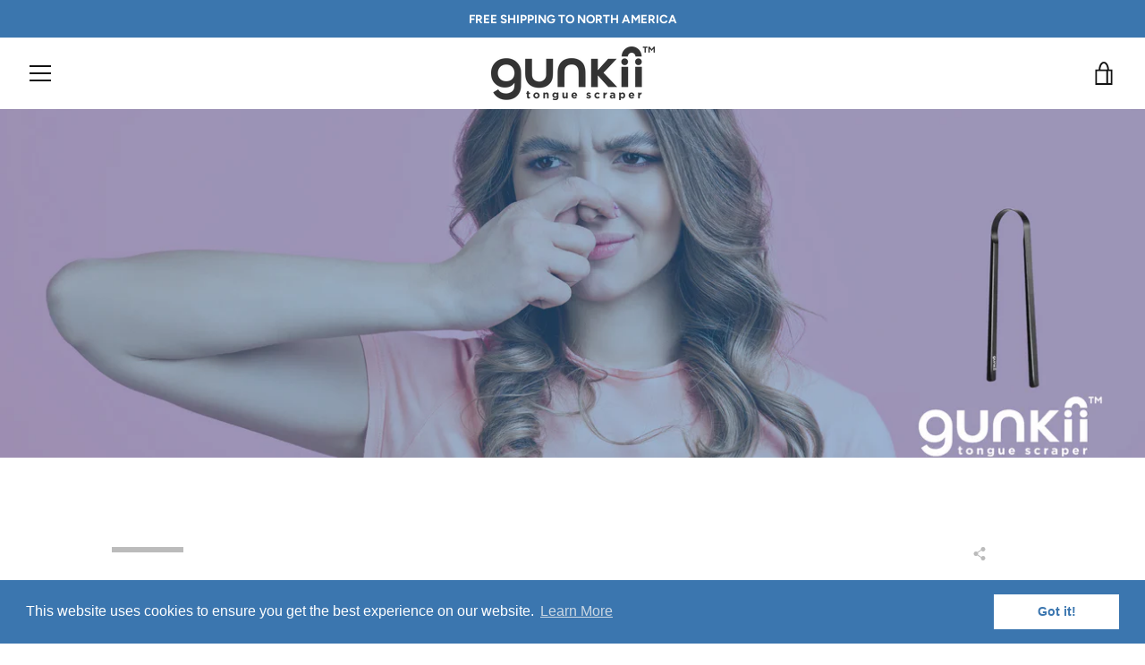

--- FILE ---
content_type: text/html; charset=utf-8
request_url: https://gunkii.com/blogs/news/why-is-tongue-scraping-important
body_size: 48167
content:


<!doctype html>
<html class="supports-no-js " lang="en">
<head>

<!-- Global site tag (gtag.js) - Google Ads: 633618540 -->
<script async src="https://www.googletagmanager.com/gtag/js?id=AW-633618540"></script>
<script>
  window.dataLayer = window.dataLayer || [];
  function gtag(){dataLayer.push(arguments);}
  gtag('js', new Date());

  gtag('config', 'AW-633618540', {'allow_enhanced_conversions': true});
</script>

  
<meta name="facebook-domain-verification" content="j7ssy991y4r1k8ag0a9i7rsxfmdq5l" />
<!-- Google Tag Manager -->
<script>
    window.dataLayer = window.dataLayer || [];
</script>
<script>(function(w,d,s,l,i){w[l]=w[l]||[];w[l].push({'gtm.start':
new Date().getTime(),event:'gtm.js'});var f=d.getElementsByTagName(s)[0],
j=d.createElement(s),dl=l!='dataLayer'?'&l='+l:'';j.async=true;j.src=
'https://www.googletagmanager.com/gtm.js?id='+i+dl;f.parentNode.insertBefore(j,f);
})(window,document,'script','dataLayer','GTM-W77SVXF');</script>
<!-- End Google Tag Manager -->

  







      

      
<script type="text/javascript">var _0x4c1d=['mark','shopsheriff.amp-snippet.start','/cart','includes','ampproject.org','referrer','m.gunkii.com','location','search','utm','origin','utm_source=shopsheriff&utm_medium=amp&utm_campaign=shopsheriff&utm_content=add-to-cart','performance'];(function(_0x464f3a,_0x524fae){var _0x6e660f=function(_0x398b5b){while(--_0x398b5b){_0x464f3a['push'](_0x464f3a['shift']());}};_0x6e660f(++_0x524fae);}(_0x4c1d,0x192));var _0x5d11=function(_0xa4f5c,_0x14a694){_0xa4f5c=_0xa4f5c-0x0;var _0x3c2b23=_0x4c1d[_0xa4f5c];return _0x3c2b23;};var a=window['performance']&&window[_0x5d11('0x0')][_0x5d11('0x1')];if(a){window[_0x5d11('0x0')][_0x5d11('0x1')](_0x5d11('0x2'));}var doc=document;var redirect=_0x5d11('0x3')===window['location']['pathname']&&(doc['referrer'][_0x5d11('0x4')](_0x5d11('0x5'))||doc[_0x5d11('0x6')][_0x5d11('0x4')]('/a/s/')||doc[_0x5d11('0x6')][_0x5d11('0x4')](_0x5d11('0x7')))&&!doc[_0x5d11('0x8')][_0x5d11('0x9')][_0x5d11('0x4')](_0x5d11('0xa'));if(redirect){var f=doc[_0x5d11('0x8')][_0x5d11('0x9')]?'&':'?';window[_0x5d11('0x8')]=window[_0x5d11('0x8')][_0x5d11('0xb')]+window['location']['pathname']+f+_0x5d11('0xc');}if(a){window[_0x5d11('0x0')]['mark']('shopsheriff.amp-snippet.end');}</script>


   <link rel="amphtml" href="https://m.gunkii.com/blogs/news/why-is-tongue-scraping-important">



  <meta charset="utf-8">

  <meta http-equiv="X-UA-Compatible" content="IE=edge,chrome=1">
  <meta name="viewport" content="width=device-width,initial-scale=1">
  <meta name="theme-color" content="#bbbbbb">
  <link rel="canonical" href="https://gunkii.com/blogs/news/why-is-tongue-scraping-important">
  <link rel="preconnect" href="https://www.facebook.com">
  <link rel="preconnect" href="https://connect.facebook.net">
  <link rel="preconnect" href="https://www.googleadservices.com">
  <meta name="google-site-verification" content="ih8jg9pwm92fGMyBGcLsW8tmTZ7BYH1-jsnq-zqCE8I" />
  
    <link rel="shortcut icon" href="//gunkii.com/cdn/shop/files/favicon_32x32.png?v=1660711037" type="image/png">
  

  <title>
    Why Is Tongue Scraping Important? &ndash; Gunkii
  </title>
  



<script type="text/javascript">
window.dataLayer = window.dataLayer || [];

window.appStart = function(){
  window.productPageHandle = function(){

    var productName = "";
    var productId = "";
    var productPrice = "";
    var productBrand = "";
    var productCollection = "";
    var productType = "";
    var productSku = "";
    var productVariantId = "";
    var productVariantTitle = "";

    window.dataLayer.push({
      event: "analyzify_productDetail",
      productId: productId,
      productName: productName,
      productPrice: productPrice,
      productBrand: productBrand,
      productCategory: productCollection,
      productType: productType,
      productSku: productSku,
      productVariantId: productVariantId,
      productVariantTitle: productVariantTitle,
      currency: "USD",
    });
  };

  window.allPageHandle = function(){
    window.dataLayer.push({
      event: "ga4kit_info",
      contentGroup: "article",
      
        userType: "visitor",
      
    });
  };
  allPageHandle();
      
  

}
appStart();
</script> 
  
    <meta name="description" content="Tasting food is a pleasure. It’s a way of life, just like breathing or sleeping. We can’t live without it. It’s one of the ways we know the difference between good and bad food. Even though many of us have a general idea of what a healthy diet is, we might not be aware of the importance of tongue scraping. In this arti">
  

  <!-- /snippets/social-meta-tags.liquid -->




<meta property="og:site_name" content="Gunkii">
<meta property="og:url" content="https://gunkii.com/blogs/news/why-is-tongue-scraping-important">
<meta property="og:title" content="Why Is Tongue Scraping Important?">
<meta property="og:type" content="article">
<meta property="og:description" content="Tasting food is a pleasure. It’s a way of life, just like breathing or sleeping. We can’t live without it. It’s one of the ways we know the difference between good and bad food. Even though many of us have a general idea of what a healthy diet is, we might not be aware of the importance of tongue scraping. In this article, we will discuss an important aspect of tongue scraping and why it is important for your health.  
Why is Tongue Scraping Important?
Tongue scraping has become a common practice in Canada, the United States, and Europe, but is it actually beneficial to the health of your tongue? Tongue scraping is a procedure where a person scrapes the tongue with a tongue scraper or a toothbrush. The process is usually done to remove debris and bacteria that builds up on the tongue. The process is also done to remove food particles to prevent them from accumulating and causing bad breath. Tongue scraping is generally recommended for people who have bad breath and/or a tongue that is discolored. There are a few reasons why tongue scraping is important for your health. The first reason is that it is important for oral hygiene. It is important to remove debris from the tongue so that it doesn't build up and cause bad breath. The second reason is to prevent the buildup of bacteria. Bacteria is the cause of bad breath, so it is important to remove buildup of bacteria. The third reason is to prevent the buildup of food particles. If food particles build up on the tongue, it can cause bad breath and discoloration.
 
How to Scrape Your Tongue
Tongue scraping can be an effective way to remove the bacteria that is on your tongue. It is important to do this regularly because it will help you to avoid the risk of getting sick. If you feel like you have an infection, it is important to take care of it. You can use your tongue scraper to remove the bacteria from your tongue.
 
Conclusion
Tongue scraping is important for your health because it removes the bacteria from the tongue. This allows for better digestion and for the body to break down nutrients and absorb them. This can help to prevent a number of health conditions, such as diabetes, heart disease, and obesity.">

<meta property="og:image" content="http://gunkii.com/cdn/shop/articles/Why_Is_Tongue_Scraping_Important_1200x1200.png?v=1662608249">
<meta property="og:image:secure_url" content="https://gunkii.com/cdn/shop/articles/Why_Is_Tongue_Scraping_Important_1200x1200.png?v=1662608249">


<meta name="twitter:card" content="summary_large_image">
<meta name="twitter:title" content="Why Is Tongue Scraping Important?">
<meta name="twitter:description" content="Tasting food is a pleasure. It’s a way of life, just like breathing or sleeping. We can’t live without it. It’s one of the ways we know the difference between good and bad food. Even though many of us have a general idea of what a healthy diet is, we might not be aware of the importance of tongue scraping. In this article, we will discuss an important aspect of tongue scraping and why it is important for your health.  
Why is Tongue Scraping Important?
Tongue scraping has become a common practice in Canada, the United States, and Europe, but is it actually beneficial to the health of your tongue? Tongue scraping is a procedure where a person scrapes the tongue with a tongue scraper or a toothbrush. The process is usually done to remove debris and bacteria that builds up on the tongue. The process is also done to remove food particles to prevent them from accumulating and causing bad breath. Tongue scraping is generally recommended for people who have bad breath and/or a tongue that is discolored. There are a few reasons why tongue scraping is important for your health. The first reason is that it is important for oral hygiene. It is important to remove debris from the tongue so that it doesn't build up and cause bad breath. The second reason is to prevent the buildup of bacteria. Bacteria is the cause of bad breath, so it is important to remove buildup of bacteria. The third reason is to prevent the buildup of food particles. If food particles build up on the tongue, it can cause bad breath and discoloration.
 
How to Scrape Your Tongue
Tongue scraping can be an effective way to remove the bacteria that is on your tongue. It is important to do this regularly because it will help you to avoid the risk of getting sick. If you feel like you have an infection, it is important to take care of it. You can use your tongue scraper to remove the bacteria from your tongue.
 
Conclusion
Tongue scraping is important for your health because it removes the bacteria from the tongue. This allows for better digestion and for the body to break down nutrients and absorb them. This can help to prevent a number of health conditions, such as diabetes, heart disease, and obesity.">


  <script>window.performance && window.performance.mark && window.performance.mark('shopify.content_for_header.start');</script><meta name="google-site-verification" content="-UeNJTROo3Q63jo5HtmOa0ojylRtSu3uP00s6ekHZ3c">
<meta name="facebook-domain-verification" content="eghc59uy1rasqk3addvvlansfwnpas">
<meta id="shopify-digital-wallet" name="shopify-digital-wallet" content="/38537035907/digital_wallets/dialog">
<meta name="shopify-checkout-api-token" content="0832140d89694e02df1a2bc1d2919c98">
<meta id="in-context-paypal-metadata" data-shop-id="38537035907" data-venmo-supported="false" data-environment="production" data-locale="en_US" data-paypal-v4="true" data-currency="USD">
<link rel="alternate" type="application/atom+xml" title="Feed" href="/blogs/news.atom" />
<script async="async" src="/checkouts/internal/preloads.js?locale=en-US"></script>
<link rel="preconnect" href="https://shop.app" crossorigin="anonymous">
<script async="async" src="https://shop.app/checkouts/internal/preloads.js?locale=en-US&shop_id=38537035907" crossorigin="anonymous"></script>
<script id="apple-pay-shop-capabilities" type="application/json">{"shopId":38537035907,"countryCode":"CA","currencyCode":"USD","merchantCapabilities":["supports3DS"],"merchantId":"gid:\/\/shopify\/Shop\/38537035907","merchantName":"Gunkii","requiredBillingContactFields":["postalAddress","email"],"requiredShippingContactFields":["postalAddress","email"],"shippingType":"shipping","supportedNetworks":["visa","masterCard","amex","discover","jcb"],"total":{"type":"pending","label":"Gunkii","amount":"1.00"},"shopifyPaymentsEnabled":true,"supportsSubscriptions":true}</script>
<script id="shopify-features" type="application/json">{"accessToken":"0832140d89694e02df1a2bc1d2919c98","betas":["rich-media-storefront-analytics"],"domain":"gunkii.com","predictiveSearch":true,"shopId":38537035907,"locale":"en"}</script>
<script>var Shopify = Shopify || {};
Shopify.shop = "gunkii.myshopify.com";
Shopify.locale = "en";
Shopify.currency = {"active":"USD","rate":"1.0"};
Shopify.country = "US";
Shopify.theme = {"name":"Copy of Final Sprint Projects","id":132516905091,"schema_name":"Narrative","schema_version":"9.0.2","theme_store_id":null,"role":"main"};
Shopify.theme.handle = "null";
Shopify.theme.style = {"id":null,"handle":null};
Shopify.cdnHost = "gunkii.com/cdn";
Shopify.routes = Shopify.routes || {};
Shopify.routes.root = "/";</script>
<script type="module">!function(o){(o.Shopify=o.Shopify||{}).modules=!0}(window);</script>
<script>!function(o){function n(){var o=[];function n(){o.push(Array.prototype.slice.apply(arguments))}return n.q=o,n}var t=o.Shopify=o.Shopify||{};t.loadFeatures=n(),t.autoloadFeatures=n()}(window);</script>
<script>
  window.ShopifyPay = window.ShopifyPay || {};
  window.ShopifyPay.apiHost = "shop.app\/pay";
  window.ShopifyPay.redirectState = null;
</script>
<script id="shop-js-analytics" type="application/json">{"pageType":"article"}</script>
<script defer="defer" async type="module" src="//gunkii.com/cdn/shopifycloud/shop-js/modules/v2/client.init-shop-cart-sync_COMZFrEa.en.esm.js"></script>
<script defer="defer" async type="module" src="//gunkii.com/cdn/shopifycloud/shop-js/modules/v2/chunk.common_CdXrxk3f.esm.js"></script>
<script type="module">
  await import("//gunkii.com/cdn/shopifycloud/shop-js/modules/v2/client.init-shop-cart-sync_COMZFrEa.en.esm.js");
await import("//gunkii.com/cdn/shopifycloud/shop-js/modules/v2/chunk.common_CdXrxk3f.esm.js");

  window.Shopify.SignInWithShop?.initShopCartSync?.({"fedCMEnabled":true,"windoidEnabled":true});

</script>
<script>
  window.Shopify = window.Shopify || {};
  if (!window.Shopify.featureAssets) window.Shopify.featureAssets = {};
  window.Shopify.featureAssets['shop-js'] = {"shop-cart-sync":["modules/v2/client.shop-cart-sync_CRSPkpKa.en.esm.js","modules/v2/chunk.common_CdXrxk3f.esm.js"],"init-fed-cm":["modules/v2/client.init-fed-cm_DO1JVZ96.en.esm.js","modules/v2/chunk.common_CdXrxk3f.esm.js"],"init-windoid":["modules/v2/client.init-windoid_hXardXh0.en.esm.js","modules/v2/chunk.common_CdXrxk3f.esm.js"],"init-shop-email-lookup-coordinator":["modules/v2/client.init-shop-email-lookup-coordinator_jpxQlUsx.en.esm.js","modules/v2/chunk.common_CdXrxk3f.esm.js"],"shop-toast-manager":["modules/v2/client.shop-toast-manager_C-K0q6-t.en.esm.js","modules/v2/chunk.common_CdXrxk3f.esm.js"],"shop-button":["modules/v2/client.shop-button_B6dBoDg5.en.esm.js","modules/v2/chunk.common_CdXrxk3f.esm.js"],"shop-login-button":["modules/v2/client.shop-login-button_BHRMsoBb.en.esm.js","modules/v2/chunk.common_CdXrxk3f.esm.js","modules/v2/chunk.modal_C89cmTvN.esm.js"],"shop-cash-offers":["modules/v2/client.shop-cash-offers_p6Pw3nax.en.esm.js","modules/v2/chunk.common_CdXrxk3f.esm.js","modules/v2/chunk.modal_C89cmTvN.esm.js"],"avatar":["modules/v2/client.avatar_BTnouDA3.en.esm.js"],"init-shop-cart-sync":["modules/v2/client.init-shop-cart-sync_COMZFrEa.en.esm.js","modules/v2/chunk.common_CdXrxk3f.esm.js"],"init-shop-for-new-customer-accounts":["modules/v2/client.init-shop-for-new-customer-accounts_BNQiNx4m.en.esm.js","modules/v2/client.shop-login-button_BHRMsoBb.en.esm.js","modules/v2/chunk.common_CdXrxk3f.esm.js","modules/v2/chunk.modal_C89cmTvN.esm.js"],"pay-button":["modules/v2/client.pay-button_CRuQ9trT.en.esm.js","modules/v2/chunk.common_CdXrxk3f.esm.js"],"init-customer-accounts-sign-up":["modules/v2/client.init-customer-accounts-sign-up_Q1yheB3t.en.esm.js","modules/v2/client.shop-login-button_BHRMsoBb.en.esm.js","modules/v2/chunk.common_CdXrxk3f.esm.js","modules/v2/chunk.modal_C89cmTvN.esm.js"],"checkout-modal":["modules/v2/client.checkout-modal_DtXVhFgQ.en.esm.js","modules/v2/chunk.common_CdXrxk3f.esm.js","modules/v2/chunk.modal_C89cmTvN.esm.js"],"init-customer-accounts":["modules/v2/client.init-customer-accounts_B5rMd0lj.en.esm.js","modules/v2/client.shop-login-button_BHRMsoBb.en.esm.js","modules/v2/chunk.common_CdXrxk3f.esm.js","modules/v2/chunk.modal_C89cmTvN.esm.js"],"lead-capture":["modules/v2/client.lead-capture_CmGCXBh3.en.esm.js","modules/v2/chunk.common_CdXrxk3f.esm.js","modules/v2/chunk.modal_C89cmTvN.esm.js"],"shop-follow-button":["modules/v2/client.shop-follow-button_CV5C02lv.en.esm.js","modules/v2/chunk.common_CdXrxk3f.esm.js","modules/v2/chunk.modal_C89cmTvN.esm.js"],"shop-login":["modules/v2/client.shop-login_Bz_Zm_XZ.en.esm.js","modules/v2/chunk.common_CdXrxk3f.esm.js","modules/v2/chunk.modal_C89cmTvN.esm.js"],"payment-terms":["modules/v2/client.payment-terms_D7XnU2ez.en.esm.js","modules/v2/chunk.common_CdXrxk3f.esm.js","modules/v2/chunk.modal_C89cmTvN.esm.js"]};
</script>
<script>(function() {
  var isLoaded = false;
  function asyncLoad() {
    if (isLoaded) return;
    isLoaded = true;
    var urls = ["https:\/\/d23dclunsivw3h.cloudfront.net\/redirect-app.js?shop=gunkii.myshopify.com","https:\/\/d3hw6dc1ow8pp2.cloudfront.net\/reviewsWidget.min.js?shop=gunkii.myshopify.com","https:\/\/static.klaviyo.com\/onsite\/js\/klaviyo.js?company_id=X8dAJ9\u0026shop=gunkii.myshopify.com","https:\/\/static.klaviyo.com\/onsite\/js\/klaviyo.js?company_id=X8dAJ9\u0026shop=gunkii.myshopify.com","https:\/\/cdn.shopify.com\/s\/files\/1\/0385\/3703\/5907\/t\/58\/assets\/booster_eu_cookie_38537035907.js?v=1661115559\u0026shop=gunkii.myshopify.com","https:\/\/static-us.afterpay.com\/shopify\/afterpay-attract\/afterpay-attract-widget.js?shop=gunkii.myshopify.com","https:\/\/cdn.shopify.com\/s\/files\/1\/0385\/3703\/5907\/t\/58\/assets\/appstle-init.js?v=1678105658\u0026shop=gunkii.myshopify.com"];
    for (var i = 0; i < urls.length; i++) {
      var s = document.createElement('script');
      s.type = 'text/javascript';
      s.async = true;
      s.src = urls[i];
      var x = document.getElementsByTagName('script')[0];
      x.parentNode.insertBefore(s, x);
    }
  };
  if(window.attachEvent) {
    window.attachEvent('onload', asyncLoad);
  } else {
    window.addEventListener('load', asyncLoad, false);
  }
})();</script>
<script id="__st">var __st={"a":38537035907,"offset":-28800,"reqid":"c4be86a5-306c-4244-8a74-f1db1c42c59b-1763421021","pageurl":"gunkii.com\/blogs\/news\/why-is-tongue-scraping-important","s":"articles-556424298627","u":"bed4e66b6941","p":"article","rtyp":"article","rid":556424298627};</script>
<script>window.ShopifyPaypalV4VisibilityTracking = true;</script>
<script id="captcha-bootstrap">!function(){'use strict';const t='contact',e='account',n='new_comment',o=[[t,t],['blogs',n],['comments',n],[t,'customer']],c=[[e,'customer_login'],[e,'guest_login'],[e,'recover_customer_password'],[e,'create_customer']],r=t=>t.map((([t,e])=>`form[action*='/${t}']:not([data-nocaptcha='true']) input[name='form_type'][value='${e}']`)).join(','),a=t=>()=>t?[...document.querySelectorAll(t)].map((t=>t.form)):[];function s(){const t=[...o],e=r(t);return a(e)}const i='password',u='form_key',d=['recaptcha-v3-token','g-recaptcha-response','h-captcha-response',i],f=()=>{try{return window.sessionStorage}catch{return}},m='__shopify_v',_=t=>t.elements[u];function p(t,e,n=!1){try{const o=window.sessionStorage,c=JSON.parse(o.getItem(e)),{data:r}=function(t){const{data:e,action:n}=t;return t[m]||n?{data:e,action:n}:{data:t,action:n}}(c);for(const[e,n]of Object.entries(r))t.elements[e]&&(t.elements[e].value=n);n&&o.removeItem(e)}catch(o){console.error('form repopulation failed',{error:o})}}const l='form_type',E='cptcha';function T(t){t.dataset[E]=!0}const w=window,h=w.document,L='Shopify',v='ce_forms',y='captcha';let A=!1;((t,e)=>{const n=(g='f06e6c50-85a8-45c8-87d0-21a2b65856fe',I='https://cdn.shopify.com/shopifycloud/storefront-forms-hcaptcha/ce_storefront_forms_captcha_hcaptcha.v1.5.2.iife.js',D={infoText:'Protected by hCaptcha',privacyText:'Privacy',termsText:'Terms'},(t,e,n)=>{const o=w[L][v],c=o.bindForm;if(c)return c(t,g,e,D).then(n);var r;o.q.push([[t,g,e,D],n]),r=I,A||(h.body.append(Object.assign(h.createElement('script'),{id:'captcha-provider',async:!0,src:r})),A=!0)});var g,I,D;w[L]=w[L]||{},w[L][v]=w[L][v]||{},w[L][v].q=[],w[L][y]=w[L][y]||{},w[L][y].protect=function(t,e){n(t,void 0,e),T(t)},Object.freeze(w[L][y]),function(t,e,n,w,h,L){const[v,y,A,g]=function(t,e,n){const i=e?o:[],u=t?c:[],d=[...i,...u],f=r(d),m=r(i),_=r(d.filter((([t,e])=>n.includes(e))));return[a(f),a(m),a(_),s()]}(w,h,L),I=t=>{const e=t.target;return e instanceof HTMLFormElement?e:e&&e.form},D=t=>v().includes(t);t.addEventListener('submit',(t=>{const e=I(t);if(!e)return;const n=D(e)&&!e.dataset.hcaptchaBound&&!e.dataset.recaptchaBound,o=_(e),c=g().includes(e)&&(!o||!o.value);(n||c)&&t.preventDefault(),c&&!n&&(function(t){try{if(!f())return;!function(t){const e=f();if(!e)return;const n=_(t);if(!n)return;const o=n.value;o&&e.removeItem(o)}(t);const e=Array.from(Array(32),(()=>Math.random().toString(36)[2])).join('');!function(t,e){_(t)||t.append(Object.assign(document.createElement('input'),{type:'hidden',name:u})),t.elements[u].value=e}(t,e),function(t,e){const n=f();if(!n)return;const o=[...t.querySelectorAll(`input[type='${i}']`)].map((({name:t})=>t)),c=[...d,...o],r={};for(const[a,s]of new FormData(t).entries())c.includes(a)||(r[a]=s);n.setItem(e,JSON.stringify({[m]:1,action:t.action,data:r}))}(t,e)}catch(e){console.error('failed to persist form',e)}}(e),e.submit())}));const S=(t,e)=>{t&&!t.dataset[E]&&(n(t,e.some((e=>e===t))),T(t))};for(const o of['focusin','change'])t.addEventListener(o,(t=>{const e=I(t);D(e)&&S(e,y())}));const B=e.get('form_key'),M=e.get(l),P=B&&M;t.addEventListener('DOMContentLoaded',(()=>{const t=y();if(P)for(const e of t)e.elements[l].value===M&&p(e,B);[...new Set([...A(),...v().filter((t=>'true'===t.dataset.shopifyCaptcha))])].forEach((e=>S(e,t)))}))}(h,new URLSearchParams(w.location.search),n,t,e,['guest_login'])})(!0,!0)}();</script>
<script integrity="sha256-52AcMU7V7pcBOXWImdc/TAGTFKeNjmkeM1Pvks/DTgc=" data-source-attribution="shopify.loadfeatures" defer="defer" src="//gunkii.com/cdn/shopifycloud/storefront/assets/storefront/load_feature-81c60534.js" crossorigin="anonymous"></script>
<script crossorigin="anonymous" defer="defer" src="//gunkii.com/cdn/shopifycloud/storefront/assets/shopify_pay/storefront-65b4c6d7.js?v=20250812"></script>
<script data-source-attribution="shopify.dynamic_checkout.dynamic.init">var Shopify=Shopify||{};Shopify.PaymentButton=Shopify.PaymentButton||{isStorefrontPortableWallets:!0,init:function(){window.Shopify.PaymentButton.init=function(){};var t=document.createElement("script");t.src="https://gunkii.com/cdn/shopifycloud/portable-wallets/latest/portable-wallets.en.js",t.type="module",document.head.appendChild(t)}};
</script>
<script data-source-attribution="shopify.dynamic_checkout.buyer_consent">
  function portableWalletsHideBuyerConsent(e){var t=document.getElementById("shopify-buyer-consent"),n=document.getElementById("shopify-subscription-policy-button");t&&n&&(t.classList.add("hidden"),t.setAttribute("aria-hidden","true"),n.removeEventListener("click",e))}function portableWalletsShowBuyerConsent(e){var t=document.getElementById("shopify-buyer-consent"),n=document.getElementById("shopify-subscription-policy-button");t&&n&&(t.classList.remove("hidden"),t.removeAttribute("aria-hidden"),n.addEventListener("click",e))}window.Shopify?.PaymentButton&&(window.Shopify.PaymentButton.hideBuyerConsent=portableWalletsHideBuyerConsent,window.Shopify.PaymentButton.showBuyerConsent=portableWalletsShowBuyerConsent);
</script>
<script data-source-attribution="shopify.dynamic_checkout.cart.bootstrap">document.addEventListener("DOMContentLoaded",(function(){function t(){return document.querySelector("shopify-accelerated-checkout-cart, shopify-accelerated-checkout")}if(t())Shopify.PaymentButton.init();else{new MutationObserver((function(e,n){t()&&(Shopify.PaymentButton.init(),n.disconnect())})).observe(document.body,{childList:!0,subtree:!0})}}));
</script>
<link id="shopify-accelerated-checkout-styles" rel="stylesheet" media="screen" href="https://gunkii.com/cdn/shopifycloud/portable-wallets/latest/accelerated-checkout-backwards-compat.css" crossorigin="anonymous">
<style id="shopify-accelerated-checkout-cart">
        #shopify-buyer-consent {
  margin-top: 1em;
  display: inline-block;
  width: 100%;
}

#shopify-buyer-consent.hidden {
  display: none;
}

#shopify-subscription-policy-button {
  background: none;
  border: none;
  padding: 0;
  text-decoration: underline;
  font-size: inherit;
  cursor: pointer;
}

#shopify-subscription-policy-button::before {
  box-shadow: none;
}

      </style>

<script>window.performance && window.performance.mark && window.performance.mark('shopify.content_for_header.end');</script>

  



<style>@font-face {
  font-family: Figtree;
  font-weight: 700;
  font-style: normal;
  src: url("//gunkii.com/cdn/fonts/figtree/figtree_n7.2fd9bfe01586148e644724096c9d75e8c7a90e55.woff2") format("woff2"),
       url("//gunkii.com/cdn/fonts/figtree/figtree_n7.ea05de92d862f9594794ab281c4c3a67501ef5fc.woff") format("woff");
}

  @font-face {
  font-family: Figtree;
  font-weight: 400;
  font-style: normal;
  src: url("//gunkii.com/cdn/fonts/figtree/figtree_n4.3c0838aba1701047e60be6a99a1b0a40ce9b8419.woff2") format("woff2"),
       url("//gunkii.com/cdn/fonts/figtree/figtree_n4.c0575d1db21fc3821f17fd6617d3dee552312137.woff") format("woff");
}

/* ------------------------ Critical Helper Classes ------------------------- */
.critical-hide {
  display: none;
}

.critical-clear {
  opacity: 0;
  visibility: hidden;
}

.drawer-cover {
  opacity: 0;
}

.main-content .shopify-section {
  display: none;
}

.main-content .shopify-section:first-child {
  display: inherit;
}

body:not(.template-index) .main-content {
  opacity: 0;
}


/* ----------------------------- Global Styles ------------------------------ */
*, *::before, *::after {
  box-sizing: border-box;
}

html {
  font-size: 62.5%;
  background-color: #ffffff;
}

body {
  background-color: #ffffff;
  margin: 0;
  font-size: 1.9rem;
  font-family: Figtree, sans-serif;
  font-style: normal;
  font-weight: 400;
  color: #6b7177;
  line-height: 1.625;
  -webkit-font-smoothing: antialiased;
  -webkit-text-size-adjust: 100%;
}

.page-width {
  max-width: 980px;
  max-width: 100%;
  padding: 0 20px;
  margin: 0 auto;
}

/* ---------------------------- Helper Classes ------------------------------ */
.visually-hidden,
.icon__fallback-text {
  position: absolute !important;
  overflow: hidden;
  clip: rect(0 0 0 0);
  height: 1px;
  width: 1px;
  padding: 0;
  border: 0;
}

/* ----------------------------- Typography --------------------------------- */
body {
  -webkit-font-smoothing: antialiased;
  -webkit-text-size-adjust: 100%;
}

.h4 {
  letter-spacing: inherit;
  text-transform: inherit;
  font-family: Figtree, sans-serif;
  font-style: normal;
  font-weight: 700;
}


.h4 a {
  color: inherit;
  text-decoration: none;
  font-weight: inherit;
}

.h4 {
  font-size: 2.2rem;
}

@media only screen and (min-width: 750px) {
  .h4 {
    font-size: 2.4rem;
    line-height: 1.5;
  }
}

/* ------------------------------ Buttons ----------------------------------- */
.btn,
.btn--secondary {
  -moz-user-select: "none";
  -ms-user-select: "none";
  -webkit-user-select: "none";
  user-select: "none";
  -webkit-appearance: none;
  -moz-appearance: none;
  appearance: none;
  display: inline-block;
  position: relative;
  width: auto;
  background-color: #bbbbbb;
  border-radius: 0;
  color: #ffffff;
  border: 2px solid #bbbbbb;
  font-size: 1.4rem;
  font-weight: 700;
  letter-spacing: 1.5px;
  text-decoration: none;
  text-align: center;
  text-transform: uppercase;
  padding: 10px 30px;
  line-height: 2.2;
  vertical-align: middle;
  cursor: pointer;
  transition: outline 0.1s linear;
  box-sizing: border-box;
}

.btn--square {
  width: 50px;
  height: 50px;
  padding: 0;
  text-align: center;
  line-height: 50px;
}

.btn--clear {
  position: relative;
  background-color: transparent;
  border: 0;
  color: #6b7177;
  transition: 0.15s opacity ease-out;
}

.btn--clear:hover::after,
.btn--clear::after {
  outline: 0 !important;
}

.btn::after,
.btn--secondary::after {
  content: '';
  display: block;
  position: absolute;
  top: 0;
  left: 0;
  width: 100%;
  height: 100%;
  outline: 2px solid #bbbbbb;
  transition: outline 0.1s linear;
}

/* -------------------------------- Icons ----------------------------------- */
.icon {
  display: inline-block;
  width: 20px;
  height: 20px;
  vertical-align: middle;
}

/* ----------------------------- Site Header -------------------------------- */
.site-header {
  position: relative;
  transition: transform 0.25s ease-out;
  z-index: 10;
}

.site-header--transparent {
  position: absolute;
  top: 0;
  left: 0;
  right: 0;
  z-index: 10;
}

.site-header__wrapper {
  position: relative;
  min-height: 60px;
  width: 100%;
  background-color: #ffffff;
  z-index: 10;
}

.site-header--transparent .site-header__wrapper {
  background-color: transparent;
}

.site-header__wrapper svg {
  fill: #131313;
}

.site-header__wrapper--transitioning {
  transition: background-color 0.25s ease-out, margin-top 0.25s ease-out;
}

.announcement-bar {
  display: none;
  text-align: center;
  position: relative;
  text-decoration: none;
  z-index: 10;
}

.announcement-bar--visible {
  display: block;
}

.announcement-bar__message {
  font-size: 16px;
  font-weight: 700;
  padding: 10px 20px;
  margin-bottom: 0;
}

.announcement-bar__message .icon {
  fill: currentColor;
}

.announcement-bar__close {
  position: absolute;
  right: 20px;
  padding: 0;
  width: 30px;
  height: 30px;
  line-height: 100%;
  top: 50%;
  -ms-transform: translateY(-50%);
  -webkit-transform: translateY(-50%);
  transform: translateY(-50%);
}

.announcement-bar__close .icon {
  width: 12px;
  height: 12px;
  fill: currentColor;
}

.site-header-sections {
  display: -webkit-flex;
  display: -ms-flexbox;
  display: flex;
  width: 100%;
  -ms-flex-align: center;
  -webkit-align-items: center;
  -moz-align-items: center;
  -ms-align-items: center;
  -o-align-items: center;
  align-items: center;
  min-height: 60px;
}

.site-header__section--title {
  display: -webkit-flex;
  display: -ms-flexbox;
  display: flex;
  width: 100%;
  -webkit-justify-content: center;
  -ms-justify-content: center;
  justify-content: center;
}

.site-header__logo-wrapper {
  display: inline-block;
  margin: 0;
  padding: 10px 0;
  text-align: center;
  line-height: 1.2;
}

.site-header__logo {
  display: block;
}

.site-header__logo-image {
  display: block;
  margin: 0 auto;
}

.site-header--transparent .site-header__logo-image {
  display: none;
}

@media only screen and (max-width: 749px) {
  .site-header__logo-image {
    max-height: 60px;
  }
}

.site-header__logo-image--transparent {
  display: none;
}

.site-header--transparent .site-header__logo-image--transparent {
  display: block;
}

.navigation-open .site-header__logo-image--transparent,
html.supports-no-js .site-header__logo-image--transparent {
  display: none;
}

.site-header__cart svg {
  width: 22px;
  height: 30px;
  margin: -2px 0 0 -2px;
}

@media only screen and (min-width: 750px) {
  .site-header__cart svg {
    width: 26px;
  }
}

.site-header__cart::after {
  border-color: #6b7177;
}

.site-header__cart-bubble {
  position: absolute;
  top: 15px;
  right: 10px;
  width: 10px;
  height: 10px;
  background-color: #ededed;
  border-radius: 50%;
  opacity: 0;
  transition: all 0.25s ease-out;
  -ms-transform: scale(0);
  -webkit-transform: scale(0);
  transform: scale(0);
}

@media only screen and (min-width: 750px) {
  .site-header__cart-bubble {
    top:15px;
    right: 9px;
  }
}

.site-header__cart .site-header__cart-bubble {
  top: 13px;
}

@media only screen and (min-width: 750px) {
  .site-header__cart .site-header__cart-bubble {
    top: 12px;
  }
}

.site-header__cart-bubble--visible {
  opacity: 1;
  -ms-transform: scale(1);
  -webkit-transform: scale(1);
  transform: scale(1);
}

.burger-icon {
  display: block;
  height: 2px;
  width: 16px;
  left: 50%;
  margin-left: -8px;
  background: #131313;
  position: absolute;
  transition: all 0.25s ease-out;
}

@media only screen and (min-width: 750px) {
  .burger-icon {
    height:2px;
    width: 24px;
    left: 50%;
    margin-left: -12px;
  }
}

.burger-icon--top {
  top: 18px;
}

@media only screen and (min-width: 750px) {
  .burger-icon--top {
    top: 16px;
  }
}

.site-header__navigation--active .burger-icon--top {
  top: 25px;
  transform: rotate(45deg);
}

.burger-icon--mid {
  top: 24px;
}

@media only screen and (min-width: 750px) {
  .burger-icon--mid {
    top: 24px;
  }
}

.site-header__navigation--active .burger-icon--mid {
  opacity: 0;
}

.burger-icon--bottom {
  top: 30px;
}

@media only screen and (min-width: 750px) {
  .burger-icon--bottom {
    top: 32px;
  }
}

.site-header__navigation--active .burger-icon--bottom {
  top: 25px;
  transform: rotate(-45deg);
}

.site-header__navigation {
  position: relative;
}

.site-header__navigation svg {
  width: 20px;
  height: 30px;
}

.site-header__navigation::after {
  border-color: #4a4a4a;
}

/* ----------------------------- Slideshow --------------------------------- */
.slideshow {
  display: -webkit-flex;
  display: -ms-flexbox;
  display: flex;
  width: 100%;
  position: relative;
  overflow: hidden;
  min-height: 300px;
  max-height: calc(100vh - 35px);
  background-color: #ffffff;
}

.slideshow--full .slideshow {
  height: calc(100vh - 35px);
}

@media only screen and (max-width: 749px) {
  .slideshow--adapt .slideshow {
    max-height: 125vw;
    min-height: 75vw;
  }
}

.slideshow__slides {
  margin: 0;
  padding: 0;
  list-style: none;
}

.slideshow__slide {
  position: absolute;
  height: 100%;
  width: 100%;
  opacity: 0;
  z-index: 0;
  transition: all 0.5s cubic-bezier(0, 0, 0, 1);
}

.slideshow__slide--active {
  transition: all 0.5s cubic-bezier(0, 0, 0, 1);
  opacity: 1;
  z-index: 2;
}

.slideshow__overlay::before {
  content: '';
  position: absolute;
  top: 0;
  right: 0;
  bottom: 0;
  left: 0;
  z-index: 3;
}

.slideshow__image {
  margin-top: 90px;
  height: 100%;
  width: 100%;
  object-fit: contain;
  z-index: 1;
  transition: opacity 0.8s cubic-bezier(0.44, 0.13, 0.48, 0.87),filter 400ms,-webkit-filter 400ms;
  font-family: "object-fit: contain";
}

.slideshow__image .placeholder-svg {
  display: block;
  fill: rgba(74,74,74,0.35);
  background-color: #f1eee6;
  position: absolute;
  top: 50%;
  left: 50%;
  height: 100%;
  width: auto;
  max-height: none;
  max-width: none;
  -ms-transform: translate(-50%, -50%);
  -webkit-transform: translate(-50%, -50%);
  transform: translate(-50%, -50%);
}

.slideshow__image .placeholder-background {
  background-color: #faf9f6;
  position: absolute;
  top: 0;
  right: 0;
  bottom: 0;
  left: 0;
}

.slideshow__navigation {
  margin: 0;
  padding: 0;
  list-style: none;
}

.slideshow__text-content-mobile,
.slideshow__button-cta-single {
  display: none;
}

.slideshow__indicators {
  margin: 0;
  padding: 0;
  list-style: none;
}
.slideshow__text-container {
    text-align: center;
    position: absolute;
    top: 200%;
    left: 0;
    -ms-transform: translate3d(0, -50%, 0);
    -webkit-transform: translate3d(0, -50%, 0);
    transform: translate3d(0, -50%, 0);
    z-index: 7;
    width: 100%;
    max-width: 100%;
}
.custom-content {
    display: -webkit-flex;
    display: -ms-flexbox;
    display: flex;
    width: 100%;
    -ms-flex-align: stretch;
    -webkit-align-items: stretch;
    -moz-align-items: stretch;
    -ms-align-items: stretch;
    -o-align-items: stretch;
    align-items: stretch;
    -webkit-flex-wrap: wrap;
    -moz-flex-wrap: wrap;
    -ms-flex-wrap: wrap;
    flex-wrap: wrap;
    width: auto;
    margin-left: -20px;
}
</style>


  <script>
    var theme = {
      stylesheet: "//gunkii.com/cdn/shop/t/58/assets/theme.scss.css?v=142796085730994140721759332276",
      modelViewerUiSprite: "//gunkii.com/cdn/shop/t/58/assets/model-viewer-ui-sprite.svg?v=51012726060321609211661115559",
      plyrSprite: "//gunkii.com/cdn/shop/t/58/assets/plyr-sprite.svg?v=50389300931231853141661115559",
      strings: {
        addToCart: "Add to Cart",
        soldOut: "Sold Out",
        unavailable: "Unavailable",
        addItemSuccess: "Item added to cart!",
        viewCart: "View cart",
        cartError: "There was an error while updating your cart. Please try again.",
        cartQuantityError: "You can only add [quantity] [title] to your cart.",
        regularPrice: "Regular price",
        salePrice: "Sale price",
        unitPrice: "Unit price",
        unitPriceSeparator: "per",
        newsletter: {
          blankError: "Email can\u0026#39;t be blank.",
          invalidError: "Please enter a valid email address."
        },
        map: {
          zeroResults: "No results for that address",
          overQueryLimit: "You have exceeded the Google API usage limit. Consider upgrading to a \u003ca href=\"https:\/\/developers.google.com\/maps\/premium\/usage-limits\"\u003ePremium Plan\u003c\/a\u003e.",
          authError: "There was a problem authenticating your Google Maps API Key.",
          addressError: "Error looking up that address"
        },
        slideshow: {
          loadSlideA11yString: "Load slide [slide_number]",
          activeSlideA11yString: "Slide [slide_number], current"
        }
      },
      isOnline: true,
      moneyFormat: "${{amount_no_decimals}}",
      mediaQuerySmall: 750,
      mediaQueryMedium: 990
    };

    

    document.documentElement.className = document.documentElement.className.replace('supports-no-js', '');
  </script>

  <script src="//gunkii.com/cdn/shop/t/58/assets/lazysizes.min.js?v=41644173127543473891661115559" async="async"></script>
  <script src="//gunkii.com/cdn/shop/t/58/assets/vendor.min.js?v=80505636303242466691661115559" defer="defer"></script>
  <script src="//gunkii.com/cdn/shop/t/58/assets/theme.min.js?v=177103773058466692121661115559" defer="defer"></script>

  

  


<link title="theme" rel="preload" href="//gunkii.com/cdn/shop/t/58/assets/theme.scss.css?v=142796085730994140721759332276" as="style">
<noscript><link rel="stylesheet" href="//gunkii.com/cdn/shop/t/58/assets/theme.scss.css?v=142796085730994140721759332276"></noscript>

<script>
/*! loadCSS. [c]2017 Filament Group, Inc. MIT License */
!function(a){"use strict";var b=function(b,c,d){function e(a){return h.body?a():void setTimeout(function(){e(a)})}function f(){i.addEventListener&&i.removeEventListener("load",f);if(!Shopify.designMode)i.media=d||"all"}var g,h=a.document,i=h.createElement("link");if(c)g=c;else{var j=(h.body||h.getElementsByTagName("head")[0]).childNodes;g=j[j.length-1]}var k=h.styleSheets;i.rel="stylesheet",i.href=b,i.media=Shopify.designMode?d||"all":"only x",e(function(){g.parentNode.insertBefore(i,c?g:g.nextSibling)});var l=function(a){for(var b=i.href,c=k.length;c--;)if(k[c].href===b)return a();setTimeout(function(){l(a)})};return i.addEventListener&&i.addEventListener("load",f),i.onloadcssdefined=l,l(f),i};"undefined"!=typeof exports?exports.loadCSS=b:a.loadCSS=b}("undefined"!=typeof global?global:this);
/*! onloadCSS. (onload callback for loadCSS) [c]2017 Filament Group, Inc. MIT License */
function onloadCSS(a,b){function c(){!d&&b&&(d=!0,b.call(a))}var d;a.addEventListener&&a.addEventListener("load",c),a.attachEvent&&a.attachEvent("onload",c),"isApplicationInstalled"in navigator&&"onloadcssdefined"in a&&a.onloadcssdefined(c)}

// Insert our stylesheet before our preload <link> tag
var preload = document.querySelector('link[href="//gunkii.com/cdn/shop/t/58/assets/theme.scss.css?v=142796085730994140721759332276"]');
var stylesheet = loadCSS('//gunkii.com/cdn/shop/t/58/assets/theme.scss.css?v=142796085730994140721759332276', preload);
// Create a property to easily detect if the stylesheet is done loading
onloadCSS(stylesheet, function() { stylesheet.loaded = true; });
</script>
<!-- Start of HubSpot Embed Code -->
  <script type="text/javascript" id="hs-script-loader" async defer src="//js-na1.hs-scripts.com/19933220.js"></script>
<!-- End of HubSpot Embed Code -->

  <script>var scaaffCheck = false;</script>

<link rel="preload" href="https://cdnjs.cloudflare.com/ajax/libs/font-awesome/6.1.2/css/all.min.css" as="style" onload="this.onload=null;this.rel='stylesheet'">
<noscript><link rel="stylesheet" href="https://cdnjs.cloudflare.com/ajax/libs/font-awesome/6.1.2/css/all.min.css"></noscript>

    
  <style type="text/css">
    .product__content-header afterpay-placement{
      margin: 0 !important;
      text-align: center;
    }

    @media screen and (min-width: 749px){
      #gridStyle afterpay-placement{
        margin-right: -7rem;
        margin-top: -15px;
        margin-bottom: 3rem;
        text-align: right;
      }
    }

    @media screen and (max-width: 749px){
      #gridStyle afterpay-placement{
        margin-left: -16rem;
        margin-top: -15px;
        margin-bottom: 3rem;
      }
    }
  </style>
  
<!-- BEGIN app block: shopify://apps/hulk-form-builder/blocks/app-embed/b6b8dd14-356b-4725-a4ed-77232212b3c3 --><!-- BEGIN app snippet: hulkapps-formbuilder-theme-ext --><script type="text/javascript">
  
  if (typeof window.formbuilder_customer != "object") {
        window.formbuilder_customer = {}
  }

  window.hulkFormBuilder = {
    form_data: {},
    shop_data: {"shop_E1QNsBhw-DMHCB4prIMj5w":{"shop_uuid":"E1QNsBhw-DMHCB4prIMj5w","shop_timezone":"America\/Vancouver","shop_id":37655,"shop_is_after_submit_enabled":true,"shop_shopify_plan":"professional","shop_shopify_domain":"gunkii.myshopify.com","shop_created_at":"2020-07-30T23:07:35.719-05:00","is_skip_metafield":false,"shop_deleted":false,"shop_disabled":false}},
    settings_data: {"shop_settings":{"shop_customise_msgs":[],"default_customise_msgs":{"is_required":"is required","thank_you":"Thank you! The form was submitted successfully.","processing":"Processing...","valid_data":"Please provide valid data","valid_email":"Provide valid email format","valid_tags":"HTML Tags are not allowed","valid_phone":"Provide valid phone number","valid_captcha":"Please provide valid captcha response","valid_url":"Provide valid URL","only_number_alloud":"Provide valid number in","number_less":"must be less than","number_more":"must be more than","image_must_less":"Image must be less than 20MB","image_number":"Images allowed","image_extension":"Invalid extension! Please provide image file","error_image_upload":"Error in image upload. Please try again.","error_file_upload":"Error in file upload. Please try again.","your_response":"Your response","error_form_submit":"Error occur.Please try again after sometime.","email_submitted":"Form with this email is already submitted","invalid_email_by_zerobounce":"The email address you entered appears to be invalid. Please check it and try again.","download_file":"Download file","card_details_invalid":"Your card details are invalid","card_details":"Card details","please_enter_card_details":"Please enter card details","card_number":"Card number","exp_mm":"Exp MM","exp_yy":"Exp YY","crd_cvc":"CVV","payment_value":"Payment amount","please_enter_payment_amount":"Please enter payment amount","address1":"Address line 1","address2":"Address line 2","city":"City","province":"Province","zipcode":"Zip code","country":"Country","blocked_domain":"This form does not accept addresses from","file_must_less":"File must be less than 20MB","file_extension":"Invalid extension! Please provide file","only_file_number_alloud":"files allowed","previous":"Previous","next":"Next","must_have_a_input":"Please enter at least one field.","please_enter_required_data":"Please enter required data","atleast_one_special_char":"Include at least one special character","atleast_one_lowercase_char":"Include at least one lowercase character","atleast_one_uppercase_char":"Include at least one uppercase character","atleast_one_number":"Include at least one number","must_have_8_chars":"Must have 8 characters long","be_between_8_and_12_chars":"Be between 8 and 12 characters long","please_select":"Please Select","phone_submitted":"Form with this phone number is already submitted","user_res_parse_error":"Error while submitting the form","valid_same_values":"values must be same","product_choice_clear_selection":"Clear Selection","picture_choice_clear_selection":"Clear Selection","remove_all_for_file_image_upload":"Remove All","invalid_file_type_for_image_upload":"You can't upload files of this type.","invalid_file_type_for_signature_upload":"You can't upload files of this type.","max_files_exceeded_for_file_upload":"You can not upload any more files.","max_files_exceeded_for_image_upload":"You can not upload any more files.","file_already_exist":"File already uploaded","max_limit_exceed":"You have added the maximum number of text fields.","cancel_upload_for_file_upload":"Cancel upload","cancel_upload_for_image_upload":"Cancel upload","cancel_upload_for_signature_upload":"Cancel upload"},"shop_blocked_domains":[]}},
    features_data: {"shop_plan_features":{"shop_plan_features":["unlimited-forms","full-design-customization","export-form-submissions","multiple-recipients-for-form-submissions","multiple-admin-notifications","enable-captcha","unlimited-file-uploads","save-submitted-form-data","set-auto-response-message","conditional-logic","form-banner","save-as-draft-facility","include-user-response-in-admin-email","disable-form-submission","file-upload"]}},
    shop: null,
    shop_id: null,
    plan_features: null,
    validateDoubleQuotes: false,
    assets: {
      extraFunctions: "https://cdn.shopify.com/extensions/019a6c74-29f3-754a-afe5-b354ea02c446/form_builder-47/assets/extra-functions.js",
      extraStyles: "https://cdn.shopify.com/extensions/019a6c74-29f3-754a-afe5-b354ea02c446/form_builder-47/assets/extra-styles.css",
      bootstrapStyles: "https://cdn.shopify.com/extensions/019a6c74-29f3-754a-afe5-b354ea02c446/form_builder-47/assets/theme-app-extension-bootstrap.css"
    },
    translations: {
      htmlTagNotAllowed: "HTML Tags are not allowed",
      sqlQueryNotAllowed: "SQL Queries are not allowed",
      doubleQuoteNotAllowed: "Double quotes are not allowed",
      vorwerkHttpWwwNotAllowed: "The words \u0026#39;http\u0026#39; and \u0026#39;www\u0026#39; are not allowed. Please remove them and try again.",
      maxTextFieldsReached: "You have added the maximum number of text fields.",
      avoidNegativeWords: "Avoid negative words: Don\u0026#39;t use negative words in your contact message.",
      customDesignOnly: "This form is for custom designs requests. For general inquiries please contact our team at info@stagheaddesigns.com",
      zerobounceApiErrorMsg: "We couldn\u0026#39;t verify your email due to a technical issue. Please try again later.",
    }

  }

  

  window.FbThemeAppExtSettingsHash = {}
  
</script><!-- END app snippet --><!-- END app block --><!-- BEGIN app block: shopify://apps/okendo/blocks/theme-settings/bb689e69-ea70-4661-8fb7-ad24a2e23c29 --><!-- BEGIN app snippet: header-metafields -->









    <link href="https://d3hw6dc1ow8pp2.cloudfront.net/styles/main.min.css" rel="stylesheet" type="text/css">
<style type="text/css">
.okeReviews .okeReviews-reviewsWidget-header-controls-writeReview {
        display: inline-block;
    }
    .okeReviews .okeReviews-reviewsWidget.is-okeReviews-empty {
        display: block;
    }
</style>
<script type="application/json" id="oke-reviews-settings">
{"analyticsSettings":{"provider":"none"},"disableInitialReviewsFetchOnProducts":false,"initialReviewDisplayCount":2,"locale":"en","omitMicrodata":true,"reviewSortOrder":"date","subscriberId":"2317c7b1-7f29-40c6-8390-d717bf2a587b","widgetTemplateId":"minimal","recorderPlus":true,"recorderQandaPlus":true}
</script>

    <link rel="stylesheet" type="text/css" href="https://dov7r31oq5dkj.cloudfront.net/2317c7b1-7f29-40c6-8390-d717bf2a587b/widget-style-customisations.css?v=e4c5a03e-9696-47b4-b3bd-438e9c025a7b">










<!-- END app snippet -->

<!-- BEGIN app snippet: widget-plus-initialisation-script -->




<!-- END app snippet -->


<!-- END app block --><script src="https://cdn.shopify.com/extensions/8d2c31d3-a828-4daf-820f-80b7f8e01c39/nova-eu-cookie-bar-gdpr-4/assets/nova-cookie-app-embed.js" type="text/javascript" defer="defer"></script>
<link href="https://cdn.shopify.com/extensions/8d2c31d3-a828-4daf-820f-80b7f8e01c39/nova-eu-cookie-bar-gdpr-4/assets/nova-cookie.css" rel="stylesheet" type="text/css" media="all">
<script src="https://cdn.shopify.com/extensions/019a6c74-29f3-754a-afe5-b354ea02c446/form_builder-47/assets/form-builder-script.js" type="text/javascript" defer="defer"></script>
<link href="https://monorail-edge.shopifysvc.com" rel="dns-prefetch">
<script>(function(){if ("sendBeacon" in navigator && "performance" in window) {try {var session_token_from_headers = performance.getEntriesByType('navigation')[0].serverTiming.find(x => x.name == '_s').description;} catch {var session_token_from_headers = undefined;}var session_cookie_matches = document.cookie.match(/_shopify_s=([^;]*)/);var session_token_from_cookie = session_cookie_matches && session_cookie_matches.length === 2 ? session_cookie_matches[1] : "";var session_token = session_token_from_headers || session_token_from_cookie || "";function handle_abandonment_event(e) {var entries = performance.getEntries().filter(function(entry) {return /monorail-edge.shopifysvc.com/.test(entry.name);});if (!window.abandonment_tracked && entries.length === 0) {window.abandonment_tracked = true;var currentMs = Date.now();var navigation_start = performance.timing.navigationStart;var payload = {shop_id: 38537035907,url: window.location.href,navigation_start,duration: currentMs - navigation_start,session_token,page_type: "article"};window.navigator.sendBeacon("https://monorail-edge.shopifysvc.com/v1/produce", JSON.stringify({schema_id: "online_store_buyer_site_abandonment/1.1",payload: payload,metadata: {event_created_at_ms: currentMs,event_sent_at_ms: currentMs}}));}}window.addEventListener('pagehide', handle_abandonment_event);}}());</script>
<script id="web-pixels-manager-setup">(function e(e,d,r,n,o){if(void 0===o&&(o={}),!Boolean(null===(a=null===(i=window.Shopify)||void 0===i?void 0:i.analytics)||void 0===a?void 0:a.replayQueue)){var i,a;window.Shopify=window.Shopify||{};var t=window.Shopify;t.analytics=t.analytics||{};var s=t.analytics;s.replayQueue=[],s.publish=function(e,d,r){return s.replayQueue.push([e,d,r]),!0};try{self.performance.mark("wpm:start")}catch(e){}var l=function(){var e={modern:/Edge?\/(1{2}[4-9]|1[2-9]\d|[2-9]\d{2}|\d{4,})\.\d+(\.\d+|)|Firefox\/(1{2}[4-9]|1[2-9]\d|[2-9]\d{2}|\d{4,})\.\d+(\.\d+|)|Chrom(ium|e)\/(9{2}|\d{3,})\.\d+(\.\d+|)|(Maci|X1{2}).+ Version\/(15\.\d+|(1[6-9]|[2-9]\d|\d{3,})\.\d+)([,.]\d+|)( \(\w+\)|)( Mobile\/\w+|) Safari\/|Chrome.+OPR\/(9{2}|\d{3,})\.\d+\.\d+|(CPU[ +]OS|iPhone[ +]OS|CPU[ +]iPhone|CPU IPhone OS|CPU iPad OS)[ +]+(15[._]\d+|(1[6-9]|[2-9]\d|\d{3,})[._]\d+)([._]\d+|)|Android:?[ /-](13[3-9]|1[4-9]\d|[2-9]\d{2}|\d{4,})(\.\d+|)(\.\d+|)|Android.+Firefox\/(13[5-9]|1[4-9]\d|[2-9]\d{2}|\d{4,})\.\d+(\.\d+|)|Android.+Chrom(ium|e)\/(13[3-9]|1[4-9]\d|[2-9]\d{2}|\d{4,})\.\d+(\.\d+|)|SamsungBrowser\/([2-9]\d|\d{3,})\.\d+/,legacy:/Edge?\/(1[6-9]|[2-9]\d|\d{3,})\.\d+(\.\d+|)|Firefox\/(5[4-9]|[6-9]\d|\d{3,})\.\d+(\.\d+|)|Chrom(ium|e)\/(5[1-9]|[6-9]\d|\d{3,})\.\d+(\.\d+|)([\d.]+$|.*Safari\/(?![\d.]+ Edge\/[\d.]+$))|(Maci|X1{2}).+ Version\/(10\.\d+|(1[1-9]|[2-9]\d|\d{3,})\.\d+)([,.]\d+|)( \(\w+\)|)( Mobile\/\w+|) Safari\/|Chrome.+OPR\/(3[89]|[4-9]\d|\d{3,})\.\d+\.\d+|(CPU[ +]OS|iPhone[ +]OS|CPU[ +]iPhone|CPU IPhone OS|CPU iPad OS)[ +]+(10[._]\d+|(1[1-9]|[2-9]\d|\d{3,})[._]\d+)([._]\d+|)|Android:?[ /-](13[3-9]|1[4-9]\d|[2-9]\d{2}|\d{4,})(\.\d+|)(\.\d+|)|Mobile Safari.+OPR\/([89]\d|\d{3,})\.\d+\.\d+|Android.+Firefox\/(13[5-9]|1[4-9]\d|[2-9]\d{2}|\d{4,})\.\d+(\.\d+|)|Android.+Chrom(ium|e)\/(13[3-9]|1[4-9]\d|[2-9]\d{2}|\d{4,})\.\d+(\.\d+|)|Android.+(UC? ?Browser|UCWEB|U3)[ /]?(15\.([5-9]|\d{2,})|(1[6-9]|[2-9]\d|\d{3,})\.\d+)\.\d+|SamsungBrowser\/(5\.\d+|([6-9]|\d{2,})\.\d+)|Android.+MQ{2}Browser\/(14(\.(9|\d{2,})|)|(1[5-9]|[2-9]\d|\d{3,})(\.\d+|))(\.\d+|)|K[Aa][Ii]OS\/(3\.\d+|([4-9]|\d{2,})\.\d+)(\.\d+|)/},d=e.modern,r=e.legacy,n=navigator.userAgent;return n.match(d)?"modern":n.match(r)?"legacy":"unknown"}(),u="modern"===l?"modern":"legacy",c=(null!=n?n:{modern:"",legacy:""})[u],f=function(e){return[e.baseUrl,"/wpm","/b",e.hashVersion,"modern"===e.buildTarget?"m":"l",".js"].join("")}({baseUrl:d,hashVersion:r,buildTarget:u}),m=function(e){var d=e.version,r=e.bundleTarget,n=e.surface,o=e.pageUrl,i=e.monorailEndpoint;return{emit:function(e){var a=e.status,t=e.errorMsg,s=(new Date).getTime(),l=JSON.stringify({metadata:{event_sent_at_ms:s},events:[{schema_id:"web_pixels_manager_load/3.1",payload:{version:d,bundle_target:r,page_url:o,status:a,surface:n,error_msg:t},metadata:{event_created_at_ms:s}}]});if(!i)return console&&console.warn&&console.warn("[Web Pixels Manager] No Monorail endpoint provided, skipping logging."),!1;try{return self.navigator.sendBeacon.bind(self.navigator)(i,l)}catch(e){}var u=new XMLHttpRequest;try{return u.open("POST",i,!0),u.setRequestHeader("Content-Type","text/plain"),u.send(l),!0}catch(e){return console&&console.warn&&console.warn("[Web Pixels Manager] Got an unhandled error while logging to Monorail."),!1}}}}({version:r,bundleTarget:l,surface:e.surface,pageUrl:self.location.href,monorailEndpoint:e.monorailEndpoint});try{o.browserTarget=l,function(e){var d=e.src,r=e.async,n=void 0===r||r,o=e.onload,i=e.onerror,a=e.sri,t=e.scriptDataAttributes,s=void 0===t?{}:t,l=document.createElement("script"),u=document.querySelector("head"),c=document.querySelector("body");if(l.async=n,l.src=d,a&&(l.integrity=a,l.crossOrigin="anonymous"),s)for(var f in s)if(Object.prototype.hasOwnProperty.call(s,f))try{l.dataset[f]=s[f]}catch(e){}if(o&&l.addEventListener("load",o),i&&l.addEventListener("error",i),u)u.appendChild(l);else{if(!c)throw new Error("Did not find a head or body element to append the script");c.appendChild(l)}}({src:f,async:!0,onload:function(){if(!function(){var e,d;return Boolean(null===(d=null===(e=window.Shopify)||void 0===e?void 0:e.analytics)||void 0===d?void 0:d.initialized)}()){var d=window.webPixelsManager.init(e)||void 0;if(d){var r=window.Shopify.analytics;r.replayQueue.forEach((function(e){var r=e[0],n=e[1],o=e[2];d.publishCustomEvent(r,n,o)})),r.replayQueue=[],r.publish=d.publishCustomEvent,r.visitor=d.visitor,r.initialized=!0}}},onerror:function(){return m.emit({status:"failed",errorMsg:"".concat(f," has failed to load")})},sri:function(e){var d=/^sha384-[A-Za-z0-9+/=]+$/;return"string"==typeof e&&d.test(e)}(c)?c:"",scriptDataAttributes:o}),m.emit({status:"loading"})}catch(e){m.emit({status:"failed",errorMsg:(null==e?void 0:e.message)||"Unknown error"})}}})({shopId: 38537035907,storefrontBaseUrl: "https://gunkii.com",extensionsBaseUrl: "https://extensions.shopifycdn.com/cdn/shopifycloud/web-pixels-manager",monorailEndpoint: "https://monorail-edge.shopifysvc.com/unstable/produce_batch",surface: "storefront-renderer",enabledBetaFlags: ["2dca8a86"],webPixelsConfigList: [{"id":"379912323","configuration":"{\"config\":\"{\\\"pixel_id\\\":\\\"G-D6N7JY8BBK\\\",\\\"target_country\\\":\\\"US\\\",\\\"gtag_events\\\":[{\\\"type\\\":\\\"search\\\",\\\"action_label\\\":[\\\"G-D6N7JY8BBK\\\",\\\"AW-633618540\\\/VW1lCMXKl44DEOyAka4C\\\"]},{\\\"type\\\":\\\"begin_checkout\\\",\\\"action_label\\\":[\\\"G-D6N7JY8BBK\\\",\\\"AW-633618540\\\/XUbiCMLKl44DEOyAka4C\\\"]},{\\\"type\\\":\\\"view_item\\\",\\\"action_label\\\":[\\\"G-D6N7JY8BBK\\\",\\\"AW-633618540\\\/Tdh_CLzKl44DEOyAka4C\\\",\\\"MC-WVDBM45YTG\\\"]},{\\\"type\\\":\\\"purchase\\\",\\\"action_label\\\":[\\\"G-D6N7JY8BBK\\\",\\\"AW-633618540\\\/pFJ0CLnKl44DEOyAka4C\\\",\\\"MC-WVDBM45YTG\\\"]},{\\\"type\\\":\\\"page_view\\\",\\\"action_label\\\":[\\\"G-D6N7JY8BBK\\\",\\\"AW-633618540\\\/gn-_CLbKl44DEOyAka4C\\\",\\\"MC-WVDBM45YTG\\\"]},{\\\"type\\\":\\\"add_payment_info\\\",\\\"action_label\\\":[\\\"G-D6N7JY8BBK\\\",\\\"AW-633618540\\\/twMrCMjKl44DEOyAka4C\\\"]},{\\\"type\\\":\\\"add_to_cart\\\",\\\"action_label\\\":[\\\"G-D6N7JY8BBK\\\",\\\"AW-633618540\\\/tYRkCL_Kl44DEOyAka4C\\\"]}],\\\"enable_monitoring_mode\\\":false}\"}","eventPayloadVersion":"v1","runtimeContext":"OPEN","scriptVersion":"b2a88bafab3e21179ed38636efcd8a93","type":"APP","apiClientId":1780363,"privacyPurposes":[],"dataSharingAdjustments":{"protectedCustomerApprovalScopes":["read_customer_address","read_customer_email","read_customer_name","read_customer_personal_data","read_customer_phone"]}},{"id":"296648835","configuration":"{\"pixelCode\":\"CAJO66RC77U3KRBN0C5G\"}","eventPayloadVersion":"v1","runtimeContext":"STRICT","scriptVersion":"22e92c2ad45662f435e4801458fb78cc","type":"APP","apiClientId":4383523,"privacyPurposes":["ANALYTICS","MARKETING","SALE_OF_DATA"],"dataSharingAdjustments":{"protectedCustomerApprovalScopes":["read_customer_address","read_customer_email","read_customer_name","read_customer_personal_data","read_customer_phone"]}},{"id":"149356675","configuration":"{\"pixel_id\":\"821927482166507\",\"pixel_type\":\"facebook_pixel\",\"metaapp_system_user_token\":\"-\"}","eventPayloadVersion":"v1","runtimeContext":"OPEN","scriptVersion":"ca16bc87fe92b6042fbaa3acc2fbdaa6","type":"APP","apiClientId":2329312,"privacyPurposes":["ANALYTICS","MARKETING","SALE_OF_DATA"],"dataSharingAdjustments":{"protectedCustomerApprovalScopes":["read_customer_address","read_customer_email","read_customer_name","read_customer_personal_data","read_customer_phone"]}},{"id":"46497923","configuration":"{\"tagID\":\"2613078776819\"}","eventPayloadVersion":"v1","runtimeContext":"STRICT","scriptVersion":"18031546ee651571ed29edbe71a3550b","type":"APP","apiClientId":3009811,"privacyPurposes":["ANALYTICS","MARKETING","SALE_OF_DATA"],"dataSharingAdjustments":{"protectedCustomerApprovalScopes":["read_customer_address","read_customer_email","read_customer_name","read_customer_personal_data","read_customer_phone"]}},{"id":"shopify-app-pixel","configuration":"{}","eventPayloadVersion":"v1","runtimeContext":"STRICT","scriptVersion":"0450","apiClientId":"shopify-pixel","type":"APP","privacyPurposes":["ANALYTICS","MARKETING"]},{"id":"shopify-custom-pixel","eventPayloadVersion":"v1","runtimeContext":"LAX","scriptVersion":"0450","apiClientId":"shopify-pixel","type":"CUSTOM","privacyPurposes":["ANALYTICS","MARKETING"]}],isMerchantRequest: false,initData: {"shop":{"name":"Gunkii","paymentSettings":{"currencyCode":"USD"},"myshopifyDomain":"gunkii.myshopify.com","countryCode":"CA","storefrontUrl":"https:\/\/gunkii.com"},"customer":null,"cart":null,"checkout":null,"productVariants":[],"purchasingCompany":null},},"https://gunkii.com/cdn","ae1676cfwd2530674p4253c800m34e853cb",{"modern":"","legacy":""},{"shopId":"38537035907","storefrontBaseUrl":"https:\/\/gunkii.com","extensionBaseUrl":"https:\/\/extensions.shopifycdn.com\/cdn\/shopifycloud\/web-pixels-manager","surface":"storefront-renderer","enabledBetaFlags":"[\"2dca8a86\"]","isMerchantRequest":"false","hashVersion":"ae1676cfwd2530674p4253c800m34e853cb","publish":"custom","events":"[[\"page_viewed\",{}]]"});</script><script>
  window.ShopifyAnalytics = window.ShopifyAnalytics || {};
  window.ShopifyAnalytics.meta = window.ShopifyAnalytics.meta || {};
  window.ShopifyAnalytics.meta.currency = 'USD';
  var meta = {"page":{"pageType":"article","resourceType":"article","resourceId":556424298627}};
  for (var attr in meta) {
    window.ShopifyAnalytics.meta[attr] = meta[attr];
  }
</script>
<script class="analytics">
  (function () {
    var customDocumentWrite = function(content) {
      var jquery = null;

      if (window.jQuery) {
        jquery = window.jQuery;
      } else if (window.Checkout && window.Checkout.$) {
        jquery = window.Checkout.$;
      }

      if (jquery) {
        jquery('body').append(content);
      }
    };

    var hasLoggedConversion = function(token) {
      if (token) {
        return document.cookie.indexOf('loggedConversion=' + token) !== -1;
      }
      return false;
    }

    var setCookieIfConversion = function(token) {
      if (token) {
        var twoMonthsFromNow = new Date(Date.now());
        twoMonthsFromNow.setMonth(twoMonthsFromNow.getMonth() + 2);

        document.cookie = 'loggedConversion=' + token + '; expires=' + twoMonthsFromNow;
      }
    }

    var trekkie = window.ShopifyAnalytics.lib = window.trekkie = window.trekkie || [];
    if (trekkie.integrations) {
      return;
    }
    trekkie.methods = [
      'identify',
      'page',
      'ready',
      'track',
      'trackForm',
      'trackLink'
    ];
    trekkie.factory = function(method) {
      return function() {
        var args = Array.prototype.slice.call(arguments);
        args.unshift(method);
        trekkie.push(args);
        return trekkie;
      };
    };
    for (var i = 0; i < trekkie.methods.length; i++) {
      var key = trekkie.methods[i];
      trekkie[key] = trekkie.factory(key);
    }
    trekkie.load = function(config) {
      trekkie.config = config || {};
      trekkie.config.initialDocumentCookie = document.cookie;
      var first = document.getElementsByTagName('script')[0];
      var script = document.createElement('script');
      script.type = 'text/javascript';
      script.onerror = function(e) {
        var scriptFallback = document.createElement('script');
        scriptFallback.type = 'text/javascript';
        scriptFallback.onerror = function(error) {
                var Monorail = {
      produce: function produce(monorailDomain, schemaId, payload) {
        var currentMs = new Date().getTime();
        var event = {
          schema_id: schemaId,
          payload: payload,
          metadata: {
            event_created_at_ms: currentMs,
            event_sent_at_ms: currentMs
          }
        };
        return Monorail.sendRequest("https://" + monorailDomain + "/v1/produce", JSON.stringify(event));
      },
      sendRequest: function sendRequest(endpointUrl, payload) {
        // Try the sendBeacon API
        if (window && window.navigator && typeof window.navigator.sendBeacon === 'function' && typeof window.Blob === 'function' && !Monorail.isIos12()) {
          var blobData = new window.Blob([payload], {
            type: 'text/plain'
          });

          if (window.navigator.sendBeacon(endpointUrl, blobData)) {
            return true;
          } // sendBeacon was not successful

        } // XHR beacon

        var xhr = new XMLHttpRequest();

        try {
          xhr.open('POST', endpointUrl);
          xhr.setRequestHeader('Content-Type', 'text/plain');
          xhr.send(payload);
        } catch (e) {
          console.log(e);
        }

        return false;
      },
      isIos12: function isIos12() {
        return window.navigator.userAgent.lastIndexOf('iPhone; CPU iPhone OS 12_') !== -1 || window.navigator.userAgent.lastIndexOf('iPad; CPU OS 12_') !== -1;
      }
    };
    Monorail.produce('monorail-edge.shopifysvc.com',
      'trekkie_storefront_load_errors/1.1',
      {shop_id: 38537035907,
      theme_id: 132516905091,
      app_name: "storefront",
      context_url: window.location.href,
      source_url: "//gunkii.com/cdn/s/trekkie.storefront.308893168db1679b4a9f8a086857af995740364f.min.js"});

        };
        scriptFallback.async = true;
        scriptFallback.src = '//gunkii.com/cdn/s/trekkie.storefront.308893168db1679b4a9f8a086857af995740364f.min.js';
        first.parentNode.insertBefore(scriptFallback, first);
      };
      script.async = true;
      script.src = '//gunkii.com/cdn/s/trekkie.storefront.308893168db1679b4a9f8a086857af995740364f.min.js';
      first.parentNode.insertBefore(script, first);
    };
    trekkie.load(
      {"Trekkie":{"appName":"storefront","development":false,"defaultAttributes":{"shopId":38537035907,"isMerchantRequest":null,"themeId":132516905091,"themeCityHash":"14724632814029836666","contentLanguage":"en","currency":"USD","eventMetadataId":"55d0a22c-df47-45f4-b512-d0bef6f02915"},"isServerSideCookieWritingEnabled":true,"monorailRegion":"shop_domain","enabledBetaFlags":["f0df213a"]},"Session Attribution":{},"S2S":{"facebookCapiEnabled":true,"source":"trekkie-storefront-renderer","apiClientId":580111}}
    );

    var loaded = false;
    trekkie.ready(function() {
      if (loaded) return;
      loaded = true;

      window.ShopifyAnalytics.lib = window.trekkie;

      var originalDocumentWrite = document.write;
      document.write = customDocumentWrite;
      try { window.ShopifyAnalytics.merchantGoogleAnalytics.call(this); } catch(error) {};
      document.write = originalDocumentWrite;

      window.ShopifyAnalytics.lib.page(null,{"pageType":"article","resourceType":"article","resourceId":556424298627,"shopifyEmitted":true});

      var match = window.location.pathname.match(/checkouts\/(.+)\/(thank_you|post_purchase)/)
      var token = match? match[1]: undefined;
      if (!hasLoggedConversion(token)) {
        setCookieIfConversion(token);
        
      }
    });


        var eventsListenerScript = document.createElement('script');
        eventsListenerScript.async = true;
        eventsListenerScript.src = "//gunkii.com/cdn/shopifycloud/storefront/assets/shop_events_listener-3da45d37.js";
        document.getElementsByTagName('head')[0].appendChild(eventsListenerScript);

})();</script>
  <script>
  if (!window.ga || (window.ga && typeof window.ga !== 'function')) {
    window.ga = function ga() {
      (window.ga.q = window.ga.q || []).push(arguments);
      if (window.Shopify && window.Shopify.analytics && typeof window.Shopify.analytics.publish === 'function') {
        window.Shopify.analytics.publish("ga_stub_called", {}, {sendTo: "google_osp_migration"});
      }
      console.error("Shopify's Google Analytics stub called with:", Array.from(arguments), "\nSee https://help.shopify.com/manual/promoting-marketing/pixels/pixel-migration#google for more information.");
    };
    if (window.Shopify && window.Shopify.analytics && typeof window.Shopify.analytics.publish === 'function') {
      window.Shopify.analytics.publish("ga_stub_initialized", {}, {sendTo: "google_osp_migration"});
    }
  }
</script>
<script
  defer
  src="https://gunkii.com/cdn/shopifycloud/perf-kit/shopify-perf-kit-2.1.2.min.js"
  data-application="storefront-renderer"
  data-shop-id="38537035907"
  data-render-region="gcp-us-central1"
  data-page-type="article"
  data-theme-instance-id="132516905091"
  data-theme-name="Narrative"
  data-theme-version="9.0.2"
  data-monorail-region="shop_domain"
  data-resource-timing-sampling-rate="10"
  data-shs="true"
  data-shs-beacon="true"
  data-shs-export-with-fetch="true"
  data-shs-logs-sample-rate="1"
></script>
</head>

<body id="why-is-tongue-scraping-important" class="template-article data-animations">

  <a class="visually-hidden skip-link" href="#MainContent">Skip to content</a>

  <div id="shopify-section-header" class="shopify-section">
<div class="">
<div class="site-header" data-section-id="header" data-section-type="header-section" data-drawer-push >
  <header class="site-header__wrapper" role="banner">
    
      
        <style>
		  @media only screen and (max-width: 380px) {
            .slideshow--full .slideshow {
                height: calc(100vh - 72px);
                margin-top: 72px;
            }
          }
          .announcement-bar {
            background-color: #3b76ae;
          }
          .announcement-bar p {
            line-height: 22px;
          }

          .announcement-bar--link:hover {
            

            
              
              background-color: #548ec5;
            
          }

          .announcement-bar__message,
          .announcement-bar__close {
            color: #ffffff;
          }
          .announcement-bar__close {
            display: none;
          }
            /* We need to increase the header placeholder height to account for the announcement bar */
          .site-header-placeholder {
            min-height: 102px;
          }
          @media only screen and (min-width: 750px) {
            .site-header-placeholder {
                min-height: 122px;
            }
          }
        </style>

        
          <div class="announcement-bar">
        

          <p class="announcement-bar__message page-width">
            
            FREE SHIPPING TO NORTH AMERICA
          </p>
          <button class="announcement-bar__close btn btn--clear" aria-expanded="true"><svg aria-hidden="true" focusable="false" role="presentation" class="icon icon-close" viewBox="0 0 16.8 16.8"><path fill="#444" d="M16.8 1.5L15.4.1 8.4 7l-7-7L0 1.4l7 7-7 7 1.4 1.4 7-7 7 7 1.4-1.4-7-7z"/></svg></button>

        
          </div>
        

      
    

    <div class="site-header-sections page-width">
      <nav class="site-header__section site-header__section--button"
        data-site-navigation role="navigation"
      >
        <button class="site-header__navigation btn btn--clear btn--square"
          aria-expanded="false"
          data-navigation-button
        >
          <span class="burger-icon burger-icon--top"></span>
          <span class="burger-icon burger-icon--mid"></span>
          <span class="burger-icon burger-icon--bottom"></span>
          <span class="icon__fallback-text">Menu</span>
        </button>
        <div class="navigation supports-no-js critical-hide" data-section-id="header" data-section-type="navigation" aria-hidden=true>
          <div class="navigation__container">
            <ul class="navigation__links">
              
                
                
                  <li class="navigation__link navigation__entrance-animation">
                    <a href="/">home</a>
                  </li>
                
              
                
                
                  <li class="navigation__link navigation__entrance-animation">
                    <a href="/products/solo">solo</a>
                  </li>
                
              
                
                
                  <li class="navigation__link navigation__entrance-animation">
                    <a href="/products/mine-yours">mine | yours</a>
                  </li>
                
              
                
                
                  <li class="navigation__link navigation__entrance-animation">
                    <a href="/products/wolf-pack">wolf pack</a>
                  </li>
                
              
                
                
                  <li class="navigation__link navigation__entrance-animation">
                    <a href="https://gunkii.com/products/dentalgiveaways">dental giveaways</a>
                  </li>
                
              
                
                
                  <li class="navigation__link navigation__entrance-animation navigation__link--active">
                    <a href="/blogs/news" aria-current="page">Blog</a>
                  </li>
                
              
            </ul>

            <ul class="navigation__links">
              
                
                  <li class="navigation__link navigation__link--secondary navigation__entrance-animation">
                    <a href="https://gunkii.com/customer_authentication/redirect?locale=en&region_country=US">Log in</a>
                  </li>
                  <li class="navigation__link navigation__link--secondary navigation__entrance-animation">
                    <a href="https://shopify.com/38537035907/account?locale=en">Create account</a>
                  </li>
                
              
              
                <li class="navigation__link navigation__link--secondary navigation__entrance-animation">
                  <a href="/pages/project-smile">Project Smile</a>
                </li>
              
                <li class="navigation__link navigation__link--secondary navigation__entrance-animation">
                  <a href="/pages/about-us">About Us</a>
                </li>
              
                <li class="navigation__link navigation__link--secondary navigation__entrance-animation">
                  <a href="/policies/privacy-policy">Privacy</a>
                </li>
              
                <li class="navigation__link navigation__link--secondary navigation__entrance-animation">
                  <a href="/policies/refund-policy">Refunds</a>
                </li>
              
                <li class="navigation__link navigation__link--secondary navigation__entrance-animation">
                  <a href="/policies/terms-of-service">Terms</a>
                </li>
              
            </ul>

            
              <div class="navigation__social-sharing navigation__entrance-animation">
                <div class="social-links social-links--large"><ul class="list--inline">
    

      

      

    

      

      

    

      

      

    

      

      

    

      

      

    

      

      

    

      

      

    

      

      

    
  </ul>
</div>

              </div>
            

            <div class="navigation__search navigation__entrance-animation">
  <form action="/search" method="get" role="search">
    <div class="input-group--underline">
      <input class="input-group__field" type="search" name="q" value="" placeholder="Search" aria-label="Search" tabindex="-1">
      <div class="input-group__btn">
        <button type="submit" class="btn btn--clear btn--square" tabindex="-1">
          <svg aria-hidden="true" focusable="false" role="presentation" class="icon icon-search" viewBox="0 0 21.4 21.4"><path fill="#444" d="M13.4 0c-4.4 0-8 3.6-8 8 0 1.8.6 3.5 1.7 4.9L0 20l1.4 1.4 7.1-7.1c1.4 1.1 3.1 1.7 4.9 1.7 4.4 0 8-3.6 8-8s-3.6-8-8-8zm0 14c-3.3 0-6-2.7-6-6s2.7-6 6-6 6 2.7 6 6-2.7 6-6 6z"/></svg>
          <span class="icon__fallback-text">Search again</span>
        </button>
      </div>
    </div>
  </form>
</div>

          </div>
        </div>
      </nav>
      <div class="site-header__section site-header__section--title">
        
        
          <div class="site-header__logo-wrapper h4" itemscope itemtype="http://schema.org/Organization">
        

        <a href="/" itemprop="url" class="site-header__logo">
            <style>
              .site-header__logo-image {
                height: 60px;
              }
            </style>

            <img class="site-header__logo-image" src="//gunkii.com/cdn/shop/files/guk_logo-dark-tm_e3050dde-4091-4755-ba52-6481f93356c3_x60.png?v=1660711037" srcset="//gunkii.com/cdn/shop/files/guk_logo-dark-tm_e3050dde-4091-4755-ba52-6481f93356c3_x60.png?v=1660711037 1x, //gunkii.com/cdn/shop/files/guk_logo-dark-tm_e3050dde-4091-4755-ba52-6481f93356c3_x60@2x.png?v=1660711037 2x" alt="Gunkii" itemprop="logo" width="183" height="60">

            
          
        </a>

        
          </div>
        
      </div>
      <div class="site-header__section site-header__section--button">
        <a href="/cart" class="btn btn--clear btn--square btn--hover-scale site-header__cart ajax-cart__toggle" aria-expanded="false">
          <svg aria-hidden="true" focusable="false" role="presentation" class="icon icon-header-bag" viewBox="0 0 27.2 27"><path d="M19.6 9c-.2-5.1-2.7-9-6-9s-5.8 3.9-6 9h-4v18h20V9h-4zm-6-7c2.1 0 3.8 3.2 4 7h-8c.2-3.8 1.9-7 4-7zm-8 23V11h11v14h-11zm16 0h-3V11h3v14z"/></svg>
          <span class="icon__fallback-text">View cart</span>
          <span class="site-header__cart-bubble"></span>
        </a>
      </div>
    </div>
  </header>
</div>
</div>


</div>

  <div class="main-content" data-drawer-push>
    <div class="main-content__wrapper">
      <main class="content-for-layout" id="MainContent" role="main">
        <!-- /templates/article.liquid -->







<article itemscope itemtype="http://schema.org/Article">

  <div id="shopify-section-article-template" class="shopify-section"><div class="article" data-section-id="article-template" data-section-type="article-template">

  
    <div class="section-header-image-wrapper">
      <div class="section-header-image lazyload" data-bgset="
    //gunkii.com/cdn/shop/articles/Why_Is_Tongue_Scraping_Important_180x.png?v=1662608249 180w 68h,
    //gunkii.com/cdn/shop/articles/Why_Is_Tongue_Scraping_Important_360x.png?v=1662608249 360w 135h,
    //gunkii.com/cdn/shop/articles/Why_Is_Tongue_Scraping_Important_540x.png?v=1662608249 540w 203h,
    //gunkii.com/cdn/shop/articles/Why_Is_Tongue_Scraping_Important_720x.png?v=1662608249 720w 271h,
    //gunkii.com/cdn/shop/articles/Why_Is_Tongue_Scraping_Important_900x.png?v=1662608249 900w 339h,
    //gunkii.com/cdn/shop/articles/Why_Is_Tongue_Scraping_Important_1080x.png?v=1662608249 1080w 406h,
    //gunkii.com/cdn/shop/articles/Why_Is_Tongue_Scraping_Important_1296x.png?v=1662608249 1296w 488h,
    //gunkii.com/cdn/shop/articles/Why_Is_Tongue_Scraping_Important_1512x.png?v=1662608249 1512w 569h,
    //gunkii.com/cdn/shop/articles/Why_Is_Tongue_Scraping_Important_1728x.png?v=1662608249 1728w 650h,
    //gunkii.com/cdn/shop/articles/Why_Is_Tongue_Scraping_Important.png?v=1662608249 2870w 1080h
">

      </div>

      <noscript>
        <div class="section-header-image" style="background-image: //gunkii.com/cdn/shop/articles/Why_Is_Tongue_Scraping_Important.png?v=1662608249"></div>
      </noscript>
    </div>
  

  <div class="page-width">
    <div class="article__wrapper grid">
      <div class="article__content article__content--large grid__item medium-up--ten-twelfths medium-up--push-one-twelfth">
        <header class="article__header separator" data-animate>
          
            <span class="article__date text-small--uppercase">
              <time datetime="2022-09-01T14:30:00Z">September 1, 2022</time>
            </span>
          
          
          <h1 class="article__title h2">Why Is Tongue Scraping Important? </h1>
        </header>

        <div class="article__body rte" itemprop="articleBody">
          Tasting food is a pleasure. It’s a way of life, just like breathing or sleeping. We can’t live without it. It’s one of the ways we know the difference between good and bad food. Even though many of us have a general idea of what a healthy diet is, we might not be aware of the importance of tongue scraping. In this article, we will discuss an important aspect of tongue scraping and why it is important for your health. <br> 
<h4>Why is Tongue Scraping Important?</h4>
<p><br>Tongue scraping has become a common practice in Canada, the United States, and Europe, but is it actually beneficial to the health of your tongue? Tongue scraping is a procedure where a person scrapes the tongue with a tongue scraper or a toothbrush. The process is usually done to remove debris and bacteria that builds up on the tongue. The process is also done to remove food particles to prevent them from accumulating and causing bad breath. Tongue scraping is generally recommended for people who have bad breath and/or a tongue that is discolored. There are a few reasons why tongue scraping is important for your health. The first reason is that it is important for oral hygiene. It is important to remove debris from the tongue so that it doesn't build up and cause bad breath. The second reason is to prevent the buildup of bacteria. Bacteria is the cause of bad breath, so it is important to remove buildup of bacteria. The third reason is to prevent the buildup of food particles. If food particles build up on the tongue, it can cause bad breath and discoloration.</p>
<p> </p>
<h4>How to Scrape Your Tongue</h4>
<p><br>Tongue scraping can be an effective way to remove the bacteria that is on your tongue. It is important to do this regularly because it will help you to avoid the risk of getting sick. If you feel like you have an infection, it is important to take care of it. You can use your tongue scraper to remove the bacteria from your tongue.</p>
<p> </p>
<h4>Conclusion</h4>
<br>Tongue scraping is important for your health because it removes the bacteria from the tongue. This allows for better digestion and for the body to break down nutrients and absorb them. This can help to prevent a number of health conditions, such as diabetes, heart disease, and obesity.
        </div>
        
        <div class="logo-holder">
          <img class="center-logo" src="https://cdn.shopify.com/s/files/1/0385/3703/5907/files/guk_logo-dark-tm_e3050dde-4091-4755-ba52-6481f93356c3_x60@2x.png?v=1617996500" alt="Gunkii Tongue Scraper" width="220" height="72.13">
          <p><a href="https://gunkii.com/products/solo" target="_blank" class="btn btn--blk" style="margin-top: 20px;">
            BUY IT NOW
          </a></p>
        </div>
      </div>

      
        
          <div class="article__share-desktop grid__item medium-up--two-twelfths">
            <div class="article__share-desktop-wrapper">
              <!-- /snippets/social-sharing.liquid -->






<div class="social-sharing social-sharing--3 social-sharing--article">
  <button class="btn btn--clear btn--primary-color social-sharing__toggle" aria-expanded="false" aria-controls="socialSharing">
      <span class="social-sharing__icon">
        <svg aria-hidden="true" focusable="false" role="presentation" class="icon icon-share" viewBox="0 0 13 15"><path fill="#444" d="M10.5 10c-.8 0-1.6.4-2 1L4.8 8.6c.1-.4.2-.7.2-1.1s-.1-.7-.2-1.1L8.5 4c.5.6 1.2 1 2 1C11.9 5 13 3.9 13 2.5S11.9 0 10.5 0 8 1.1 8 2.5c0 .2 0 .4.1.5l-4 2.6c-.4-.4-1-.6-1.6-.6C1.1 5 0 6.1 0 7.5S1.1 10 2.5 10c.6 0 1.2-.2 1.6-.6l4 2.6c-.1.1-.1.3-.1.5 0 1.4 1.1 2.5 2.5 2.5s2.5-1.1 2.5-2.5-1.1-2.5-2.5-2.5z"/></svg>
        <svg aria-hidden="true" focusable="false" role="presentation" class="icon icon-close" viewBox="0 0 16.8 16.8"><path fill="#444" d="M16.8 1.5L15.4.1 8.4 7l-7-7L0 1.4l7 7-7 7 1.4 1.4 7-7 7 7 1.4-1.4-7-7z"/></svg>
      </span>
      <span class="social-sharing__toggle-text">Share</span>
  </button>

  <ul id="socialSharing" class="social-sharing__item-list" aria-hidden=true>

    
      <li class="social-sharing__item">
        <a target="_blank" href="//www.facebook.com/sharer.php?u=https://gunkii.com/blogs/news/why-is-tongue-scraping-important" class="social-sharing__link" tabindex="-1">
          <svg aria-hidden="true" focusable="false" role="presentation" class="icon icon-facebook" viewBox="0 0 8.4 20.6"><path fill="#444" d="M8.4 6H5.6V4.1c0-.7.5-.9.8-.9h2V0H5.6C2.5 0 1.8 2.4 1.8 3.9V6H0v3.3h1.8v9.3h3.8V9.3h2.5L8.4 6z"/></svg>
          <span class="icon__fallback-text" aria-hidden="true">Share</span>
          <span class="visually-hidden">Share on Facebook</span>
        </a>
      </li>
    

    
      <li class="social-sharing__item">
        <a target="_blank" href="//twitter.com/share?text=Why%20Is%20Tongue%20Scraping%20Important?&amp;url=https://gunkii.com/blogs/news/why-is-tongue-scraping-important" class="social-sharing__link" tabindex="-1">
          <svg aria-hidden="true" focusable="false" role="presentation" class="icon icon-twitter" viewBox="0 0 20 20"><path fill="#444" d="M19.551 4.208q-.815 1.202-1.956 2.038 0 .082.02.255t.02.255q0 1.589-.469 3.179t-1.426 3.036-2.272 2.567-3.158 1.793-3.963.672q-3.301 0-6.031-1.773.571.041.937.041 2.751 0 4.911-1.671-1.284-.02-2.292-.784T2.456 11.85q.346.082.754.082.55 0 1.039-.163-1.365-.285-2.262-1.365T1.09 7.918v-.041q.774.408 1.773.448-.795-.53-1.263-1.396t-.469-1.864q0-1.019.509-1.997 1.487 1.854 3.596 2.924T9.81 7.184q-.143-.509-.143-.897 0-1.63 1.161-2.781t2.832-1.151q.815 0 1.569.326t1.284.917q1.345-.265 2.506-.958-.428 1.386-1.732 2.18 1.243-.163 2.262-.611z"/></svg>
          <span class="icon__fallback-text" aria-hidden="true">Tweet</span>
          <span class="visually-hidden">Tweet on Twitter</span>
        </a>
      </li>
    

    
      <li class="social-sharing__item">
        <a target="_blank" href="//pinterest.com/pin/create/button/?url=https://gunkii.com/blogs/news/why-is-tongue-scraping-important&amp;media=//gunkii.com/cdn/shop/articles/Why_Is_Tongue_Scraping_Important_1024x1024.png?v=1662608249&amp;description=Why%20Is%20Tongue%20Scraping%20Important?" class="social-sharing__link" tabindex="-1">
          <svg aria-hidden="true" focusable="false" role="presentation" class="icon icon-pinterest" viewBox="0 0 20 20"><path fill="#444" d="M9.958.811q1.903 0 3.635.744t2.988 2 2 2.988.744 3.635q0 2.537-1.256 4.696t-3.415 3.415-4.696 1.256q-1.39 0-2.659-.366.707-1.147.951-2.025l.659-2.561q.244.463.903.817t1.39.354q1.464 0 2.622-.842t1.793-2.305.634-3.293q0-2.171-1.671-3.769t-4.257-1.598q-1.586 0-2.903.537T5.298 5.897 4.066 7.775t-.427 2.037q0 1.268.476 2.22t1.427 1.342q.171.073.293.012t.171-.232q.171-.61.195-.756.098-.268-.122-.512-.634-.707-.634-1.83 0-1.854 1.281-3.183t3.354-1.329q1.83 0 2.854 1t1.025 2.61q0 1.342-.366 2.476t-1.049 1.817-1.561.683q-.732 0-1.195-.537t-.293-1.269q.098-.342.256-.878t.268-.915.207-.817.098-.732q0-.61-.317-1t-.927-.39q-.756 0-1.269.695t-.512 1.744q0 .39.061.756t.134.537l.073.171q-1 4.342-1.22 5.098-.195.927-.146 2.171-2.513-1.122-4.062-3.44T.59 10.177q0-3.879 2.744-6.623T9.957.81z"/></svg>
          <span class="icon__fallback-text" aria-hidden="true">Pin it</span>
          <span class="visually-hidden">Pin on Pinterest</span>
        </a>
      </li>
    

  </ul>
</div>

            </div>
          </div>
        
      
    </div>
  </div>

  
    
      <div class="article__share-mobile">
          <!-- /snippets/social-sharing.liquid -->






<div class="social-sharing social-sharing--3 social-sharing--mobile">
  <button class="btn btn--clear btn--primary-color social-sharing__toggle" aria-expanded="false" aria-controls="socialSharing">
      <span class="social-sharing__icon">
        <svg aria-hidden="true" focusable="false" role="presentation" class="icon icon-share" viewBox="0 0 13 15"><path fill="#444" d="M10.5 10c-.8 0-1.6.4-2 1L4.8 8.6c.1-.4.2-.7.2-1.1s-.1-.7-.2-1.1L8.5 4c.5.6 1.2 1 2 1C11.9 5 13 3.9 13 2.5S11.9 0 10.5 0 8 1.1 8 2.5c0 .2 0 .4.1.5l-4 2.6c-.4-.4-1-.6-1.6-.6C1.1 5 0 6.1 0 7.5S1.1 10 2.5 10c.6 0 1.2-.2 1.6-.6l4 2.6c-.1.1-.1.3-.1.5 0 1.4 1.1 2.5 2.5 2.5s2.5-1.1 2.5-2.5-1.1-2.5-2.5-2.5z"/></svg>
        <svg aria-hidden="true" focusable="false" role="presentation" class="icon icon-close" viewBox="0 0 16.8 16.8"><path fill="#444" d="M16.8 1.5L15.4.1 8.4 7l-7-7L0 1.4l7 7-7 7 1.4 1.4 7-7 7 7 1.4-1.4-7-7z"/></svg>
      </span>
      <span class="social-sharing__toggle-text">Share</span>
  </button>

  <ul id="socialSharing" class="social-sharing__item-list" aria-hidden=true>

    
      <li class="social-sharing__item">
        <a target="_blank" href="//www.facebook.com/sharer.php?u=https://gunkii.com/blogs/news/why-is-tongue-scraping-important" class="social-sharing__link" tabindex="-1">
          <svg aria-hidden="true" focusable="false" role="presentation" class="icon icon-facebook" viewBox="0 0 8.4 20.6"><path fill="#444" d="M8.4 6H5.6V4.1c0-.7.5-.9.8-.9h2V0H5.6C2.5 0 1.8 2.4 1.8 3.9V6H0v3.3h1.8v9.3h3.8V9.3h2.5L8.4 6z"/></svg>
          <span class="icon__fallback-text" aria-hidden="true">Share</span>
          <span class="visually-hidden">Share on Facebook</span>
        </a>
      </li>
    

    
      <li class="social-sharing__item">
        <a target="_blank" href="//twitter.com/share?text=Why%20Is%20Tongue%20Scraping%20Important?&amp;url=https://gunkii.com/blogs/news/why-is-tongue-scraping-important" class="social-sharing__link" tabindex="-1">
          <svg aria-hidden="true" focusable="false" role="presentation" class="icon icon-twitter" viewBox="0 0 20 20"><path fill="#444" d="M19.551 4.208q-.815 1.202-1.956 2.038 0 .082.02.255t.02.255q0 1.589-.469 3.179t-1.426 3.036-2.272 2.567-3.158 1.793-3.963.672q-3.301 0-6.031-1.773.571.041.937.041 2.751 0 4.911-1.671-1.284-.02-2.292-.784T2.456 11.85q.346.082.754.082.55 0 1.039-.163-1.365-.285-2.262-1.365T1.09 7.918v-.041q.774.408 1.773.448-.795-.53-1.263-1.396t-.469-1.864q0-1.019.509-1.997 1.487 1.854 3.596 2.924T9.81 7.184q-.143-.509-.143-.897 0-1.63 1.161-2.781t2.832-1.151q.815 0 1.569.326t1.284.917q1.345-.265 2.506-.958-.428 1.386-1.732 2.18 1.243-.163 2.262-.611z"/></svg>
          <span class="icon__fallback-text" aria-hidden="true">Tweet</span>
          <span class="visually-hidden">Tweet on Twitter</span>
        </a>
      </li>
    

    
      <li class="social-sharing__item">
        <a target="_blank" href="//pinterest.com/pin/create/button/?url=https://gunkii.com/blogs/news/why-is-tongue-scraping-important&amp;media=//gunkii.com/cdn/shop/articles/Why_Is_Tongue_Scraping_Important_1024x1024.png?v=1662608249&amp;description=Why%20Is%20Tongue%20Scraping%20Important?" class="social-sharing__link" tabindex="-1">
          <svg aria-hidden="true" focusable="false" role="presentation" class="icon icon-pinterest" viewBox="0 0 20 20"><path fill="#444" d="M9.958.811q1.903 0 3.635.744t2.988 2 2 2.988.744 3.635q0 2.537-1.256 4.696t-3.415 3.415-4.696 1.256q-1.39 0-2.659-.366.707-1.147.951-2.025l.659-2.561q.244.463.903.817t1.39.354q1.464 0 2.622-.842t1.793-2.305.634-3.293q0-2.171-1.671-3.769t-4.257-1.598q-1.586 0-2.903.537T5.298 5.897 4.066 7.775t-.427 2.037q0 1.268.476 2.22t1.427 1.342q.171.073.293.012t.171-.232q.171-.61.195-.756.098-.268-.122-.512-.634-.707-.634-1.83 0-1.854 1.281-3.183t3.354-1.329q1.83 0 2.854 1t1.025 2.61q0 1.342-.366 2.476t-1.049 1.817-1.561.683q-.732 0-1.195-.537t-.293-1.269q.098-.342.256-.878t.268-.915.207-.817.098-.732q0-.61-.317-1t-.927-.39q-.756 0-1.269.695t-.512 1.744q0 .39.061.756t.134.537l.073.171q-1 4.342-1.22 5.098-.195.927-.146 2.171-2.513-1.122-4.062-3.44T.59 10.177q0-3.879 2.744-6.623T9.957.81z"/></svg>
          <span class="icon__fallback-text" aria-hidden="true">Pin it</span>
          <span class="visually-hidden">Pin on Pinterest</span>
        </a>
      </li>
    

  </ul>
</div>

      </div>
    
  
</div>


</div>

  

  
</article>

      </main>

      <div id="shopify-section-footer" class="shopify-section">
<footer class="site-footer" role="contentinfo" data-section-type="footer" data-section-id="footer" data-footer-parallax data-section-id="footer" data-section-type="footer">
  <div class="page-width">
	<div class="site-footer__project-smiles">
		<a href="/pages/project-smile">
<svg width="280" height="61" viewBox="0 0 440 96" fill="none" xmlns="http://www.w3.org/2000/svg">
<path d="M40.1595 15C40.1595 33.4406 40.1595 36.4001 40.1595 54.8529C35.7924 54.8529 31.4793 54.8529 27.053 54.8529C27.053 36.4846 27.053 33.4826 27.053 15C31.357 15 35.6743 15 40.1595 15Z" fill="#2E2D2D"/>
<path d="M0 15C4.41914 15 8.69486 15 13.0713 15C13.0713 33.4312 13.0713 36.4302 13.0713 54.9117C8.72889 54.9117 4.4161 54.9117 0 54.9117C0 36.5111 0 33.5098 0 15Z" fill="#2E2D2D"/>
<path d="M40.3172 64.7942C40.3198 68.6358 37.6203 71.3983 33.8538 71.4083C30.0607 71.4183 27.2175 68.5458 27.259 64.7454C27.2999 61.0032 30.0198 58.3072 33.776 58.2857C37.6103 58.2637 40.3144 60.9543 40.3172 64.7942Z" fill="#2E2D2D"/>
<path d="M13.2466 64.7942C13.2493 68.6358 10.5497 71.3983 6.78326 71.4083C2.99015 71.4183 0.146882 68.5458 0.188407 64.7454C0.229368 61.0032 2.94914 58.3072 6.70539 58.2857C10.5396 58.2637 13.2438 60.9543 13.2466 64.7942Z" fill="#2E2D2D"/>
<path d="M0.399841 75.2938C0.399841 86.1772 9.21086 95 20.0797 95C30.9487 95 39.7598 86.1772 39.7598 75.2938H27.5064C27.5064 79.4009 24.1814 82.7305 20.0797 82.7305C15.9781 82.7305 12.6531 79.4009 12.6531 75.2938H0.399841Z" fill="#2E2D2D"/>
<path d="M84.82 31.62C84.82 34.1827 84.3447 36.3527 83.394 38.13C82.4433 39.866 81.162 41.2713 79.55 42.346C77.938 43.4207 76.078 44.206 73.97 44.702C71.862 45.198 69.6713 45.446 67.398 45.446H62.128V62H51.526V18.104H67.646C70.0433 18.104 72.2753 18.352 74.342 18.848C76.45 19.3027 78.2687 20.0673 79.798 21.142C81.3687 22.1753 82.588 23.56 83.456 25.296C84.3653 26.9907 84.82 29.0987 84.82 31.62ZM74.218 31.682C74.218 30.6487 74.0113 29.8013 73.598 29.14C73.1847 28.4787 72.6267 27.962 71.924 27.59C71.2213 27.218 70.4153 26.97 69.506 26.846C68.638 26.722 67.7287 26.66 66.778 26.66H62.128V37.014H66.592C67.584 37.014 68.5347 36.9313 69.444 36.766C70.3533 36.6007 71.1593 36.3113 71.862 35.898C72.606 35.4847 73.1847 34.9473 73.598 34.286C74.0113 33.5833 74.218 32.7153 74.218 31.682ZM107.988 39.432C107.533 39.308 107.079 39.2253 106.624 39.184C106.211 39.1427 105.797 39.122 105.384 39.122C104.02 39.122 102.863 39.37 101.912 39.866C101.003 40.362 100.259 40.9613 99.6801 41.664C99.1428 42.3667 98.7501 43.1313 98.5021 43.958C98.2541 44.7847 98.1301 45.508 98.1301 46.128V62H87.9621V31.124H97.7581V35.588H97.8821C98.6675 34.0173 99.7835 32.736 101.23 31.744C102.677 30.752 104.351 30.256 106.252 30.256C106.665 30.256 107.058 30.2767 107.43 30.318C107.843 30.3593 108.174 30.4213 108.422 30.504L107.988 39.432ZM144.19 46.438C144.19 48.9593 143.736 51.2533 142.826 53.32C141.917 55.3453 140.677 57.0813 139.106 58.528C137.536 59.9333 135.717 61.0287 133.65 61.814C131.584 62.5993 129.372 62.992 127.016 62.992C124.702 62.992 122.49 62.5993 120.382 61.814C118.316 61.0287 116.497 59.9333 114.926 58.528C113.397 57.0813 112.178 55.3453 111.268 53.32C110.359 51.2533 109.904 48.9593 109.904 46.438C109.904 43.9167 110.359 41.6433 111.268 39.618C112.178 37.5927 113.397 35.8773 114.926 34.472C116.497 33.0667 118.316 31.992 120.382 31.248C122.49 30.504 124.702 30.132 127.016 30.132C129.372 30.132 131.584 30.504 133.65 31.248C135.717 31.992 137.536 33.0667 139.106 34.472C140.677 35.8773 141.917 37.5927 142.826 39.618C143.736 41.6433 144.19 43.9167 144.19 46.438ZM134.394 46.438C134.394 45.446 134.229 44.4747 133.898 43.524C133.568 42.5733 133.092 41.7467 132.472 41.044C131.852 40.3 131.088 39.7007 130.178 39.246C129.269 38.7913 128.215 38.564 127.016 38.564C125.818 38.564 124.764 38.7913 123.854 39.246C122.945 39.7007 122.18 40.3 121.56 41.044C120.982 41.7467 120.527 42.5733 120.196 43.524C119.907 44.4747 119.762 45.446 119.762 46.438C119.762 47.43 119.907 48.4013 120.196 49.352C120.527 50.3027 121.002 51.1707 121.622 51.956C122.242 52.7 123.007 53.2993 123.916 53.754C124.826 54.2087 125.88 54.436 127.078 54.436C128.277 54.436 129.331 54.2087 130.24 53.754C131.15 53.2993 131.914 52.7 132.534 51.956C133.154 51.1707 133.609 50.3027 133.898 49.352C134.229 48.4013 134.394 47.43 134.394 46.438ZM161.85 21.266C161.85 22.0513 161.685 22.7953 161.354 23.498C161.065 24.1593 160.651 24.738 160.114 25.234C159.618 25.73 158.998 26.1227 158.254 26.412C157.551 26.7013 156.807 26.846 156.022 26.846C154.369 26.846 152.984 26.3087 151.868 25.234C150.752 24.118 150.194 22.7953 150.194 21.266C150.194 20.522 150.339 19.8193 150.628 19.158C150.917 18.4553 151.331 17.856 151.868 17.36C152.405 16.864 153.025 16.4713 153.728 16.182C154.431 15.8513 155.195 15.686 156.022 15.686C156.807 15.686 157.551 15.8307 158.254 16.12C158.998 16.4093 159.618 16.802 160.114 17.298C160.651 17.794 161.065 18.3933 161.354 19.096C161.685 19.7573 161.85 20.4807 161.85 21.266ZM161.106 62.806C161.106 64.7073 160.92 66.5053 160.548 68.2C160.217 69.936 159.597 71.4447 158.688 72.726C157.779 74.0073 156.518 75.02 154.906 75.764C153.294 76.508 151.248 76.88 148.768 76.88C148.065 76.88 147.301 76.8387 146.474 76.756C145.647 76.6733 144.945 76.5493 144.366 76.384L145.048 67.89C145.42 68.014 145.813 68.0967 146.226 68.138C146.598 68.1793 146.929 68.2 147.218 68.2C148.706 68.2 149.698 67.6833 150.194 66.65C150.69 65.658 150.938 64.3767 150.938 62.806V31.124H161.106V62.806ZM190.422 43.028C190.422 41.416 189.905 40.0313 188.872 38.874C187.88 37.7167 186.371 37.138 184.346 37.138C183.354 37.138 182.444 37.3033 181.618 37.634C180.791 37.9233 180.068 38.3367 179.448 38.874C178.828 39.4113 178.332 40.052 177.96 40.796C177.588 41.4987 177.381 42.2427 177.34 43.028H190.422ZM199.784 46.934C199.784 47.3473 199.784 47.7607 199.784 48.174C199.784 48.5873 199.763 48.98 199.722 49.352H177.34C177.422 50.22 177.67 51.0053 178.084 51.708C178.538 52.4107 179.096 53.0307 179.758 53.568C180.46 54.064 181.225 54.4567 182.052 54.746C182.92 55.0353 183.808 55.18 184.718 55.18C186.33 55.18 187.694 54.8907 188.81 54.312C189.926 53.692 190.835 52.9067 191.538 51.956L198.606 56.42C197.159 58.528 195.237 60.1607 192.84 61.318C190.484 62.434 187.735 62.992 184.594 62.992C182.279 62.992 180.088 62.6407 178.022 61.938C175.955 61.194 174.136 60.14 172.566 58.776C171.036 57.3707 169.817 55.6553 168.908 53.63C168.04 51.6047 167.606 49.29 167.606 46.686C167.606 44.1647 168.04 41.8913 168.908 39.866C169.776 37.7993 170.954 36.0633 172.442 34.658C173.93 33.2113 175.686 32.0953 177.712 31.31C179.737 30.5247 181.928 30.132 184.284 30.132C186.557 30.132 188.644 30.5247 190.546 31.31C192.447 32.054 194.08 33.1493 195.444 34.596C196.808 36.0427 197.862 37.7993 198.606 39.866C199.391 41.9327 199.784 44.2887 199.784 46.934ZM227.355 41.106C226.776 40.362 225.991 39.7627 224.999 39.308C224.007 38.8533 222.994 38.626 221.961 38.626C220.886 38.626 219.915 38.8533 219.047 39.308C218.179 39.7213 217.435 40.3 216.815 41.044C216.195 41.7467 215.699 42.5733 215.327 43.524C214.996 44.4747 214.831 45.4873 214.831 46.562C214.831 47.6367 214.996 48.6493 215.327 49.6C215.658 50.5507 216.133 51.398 216.753 52.142C217.414 52.8447 218.179 53.4027 219.047 53.816C219.956 54.2293 220.969 54.436 222.085 54.436C223.118 54.436 224.131 54.25 225.123 53.878C226.156 53.4647 226.983 52.886 227.603 52.142L233.245 59.024C231.964 60.264 230.31 61.2353 228.285 61.938C226.26 62.6407 224.11 62.992 221.837 62.992C219.398 62.992 217.125 62.62 215.017 61.876C212.909 61.132 211.07 60.0573 209.499 58.652C207.97 57.2053 206.75 55.4693 205.841 53.444C204.973 51.4187 204.539 49.1247 204.539 46.562C204.539 44.0407 204.973 41.7673 205.841 39.742C206.75 37.7167 207.97 36.0013 209.499 34.596C211.07 33.1493 212.909 32.054 215.017 31.31C217.125 30.5247 219.378 30.132 221.775 30.132C222.891 30.132 223.986 30.2353 225.061 30.442C226.177 30.6487 227.231 30.938 228.223 31.31C229.256 31.6407 230.186 32.0747 231.013 32.612C231.881 33.108 232.625 33.666 233.245 34.286L227.355 41.106ZM248.307 38.75V50.53C248.307 51.9767 248.575 53.072 249.113 53.816C249.691 54.5187 250.704 54.87 252.151 54.87C252.647 54.87 253.163 54.8287 253.701 54.746C254.279 54.6633 254.755 54.5393 255.127 54.374L255.251 61.814C254.548 62.062 253.659 62.2687 252.585 62.434C251.51 62.6407 250.435 62.744 249.361 62.744C247.294 62.744 245.558 62.496 244.153 62C242.747 61.4627 241.611 60.7187 240.743 59.768C239.916 58.776 239.317 57.6187 238.945 56.296C238.573 54.932 238.387 53.4233 238.387 51.77V38.75H233.427V31.124H238.325V23.002H248.307V31.124H255.561V38.75H248.307ZM299.585 29.512C298.676 28.3547 297.477 27.4453 295.989 26.784C294.542 26.0813 293.137 25.73 291.773 25.73C291.07 25.73 290.347 25.792 289.603 25.916C288.9 26.04 288.26 26.288 287.681 26.66C287.102 26.9907 286.606 27.4453 286.193 28.024C285.821 28.5613 285.635 29.264 285.635 30.132C285.635 30.876 285.78 31.496 286.069 31.992C286.4 32.488 286.854 32.922 287.433 33.294C288.053 33.666 288.776 34.0173 289.603 34.348C290.43 34.6373 291.36 34.9473 292.393 35.278C293.881 35.774 295.431 36.332 297.043 36.952C298.655 37.5307 300.122 38.316 301.445 39.308C302.768 40.3 303.863 41.54 304.731 43.028C305.599 44.4747 306.033 46.2933 306.033 48.484C306.033 51.0053 305.558 53.196 304.607 55.056C303.698 56.8747 302.458 58.3833 300.887 59.582C299.316 60.7807 297.518 61.6693 295.493 62.248C293.468 62.8267 291.38 63.116 289.231 63.116C286.09 63.116 283.052 62.5787 280.117 61.504C277.182 60.388 274.744 58.8173 272.801 56.792L279.745 49.724C280.82 51.0467 282.225 52.1627 283.961 53.072C285.738 53.94 287.495 54.374 289.231 54.374C290.016 54.374 290.781 54.2913 291.525 54.126C292.269 53.9607 292.91 53.692 293.447 53.32C294.026 52.948 294.48 52.452 294.811 51.832C295.142 51.212 295.307 50.468 295.307 49.6C295.307 48.7733 295.1 48.0707 294.687 47.492C294.274 46.9133 293.674 46.3967 292.889 45.942C292.145 45.446 291.194 45.012 290.037 44.64C288.921 44.2267 287.64 43.7927 286.193 43.338C284.788 42.8833 283.403 42.346 282.039 41.726C280.716 41.106 279.518 40.3207 278.443 39.37C277.41 38.378 276.562 37.2 275.901 35.836C275.281 34.4307 274.971 32.736 274.971 30.752C274.971 28.3133 275.467 26.226 276.459 24.49C277.451 22.754 278.753 21.328 280.365 20.212C281.977 19.096 283.796 18.29 285.821 17.794C287.846 17.2567 289.892 16.988 291.959 16.988C294.439 16.988 296.96 17.4427 299.523 18.352C302.127 19.2613 304.4 20.6047 306.343 22.382L299.585 29.512ZM351.902 62V45.136C351.902 44.268 351.84 43.4413 351.716 42.656C351.592 41.8293 351.365 41.1267 351.034 40.548C350.703 39.9693 350.249 39.5147 349.67 39.184C349.133 38.812 348.409 38.626 347.5 38.626C346.632 38.626 345.867 38.812 345.206 39.184C344.586 39.556 344.049 40.052 343.594 40.672C343.181 41.292 342.871 42.0153 342.664 42.842C342.457 43.6273 342.354 44.454 342.354 45.322V62H332.186V44.392C332.186 42.6147 331.835 41.2093 331.132 40.176C330.429 39.1427 329.313 38.626 327.784 38.626C326.172 38.626 324.911 39.2667 324.002 40.548C323.134 41.8293 322.7 43.4 322.7 45.26V62H312.47V31.124H322.328V35.402H322.452C322.824 34.7407 323.279 34.1 323.816 33.48C324.395 32.86 325.077 32.3227 325.862 31.868C326.647 31.372 327.515 30.9793 328.466 30.69C329.458 30.4007 330.533 30.256 331.69 30.256C333.922 30.256 335.803 30.7107 337.332 31.62C338.903 32.5293 340.122 33.8313 340.99 35.526C342.023 33.914 343.346 32.6327 344.958 31.682C346.57 30.7313 348.533 30.256 350.848 30.256C352.956 30.256 354.713 30.6487 356.118 31.434C357.565 32.178 358.722 33.17 359.59 34.41C360.458 35.6087 361.078 36.9727 361.45 38.502C361.863 39.99 362.07 41.4573 362.07 42.904V62H351.902ZM380.783 21.266C380.783 22.0513 380.618 22.7953 380.287 23.498C379.998 24.1593 379.585 24.738 379.047 25.234C378.551 25.73 377.931 26.1227 377.187 26.412C376.485 26.7013 375.741 26.846 374.955 26.846C373.302 26.846 371.917 26.3087 370.801 25.234C369.685 24.118 369.127 22.7953 369.127 21.266C369.127 20.522 369.272 19.8193 369.561 19.158C369.851 18.4553 370.264 17.856 370.801 17.36C371.339 16.864 371.959 16.4713 372.661 16.182C373.364 15.8513 374.129 15.686 374.955 15.686C375.741 15.686 376.485 15.8307 377.187 16.12C377.931 16.4093 378.551 16.802 379.047 17.298C379.585 17.794 379.998 18.3933 380.287 19.096C380.618 19.7573 380.783 20.4807 380.783 21.266ZM369.871 62V31.124H380.039V62H369.871ZM388.217 62V15.128H398.509V62H388.217ZM427.826 43.028C427.826 41.416 427.309 40.0313 426.276 38.874C425.284 37.7167 423.775 37.138 421.75 37.138C420.758 37.138 419.848 37.3033 419.022 37.634C418.195 37.9233 417.472 38.3367 416.852 38.874C416.232 39.4113 415.736 40.052 415.364 40.796C414.992 41.4987 414.785 42.2427 414.744 43.028H427.826ZM437.188 46.934C437.188 47.3473 437.188 47.7607 437.188 48.174C437.188 48.5873 437.167 48.98 437.126 49.352H414.744C414.826 50.22 415.074 51.0053 415.488 51.708C415.942 52.4107 416.5 53.0307 417.162 53.568C417.864 54.064 418.629 54.4567 419.456 54.746C420.324 55.0353 421.212 55.18 422.122 55.18C423.734 55.18 425.098 54.8907 426.214 54.312C427.33 53.692 428.239 52.9067 428.942 51.956L436.01 56.42C434.563 58.528 432.641 60.1607 430.244 61.318C427.888 62.434 425.139 62.992 421.998 62.992C419.683 62.992 417.492 62.6407 415.426 61.938C413.359 61.194 411.54 60.14 409.97 58.776C408.44 57.3707 407.221 55.6553 406.312 53.63C405.444 51.6047 405.01 49.29 405.01 46.686C405.01 44.1647 405.444 41.8913 406.312 39.866C407.18 37.7993 408.358 36.0633 409.846 34.658C411.334 33.2113 413.09 32.0953 415.116 31.31C417.141 30.5247 419.332 30.132 421.688 30.132C423.961 30.132 426.048 30.5247 427.95 31.31C429.851 32.054 431.484 33.1493 432.848 34.596C434.212 36.0427 435.266 37.7993 436.01 39.866C436.795 41.9327 437.188 44.2887 437.188 46.934Z" fill="#2E2D2D"/>
<path d="M49.324 91.104H54.63V92H48.316V82.088H54.462V82.984H49.324V86.4H54.126V87.282H49.324V91.104ZM59.0691 92H58.0191L55.3451 85.448H56.4091L58.5371 90.992H58.5651L60.7071 85.448H61.7291L59.0691 92ZM68.215 88.22C68.187 87.604 67.9864 87.0953 67.613 86.694C67.249 86.2833 66.7264 86.078 66.045 86.078C65.7277 86.078 65.4337 86.1387 65.163 86.26C64.8924 86.372 64.6544 86.5307 64.449 86.736C64.2437 86.932 64.0804 87.1607 63.959 87.422C63.8377 87.674 63.7677 87.94 63.749 88.22H68.215ZM69.181 88.528C69.181 88.5933 69.181 88.6633 69.181 88.738C69.181 88.8127 69.1764 88.892 69.167 88.976H63.735C63.7444 89.3027 63.8097 89.6107 63.931 89.9C64.0524 90.1893 64.2204 90.4413 64.435 90.656C64.6497 90.8707 64.9017 91.0433 65.191 91.174C65.4804 91.2953 65.793 91.356 66.129 91.356C66.6237 91.356 67.0484 91.244 67.403 91.02C67.767 90.7867 68.0424 90.5207 68.229 90.222L68.943 90.782C68.551 91.2767 68.117 91.6313 67.641 91.846C67.1744 92.0607 66.6704 92.168 66.129 92.168C65.6437 92.168 65.191 92.084 64.771 91.916C64.3604 91.7387 64.0057 91.496 63.707 91.188C63.4084 90.88 63.1704 90.516 62.993 90.096C62.825 89.676 62.741 89.2187 62.741 88.724C62.741 88.2293 62.825 87.772 62.993 87.352C63.161 86.932 63.3944 86.568 63.693 86.26C63.9917 85.952 64.3417 85.714 64.743 85.546C65.1444 85.3687 65.5784 85.28 66.045 85.28C66.5584 85.28 67.011 85.3687 67.403 85.546C67.795 85.714 68.1217 85.9473 68.383 86.246C68.6444 86.5353 68.8404 86.876 68.971 87.268C69.111 87.66 69.181 88.08 69.181 88.528ZM71.2288 86.89C71.2288 86.7127 71.2241 86.484 71.2148 86.204C71.2054 85.924 71.1914 85.672 71.1728 85.448H72.0828C72.1014 85.6253 72.1154 85.8213 72.1248 86.036C72.1341 86.2507 72.1388 86.428 72.1388 86.568H72.1668C72.3534 86.1853 72.6334 85.8773 73.0068 85.644C73.3801 85.4013 73.8001 85.28 74.2668 85.28C74.3881 85.28 74.4954 85.2847 74.5888 85.294C74.6914 85.3033 74.7941 85.322 74.8968 85.35L74.7708 86.246C74.7148 86.2273 74.6214 86.2087 74.4908 86.19C74.3601 86.1713 74.2294 86.162 74.0988 86.162C73.8468 86.162 73.6041 86.2087 73.3708 86.302C73.1374 86.3953 72.9321 86.5447 72.7548 86.75C72.5868 86.946 72.4468 87.2027 72.3348 87.52C72.2321 87.828 72.1808 88.2013 72.1808 88.64V92H71.2288V86.89ZM78.5277 90.978H78.5557L80.5857 85.448H81.6217L78.3597 93.694C78.1637 94.198 77.9117 94.5993 77.6037 94.898C77.305 95.206 76.871 95.36 76.3017 95.36C76.0123 95.36 75.7277 95.332 75.4477 95.276L75.5457 94.408C75.7697 94.4827 76.003 94.52 76.2457 94.52C76.5723 94.52 76.829 94.4173 77.0157 94.212C77.2023 94.016 77.3657 93.7313 77.5057 93.358L78.0377 91.986L75.2377 85.448H76.3017L78.5277 90.978ZM87.5616 95.36H86.6096V85.448H87.5616V86.582H87.6036C87.8743 86.1527 88.2336 85.8307 88.6816 85.616C89.1389 85.392 89.6009 85.28 90.0676 85.28C90.5809 85.28 91.0429 85.3687 91.4536 85.546C91.8736 85.7233 92.2283 85.966 92.5176 86.274C92.8163 86.582 93.0449 86.946 93.2036 87.366C93.3716 87.786 93.4556 88.2387 93.4556 88.724C93.4556 89.2093 93.3716 89.662 93.2036 90.082C93.0449 90.502 92.8163 90.866 92.5176 91.174C92.2283 91.482 91.8736 91.7247 91.4536 91.902C91.0429 92.0793 90.5809 92.168 90.0676 92.168C89.6009 92.168 89.1389 92.0607 88.6816 91.846C88.2336 91.622 87.8743 91.3047 87.6036 90.894H87.5616V95.36ZM92.4476 88.724C92.4476 88.36 92.3916 88.0193 92.2796 87.702C92.1676 87.3753 92.0043 87.0953 91.7896 86.862C91.5843 86.6193 91.3276 86.428 91.0196 86.288C90.7116 86.148 90.3616 86.078 89.9696 86.078C89.6056 86.078 89.2696 86.148 88.9616 86.288C88.6536 86.4187 88.3876 86.6053 88.1636 86.848C87.9396 87.0813 87.7623 87.3613 87.6316 87.688C87.5103 88.0053 87.4496 88.3507 87.4496 88.724C87.4496 89.0973 87.5103 89.4473 87.6316 89.774C87.7623 90.0913 87.9396 90.3667 88.1636 90.6C88.3876 90.8333 88.6536 91.02 88.9616 91.16C89.2696 91.2907 89.6056 91.356 89.9696 91.356C90.3616 91.356 90.7116 91.2907 91.0196 91.16C91.3276 91.02 91.5843 90.8333 91.7896 90.6C92.0043 90.3573 92.1676 90.0773 92.2796 89.76C92.3916 89.4333 92.4476 89.088 92.4476 88.724ZM100.256 92C100.238 91.8227 100.224 91.6267 100.214 91.412C100.205 91.1973 100.2 91.02 100.2 90.88H100.172C99.9857 91.2627 99.6823 91.5753 99.2623 91.818C98.8423 92.0513 98.399 92.168 97.9323 92.168C97.1017 92.168 96.4763 91.9207 96.0563 91.426C95.6457 90.9313 95.4403 90.278 95.4403 89.466V85.448H96.3923V89.074C96.3923 89.4193 96.4203 89.732 96.4763 90.012C96.5323 90.292 96.6257 90.5347 96.7563 90.74C96.8963 90.936 97.0783 91.09 97.3023 91.202C97.5357 91.314 97.825 91.37 98.1703 91.37C98.4223 91.37 98.665 91.3187 98.8983 91.216C99.141 91.1133 99.3557 90.9593 99.5423 90.754C99.729 90.5393 99.8783 90.2733 99.9903 89.956C100.102 89.6293 100.158 89.2467 100.158 88.808V85.448H101.11V90.558C101.11 90.7353 101.115 90.964 101.124 91.244C101.134 91.524 101.148 91.776 101.166 92H100.256ZM103.631 86.89C103.631 86.7127 103.626 86.484 103.617 86.204C103.608 85.924 103.594 85.672 103.575 85.448H104.485C104.504 85.6253 104.518 85.8213 104.527 86.036C104.536 86.2507 104.541 86.428 104.541 86.568H104.569C104.756 86.1853 105.036 85.8773 105.409 85.644C105.782 85.4013 106.202 85.28 106.669 85.28C106.79 85.28 106.898 85.2847 106.991 85.294C107.094 85.3033 107.196 85.322 107.299 85.35L107.173 86.246C107.117 86.2273 107.024 86.2087 106.893 86.19C106.762 86.1713 106.632 86.162 106.501 86.162C106.249 86.162 106.006 86.2087 105.773 86.302C105.54 86.3953 105.334 86.5447 105.157 86.75C104.989 86.946 104.849 87.2027 104.737 87.52C104.634 87.828 104.583 88.2013 104.583 88.64V92H103.631V86.89ZM113.148 86.946C112.989 86.694 112.756 86.4887 112.448 86.33C112.149 86.162 111.823 86.078 111.468 86.078C111.085 86.078 110.74 86.148 110.432 86.288C110.124 86.4187 109.858 86.6053 109.634 86.848C109.419 87.0813 109.251 87.3613 109.13 87.688C109.018 88.0053 108.962 88.3507 108.962 88.724C108.962 89.0973 109.018 89.4427 109.13 89.76C109.251 90.0773 109.419 90.3573 109.634 90.6C109.849 90.8333 110.11 91.02 110.418 91.16C110.726 91.2907 111.071 91.356 111.454 91.356C111.874 91.356 112.229 91.2767 112.518 91.118C112.807 90.9593 113.045 90.754 113.232 90.502L113.946 91.034C113.666 91.3793 113.321 91.6547 112.91 91.86C112.509 92.0653 112.023 92.168 111.454 92.168C110.922 92.168 110.441 92.084 110.012 91.916C109.583 91.7387 109.214 91.496 108.906 91.188C108.607 90.88 108.374 90.516 108.206 90.096C108.038 89.676 107.954 89.2187 107.954 88.724C107.954 88.2293 108.038 87.772 108.206 87.352C108.374 86.932 108.607 86.568 108.906 86.26C109.214 85.952 109.583 85.714 110.012 85.546C110.441 85.3687 110.922 85.28 111.454 85.28C111.893 85.28 112.336 85.378 112.784 85.574C113.241 85.7607 113.61 86.0407 113.89 86.414L113.148 86.946ZM116.438 86.526C116.615 86.1433 116.909 85.84 117.32 85.616C117.731 85.392 118.169 85.28 118.636 85.28C119.467 85.28 120.087 85.5273 120.498 86.022C120.918 86.5167 121.128 87.17 121.128 87.982V92H120.176V88.374C120.176 88.0287 120.148 87.716 120.092 87.436C120.036 87.156 119.938 86.918 119.798 86.722C119.667 86.5167 119.485 86.358 119.252 86.246C119.028 86.134 118.743 86.078 118.398 86.078C118.146 86.078 117.899 86.1293 117.656 86.232C117.423 86.3347 117.213 86.4933 117.026 86.708C116.839 86.9133 116.69 87.1793 116.578 87.506C116.466 87.8233 116.41 88.2013 116.41 88.64V92H115.458V81.416H116.41V86.526H116.438ZM127.722 87.772C127.722 87.2027 127.573 86.778 127.274 86.498C126.975 86.218 126.541 86.078 125.972 86.078C125.58 86.078 125.216 86.148 124.88 86.288C124.544 86.428 124.259 86.6147 124.026 86.848L123.494 86.218C123.765 85.9473 124.119 85.7233 124.558 85.546C125.006 85.3687 125.51 85.28 126.07 85.28C126.425 85.28 126.756 85.3313 127.064 85.434C127.372 85.5273 127.643 85.672 127.876 85.868C128.109 86.064 128.291 86.3113 128.422 86.61C128.553 86.9087 128.618 87.2587 128.618 87.66V90.53C128.618 90.782 128.627 91.0433 128.646 91.314C128.665 91.5847 128.693 91.8133 128.73 92H127.876C127.848 91.8413 127.825 91.6687 127.806 91.482C127.787 91.2953 127.778 91.1133 127.778 90.936H127.75C127.451 91.3747 127.111 91.692 126.728 91.888C126.355 92.0747 125.902 92.168 125.37 92.168C125.118 92.168 124.857 92.1307 124.586 92.056C124.325 91.9907 124.082 91.8787 123.858 91.72C123.643 91.5613 123.461 91.356 123.312 91.104C123.172 90.852 123.102 90.544 123.102 90.18C123.102 89.676 123.228 89.2793 123.48 88.99C123.741 88.6913 124.087 88.472 124.516 88.332C124.945 88.1827 125.435 88.0893 125.986 88.052C126.546 88.0053 127.125 87.982 127.722 87.982V87.772ZM127.442 88.724C127.05 88.724 126.653 88.7427 126.252 88.78C125.86 88.808 125.501 88.8733 125.174 88.976C124.857 89.0693 124.595 89.2093 124.39 89.396C124.185 89.5827 124.082 89.83 124.082 90.138C124.082 90.3713 124.124 90.5673 124.208 90.726C124.301 90.8847 124.423 91.0153 124.572 91.118C124.721 91.2113 124.885 91.2813 125.062 91.328C125.249 91.3653 125.435 91.384 125.622 91.384C125.958 91.384 126.257 91.328 126.518 91.216C126.779 91.0947 126.999 90.936 127.176 90.74C127.353 90.5347 127.489 90.3013 127.582 90.04C127.675 89.7787 127.722 89.5033 127.722 89.214V88.724H127.442ZM134.557 87.002C134.417 86.7313 134.202 86.512 133.913 86.344C133.633 86.1667 133.311 86.078 132.947 86.078C132.779 86.078 132.611 86.0967 132.443 86.134C132.275 86.1713 132.125 86.232 131.995 86.316C131.864 86.4 131.757 86.5073 131.673 86.638C131.598 86.7687 131.561 86.9227 131.561 87.1C131.561 87.408 131.687 87.646 131.939 87.814C132.191 87.9727 132.587 88.108 133.129 88.22C133.903 88.3787 134.473 88.612 134.837 88.92C135.21 89.2187 135.397 89.6247 135.397 90.138C135.397 90.5113 135.322 90.8287 135.173 91.09C135.033 91.342 134.846 91.552 134.613 91.72C134.379 91.8787 134.113 91.9907 133.815 92.056C133.525 92.1307 133.231 92.168 132.933 92.168C132.438 92.168 131.957 92.0653 131.491 91.86C131.024 91.6547 130.641 91.3327 130.343 90.894L131.099 90.334C131.267 90.6233 131.514 90.866 131.841 91.062C132.167 91.258 132.527 91.356 132.919 91.356C133.124 91.356 133.32 91.3373 133.507 91.3C133.693 91.2627 133.857 91.1973 133.997 91.104C134.137 91.0107 134.249 90.894 134.333 90.754C134.417 90.6047 134.459 90.4227 134.459 90.208C134.459 89.8627 134.291 89.606 133.955 89.438C133.628 89.2607 133.152 89.0973 132.527 88.948C132.331 88.9013 132.121 88.8453 131.897 88.78C131.682 88.7053 131.481 88.6027 131.295 88.472C131.108 88.332 130.954 88.1593 130.833 87.954C130.711 87.7487 130.651 87.492 130.651 87.184C130.651 86.848 130.716 86.5633 130.847 86.33C130.977 86.0873 131.15 85.8913 131.365 85.742C131.589 85.5833 131.841 85.4667 132.121 85.392C132.401 85.3173 132.69 85.28 132.989 85.28C133.446 85.28 133.889 85.3827 134.319 85.588C134.748 85.7933 135.07 86.0827 135.285 86.456L134.557 87.002ZM142.289 88.22C142.261 87.604 142.061 87.0953 141.687 86.694C141.323 86.2833 140.801 86.078 140.119 86.078C139.802 86.078 139.508 86.1387 139.237 86.26C138.967 86.372 138.729 86.5307 138.523 86.736C138.318 86.932 138.155 87.1607 138.033 87.422C137.912 87.674 137.842 87.94 137.823 88.22H142.289ZM143.255 88.528C143.255 88.5933 143.255 88.6633 143.255 88.738C143.255 88.8127 143.251 88.892 143.241 88.976H137.809C137.819 89.3027 137.884 89.6107 138.005 89.9C138.127 90.1893 138.295 90.4413 138.509 90.656C138.724 90.8707 138.976 91.0433 139.265 91.174C139.555 91.2953 139.867 91.356 140.203 91.356C140.698 91.356 141.123 91.244 141.477 91.02C141.841 90.7867 142.117 90.5207 142.303 90.222L143.017 90.782C142.625 91.2767 142.191 91.6313 141.715 91.846C141.249 92.0607 140.745 92.168 140.203 92.168C139.718 92.168 139.265 92.084 138.845 91.916C138.435 91.7387 138.08 91.496 137.781 91.188C137.483 90.88 137.245 90.516 137.067 90.096C136.899 89.676 136.815 89.2187 136.815 88.724C136.815 88.2293 136.899 87.772 137.067 87.352C137.235 86.932 137.469 86.568 137.767 86.26C138.066 85.952 138.416 85.714 138.817 85.546C139.219 85.3687 139.653 85.28 140.119 85.28C140.633 85.28 141.085 85.3687 141.477 85.546C141.869 85.714 142.196 85.9473 142.457 86.246C142.719 86.5353 142.915 86.876 143.045 87.268C143.185 87.66 143.255 88.08 143.255 88.528ZM152.289 87.002C152.149 86.7313 151.934 86.512 151.645 86.344C151.365 86.1667 151.043 86.078 150.679 86.078C150.511 86.078 150.343 86.0967 150.175 86.134C150.007 86.1713 149.858 86.232 149.727 86.316C149.596 86.4 149.489 86.5073 149.405 86.638C149.33 86.7687 149.293 86.9227 149.293 87.1C149.293 87.408 149.419 87.646 149.671 87.814C149.923 87.9727 150.32 88.108 150.861 88.22C151.636 88.3787 152.205 88.612 152.569 88.92C152.942 89.2187 153.129 89.6247 153.129 90.138C153.129 90.5113 153.054 90.8287 152.905 91.09C152.765 91.342 152.578 91.552 152.345 91.72C152.112 91.8787 151.846 91.9907 151.547 92.056C151.258 92.1307 150.964 92.168 150.665 92.168C150.17 92.168 149.69 92.0653 149.223 91.86C148.756 91.6547 148.374 91.3327 148.075 90.894L148.831 90.334C148.999 90.6233 149.246 90.866 149.573 91.062C149.9 91.258 150.259 91.356 150.651 91.356C150.856 91.356 151.052 91.3373 151.239 91.3C151.426 91.2627 151.589 91.1973 151.729 91.104C151.869 91.0107 151.981 90.894 152.065 90.754C152.149 90.6047 152.191 90.4227 152.191 90.208C152.191 89.8627 152.023 89.606 151.687 89.438C151.36 89.2607 150.884 89.0973 150.259 88.948C150.063 88.9013 149.853 88.8453 149.629 88.78C149.414 88.7053 149.214 88.6027 149.027 88.472C148.84 88.332 148.686 88.1593 148.565 87.954C148.444 87.7487 148.383 87.492 148.383 87.184C148.383 86.848 148.448 86.5633 148.579 86.33C148.71 86.0873 148.882 85.8913 149.097 85.742C149.321 85.5833 149.573 85.4667 149.853 85.392C150.133 85.3173 150.422 85.28 150.721 85.28C151.178 85.28 151.622 85.3827 152.051 85.588C152.48 85.7933 152.802 86.0827 153.017 86.456L152.289 87.002ZM159.784 92C159.765 91.8227 159.751 91.6267 159.742 91.412C159.732 91.1973 159.728 91.02 159.728 90.88H159.7C159.513 91.2627 159.21 91.5753 158.79 91.818C158.37 92.0513 157.926 92.168 157.46 92.168C156.629 92.168 156.004 91.9207 155.584 91.426C155.173 90.9313 154.968 90.278 154.968 89.466V85.448H155.92V89.074C155.92 89.4193 155.948 89.732 156.004 90.012C156.06 90.292 156.153 90.5347 156.284 90.74C156.424 90.936 156.606 91.09 156.83 91.202C157.063 91.314 157.352 91.37 157.698 91.37C157.95 91.37 158.192 91.3187 158.426 91.216C158.668 91.1133 158.883 90.9593 159.07 90.754C159.256 90.5393 159.406 90.2733 159.518 89.956C159.63 89.6293 159.686 89.2467 159.686 88.808V85.448H160.638V90.558C160.638 90.7353 160.642 90.964 160.652 91.244C160.661 91.524 160.675 91.776 160.694 92H159.784ZM164.11 95.36H163.158V85.448H164.11V86.582H164.152C164.423 86.1527 164.782 85.8307 165.23 85.616C165.688 85.392 166.15 85.28 166.616 85.28C167.13 85.28 167.592 85.3687 168.002 85.546C168.422 85.7233 168.777 85.966 169.066 86.274C169.365 86.582 169.594 86.946 169.752 87.366C169.92 87.786 170.004 88.2387 170.004 88.724C170.004 89.2093 169.92 89.662 169.752 90.082C169.594 90.502 169.365 90.866 169.066 91.174C168.777 91.482 168.422 91.7247 168.002 91.902C167.592 92.0793 167.13 92.168 166.616 92.168C166.15 92.168 165.688 92.0607 165.23 91.846C164.782 91.622 164.423 91.3047 164.152 90.894H164.11V95.36ZM168.996 88.724C168.996 88.36 168.94 88.0193 168.828 87.702C168.716 87.3753 168.553 87.0953 168.338 86.862C168.133 86.6193 167.876 86.428 167.568 86.288C167.26 86.148 166.91 86.078 166.518 86.078C166.154 86.078 165.818 86.148 165.51 86.288C165.202 86.4187 164.936 86.6053 164.712 86.848C164.488 87.0813 164.311 87.3613 164.18 87.688C164.059 88.0053 163.998 88.3507 163.998 88.724C163.998 89.0973 164.059 89.4473 164.18 89.774C164.311 90.0913 164.488 90.3667 164.712 90.6C164.936 90.8333 165.202 91.02 165.51 91.16C165.818 91.2907 166.154 91.356 166.518 91.356C166.91 91.356 167.26 91.2907 167.568 91.16C167.876 91.02 168.133 90.8333 168.338 90.6C168.553 90.3573 168.716 90.0773 168.828 89.76C168.94 89.4333 168.996 89.088 168.996 88.724ZM172.997 95.36H172.045V85.448H172.997V86.582H173.039C173.31 86.1527 173.669 85.8307 174.117 85.616C174.574 85.392 175.036 85.28 175.503 85.28C176.016 85.28 176.478 85.3687 176.889 85.546C177.309 85.7233 177.664 85.966 177.953 86.274C178.252 86.582 178.48 86.946 178.639 87.366C178.807 87.786 178.891 88.2387 178.891 88.724C178.891 89.2093 178.807 89.662 178.639 90.082C178.48 90.502 178.252 90.866 177.953 91.174C177.664 91.482 177.309 91.7247 176.889 91.902C176.478 92.0793 176.016 92.168 175.503 92.168C175.036 92.168 174.574 92.0607 174.117 91.846C173.669 91.622 173.31 91.3047 173.039 90.894H172.997V95.36ZM177.883 88.724C177.883 88.36 177.827 88.0193 177.715 87.702C177.603 87.3753 177.44 87.0953 177.225 86.862C177.02 86.6193 176.763 86.428 176.455 86.288C176.147 86.148 175.797 86.078 175.405 86.078C175.041 86.078 174.705 86.148 174.397 86.288C174.089 86.4187 173.823 86.6053 173.599 86.848C173.375 87.0813 173.198 87.3613 173.067 87.688C172.946 88.0053 172.885 88.3507 172.885 88.724C172.885 89.0973 172.946 89.4473 173.067 89.774C173.198 90.0913 173.375 90.3667 173.599 90.6C173.823 90.8333 174.089 91.02 174.397 91.16C174.705 91.2907 175.041 91.356 175.405 91.356C175.797 91.356 176.147 91.2907 176.455 91.16C176.763 91.02 177.02 90.8333 177.225 90.6C177.44 90.3573 177.603 90.0773 177.715 89.76C177.827 89.4333 177.883 89.088 177.883 88.724ZM187.442 88.724C187.442 89.2187 187.353 89.676 187.176 90.096C187.008 90.516 186.77 90.88 186.462 91.188C186.154 91.496 185.785 91.7387 185.356 91.916C184.927 92.084 184.455 92.168 183.942 92.168C183.438 92.168 182.971 92.084 182.542 91.916C182.113 91.7387 181.744 91.496 181.436 91.188C181.128 90.88 180.885 90.516 180.708 90.096C180.54 89.676 180.456 89.2187 180.456 88.724C180.456 88.2293 180.54 87.772 180.708 87.352C180.885 86.932 181.128 86.568 181.436 86.26C181.744 85.952 182.113 85.714 182.542 85.546C182.971 85.3687 183.438 85.28 183.942 85.28C184.455 85.28 184.927 85.3687 185.356 85.546C185.785 85.714 186.154 85.952 186.462 86.26C186.77 86.568 187.008 86.932 187.176 87.352C187.353 87.772 187.442 88.2293 187.442 88.724ZM186.434 88.724C186.434 88.36 186.373 88.0193 186.252 87.702C186.14 87.3753 185.977 87.0953 185.762 86.862C185.547 86.6193 185.286 86.428 184.978 86.288C184.67 86.148 184.325 86.078 183.942 86.078C183.559 86.078 183.214 86.148 182.906 86.288C182.607 86.428 182.351 86.6193 182.136 86.862C181.921 87.0953 181.753 87.3753 181.632 87.702C181.52 88.0193 181.464 88.36 181.464 88.724C181.464 89.088 181.52 89.4333 181.632 89.76C181.753 90.0773 181.921 90.3573 182.136 90.6C182.351 90.8333 182.607 91.02 182.906 91.16C183.214 91.2907 183.559 91.356 183.942 91.356C184.325 91.356 184.67 91.2907 184.978 91.16C185.286 91.02 185.547 90.8333 185.762 90.6C185.977 90.3573 186.14 90.0773 186.252 89.76C186.373 89.4333 186.434 89.088 186.434 88.724ZM189.49 86.89C189.49 86.7127 189.486 86.484 189.476 86.204C189.467 85.924 189.453 85.672 189.434 85.448H190.344C190.363 85.6253 190.377 85.8213 190.386 86.036C190.396 86.2507 190.4 86.428 190.4 86.568H190.428C190.615 86.1853 190.895 85.8773 191.268 85.644C191.642 85.4013 192.062 85.28 192.528 85.28C192.65 85.28 192.757 85.2847 192.85 85.294C192.953 85.3033 193.056 85.322 193.158 85.35L193.032 86.246C192.976 86.2273 192.883 86.2087 192.752 86.19C192.622 86.1713 192.491 86.162 192.36 86.162C192.108 86.162 191.866 86.2087 191.632 86.302C191.399 86.3953 191.194 86.5447 191.016 86.75C190.848 86.946 190.708 87.2027 190.596 87.52C190.494 87.828 190.442 88.2013 190.442 88.64V92H189.49V86.89ZM197.325 86.246H195.477V90.068C195.477 90.3107 195.501 90.5113 195.547 90.67C195.594 90.8287 195.659 90.9547 195.743 91.048C195.837 91.132 195.944 91.1927 196.065 91.23C196.187 91.258 196.317 91.272 196.457 91.272C196.588 91.272 196.723 91.2533 196.863 91.216C197.013 91.1787 197.153 91.1273 197.283 91.062L197.325 91.888C197.157 91.9533 196.98 92 196.793 92.028C196.616 92.0653 196.42 92.084 196.205 92.084C196.028 92.084 195.841 92.0607 195.645 92.014C195.449 91.9673 195.267 91.8787 195.099 91.748C194.931 91.6173 194.791 91.44 194.679 91.216C194.577 90.992 194.525 90.698 194.525 90.334V86.246H193.167V85.448H194.525V83.6H195.477V85.448H197.325V86.246ZM202.301 87.002C202.161 86.7313 201.946 86.512 201.657 86.344C201.377 86.1667 201.055 86.078 200.691 86.078C200.523 86.078 200.355 86.0967 200.187 86.134C200.019 86.1713 199.869 86.232 199.739 86.316C199.608 86.4 199.501 86.5073 199.417 86.638C199.342 86.7687 199.305 86.9227 199.305 87.1C199.305 87.408 199.431 87.646 199.683 87.814C199.935 87.9727 200.331 88.108 200.873 88.22C201.647 88.3787 202.217 88.612 202.581 88.92C202.954 89.2187 203.141 89.6247 203.141 90.138C203.141 90.5113 203.066 90.8287 202.917 91.09C202.777 91.342 202.59 91.552 202.357 91.72C202.123 91.8787 201.857 91.9907 201.559 92.056C201.269 92.1307 200.975 92.168 200.677 92.168C200.182 92.168 199.701 92.0653 199.235 91.86C198.768 91.6547 198.385 91.3327 198.087 90.894L198.843 90.334C199.011 90.6233 199.258 90.866 199.585 91.062C199.911 91.258 200.271 91.356 200.663 91.356C200.868 91.356 201.064 91.3373 201.251 91.3C201.437 91.2627 201.601 91.1973 201.741 91.104C201.881 91.0107 201.993 90.894 202.077 90.754C202.161 90.6047 202.203 90.4227 202.203 90.208C202.203 89.8627 202.035 89.606 201.699 89.438C201.372 89.2607 200.896 89.0973 200.271 88.948C200.075 88.9013 199.865 88.8453 199.641 88.78C199.426 88.7053 199.225 88.6027 199.039 88.472C198.852 88.332 198.698 88.1593 198.577 87.954C198.455 87.7487 198.395 87.492 198.395 87.184C198.395 86.848 198.46 86.5633 198.591 86.33C198.721 86.0873 198.894 85.8913 199.109 85.742C199.333 85.5833 199.585 85.4667 199.865 85.392C200.145 85.3173 200.434 85.28 200.733 85.28C201.19 85.28 201.633 85.3827 202.063 85.588C202.492 85.7933 202.814 86.0827 203.029 86.456L202.301 87.002ZM212.665 87.772C212.665 87.2027 212.516 86.778 212.217 86.498C211.919 86.218 211.485 86.078 210.915 86.078C210.523 86.078 210.159 86.148 209.823 86.288C209.487 86.428 209.203 86.6147 208.969 86.848L208.437 86.218C208.708 85.9473 209.063 85.7233 209.501 85.546C209.949 85.3687 210.453 85.28 211.013 85.28C211.368 85.28 211.699 85.3313 212.007 85.434C212.315 85.5273 212.586 85.672 212.819 85.868C213.053 86.064 213.235 86.3113 213.365 86.61C213.496 86.9087 213.561 87.2587 213.561 87.66V90.53C213.561 90.782 213.571 91.0433 213.589 91.314C213.608 91.5847 213.636 91.8133 213.673 92H212.819C212.791 91.8413 212.768 91.6687 212.749 91.482C212.731 91.2953 212.721 91.1133 212.721 90.936H212.693C212.395 91.3747 212.054 91.692 211.671 91.888C211.298 92.0747 210.845 92.168 210.313 92.168C210.061 92.168 209.8 92.1307 209.529 92.056C209.268 91.9907 209.025 91.8787 208.801 91.72C208.587 91.5613 208.405 91.356 208.255 91.104C208.115 90.852 208.045 90.544 208.045 90.18C208.045 89.676 208.171 89.2793 208.423 88.99C208.685 88.6913 209.03 88.472 209.459 88.332C209.889 88.1827 210.379 88.0893 210.929 88.052C211.489 88.0053 212.068 87.982 212.665 87.982V87.772ZM212.385 88.724C211.993 88.724 211.597 88.7427 211.195 88.78C210.803 88.808 210.444 88.8733 210.117 88.976C209.8 89.0693 209.539 89.2093 209.333 89.396C209.128 89.5827 209.025 89.83 209.025 90.138C209.025 90.3713 209.067 90.5673 209.151 90.726C209.245 90.8847 209.366 91.0153 209.515 91.118C209.665 91.2113 209.828 91.2813 210.005 91.328C210.192 91.3653 210.379 91.384 210.565 91.384C210.901 91.384 211.2 91.328 211.461 91.216C211.723 91.0947 211.942 90.936 212.119 90.74C212.297 90.5347 212.432 90.3013 212.525 90.04C212.619 89.7787 212.665 89.5033 212.665 89.214V88.724H212.385ZM224.232 86.946C224.073 86.694 223.84 86.4887 223.532 86.33C223.233 86.162 222.907 86.078 222.552 86.078C222.169 86.078 221.824 86.148 221.516 86.288C221.208 86.4187 220.942 86.6053 220.718 86.848C220.503 87.0813 220.335 87.3613 220.214 87.688C220.102 88.0053 220.046 88.3507 220.046 88.724C220.046 89.0973 220.102 89.4427 220.214 89.76C220.335 90.0773 220.503 90.3573 220.718 90.6C220.933 90.8333 221.194 91.02 221.502 91.16C221.81 91.2907 222.155 91.356 222.538 91.356C222.958 91.356 223.313 91.2767 223.602 91.118C223.891 90.9593 224.129 90.754 224.316 90.502L225.03 91.034C224.75 91.3793 224.405 91.6547 223.994 91.86C223.593 92.0653 223.107 92.168 222.538 92.168C222.006 92.168 221.525 92.084 221.096 91.916C220.667 91.7387 220.298 91.496 219.99 91.188C219.691 90.88 219.458 90.516 219.29 90.096C219.122 89.676 219.038 89.2187 219.038 88.724C219.038 88.2293 219.122 87.772 219.29 87.352C219.458 86.932 219.691 86.568 219.99 86.26C220.298 85.952 220.667 85.714 221.096 85.546C221.525 85.3687 222.006 85.28 222.538 85.28C222.977 85.28 223.42 85.378 223.868 85.574C224.325 85.7607 224.694 86.0407 224.974 86.414L224.232 86.946ZM227.522 86.526C227.699 86.1433 227.993 85.84 228.404 85.616C228.815 85.392 229.253 85.28 229.72 85.28C230.551 85.28 231.171 85.5273 231.582 86.022C232.002 86.5167 232.212 87.17 232.212 87.982V92H231.26V88.374C231.26 88.0287 231.232 87.716 231.176 87.436C231.12 87.156 231.022 86.918 230.882 86.722C230.751 86.5167 230.569 86.358 230.336 86.246C230.112 86.134 229.827 86.078 229.482 86.078C229.23 86.078 228.983 86.1293 228.74 86.232C228.507 86.3347 228.297 86.4933 228.11 86.708C227.923 86.9133 227.774 87.1793 227.662 87.506C227.55 87.8233 227.494 88.2013 227.494 88.64V92H226.542V81.416H227.494V86.526H227.522ZM235.642 92H234.69V85.448H235.642V92ZM235.838 82.928C235.838 83.124 235.768 83.2873 235.628 83.418C235.488 83.5393 235.334 83.6 235.166 83.6C234.998 83.6 234.844 83.5393 234.704 83.418C234.564 83.2873 234.494 83.124 234.494 82.928C234.494 82.732 234.564 82.5733 234.704 82.452C234.844 82.3213 234.998 82.256 235.166 82.256C235.334 82.256 235.488 82.3213 235.628 82.452C235.768 82.5733 235.838 82.732 235.838 82.928ZM239.156 92H238.204V81.416H239.156V92ZM247.093 90.894C246.813 91.314 246.449 91.6313 246.001 91.846C245.553 92.0607 245.091 92.168 244.615 92.168C244.102 92.168 243.635 92.0793 243.215 91.902C242.805 91.7247 242.45 91.482 242.151 91.174C241.862 90.866 241.633 90.502 241.465 90.082C241.307 89.662 241.227 89.2093 241.227 88.724C241.227 88.2387 241.307 87.786 241.465 87.366C241.633 86.946 241.862 86.582 242.151 86.274C242.45 85.966 242.805 85.7233 243.215 85.546C243.635 85.3687 244.102 85.28 244.615 85.28C245.091 85.28 245.553 85.392 246.001 85.616C246.449 85.8307 246.813 86.1527 247.093 86.582H247.121V81.416H248.073V92H247.121V90.894H247.093ZM242.235 88.724C242.235 89.088 242.291 89.4333 242.403 89.76C242.515 90.0773 242.674 90.3573 242.879 90.6C243.094 90.8333 243.355 91.02 243.663 91.16C243.971 91.2907 244.321 91.356 244.713 91.356C245.077 91.356 245.413 91.2907 245.721 91.16C246.029 91.02 246.295 90.8333 246.519 90.6C246.743 90.3667 246.916 90.0913 247.037 89.774C247.168 89.4473 247.233 89.0973 247.233 88.724C247.233 88.3507 247.168 88.0053 247.037 87.688C246.916 87.3613 246.743 87.0813 246.519 86.848C246.295 86.6053 246.029 86.4187 245.721 86.288C245.413 86.148 245.077 86.078 244.713 86.078C244.321 86.078 243.971 86.148 243.663 86.288C243.355 86.428 243.094 86.6193 242.879 86.862C242.674 87.0953 242.515 87.3753 242.403 87.702C242.291 88.0193 242.235 88.36 242.235 88.724ZM255.097 90.894V92H254.145V81.416H255.097V86.582H255.125C255.405 86.1527 255.769 85.8307 256.217 85.616C256.665 85.392 257.127 85.28 257.603 85.28C258.117 85.28 258.579 85.3687 258.989 85.546C259.409 85.7233 259.764 85.966 260.053 86.274C260.352 86.582 260.581 86.946 260.739 87.366C260.907 87.786 260.991 88.2387 260.991 88.724C260.991 89.2093 260.907 89.662 260.739 90.082C260.581 90.502 260.352 90.866 260.053 91.174C259.764 91.482 259.409 91.7247 258.989 91.902C258.579 92.0793 258.117 92.168 257.603 92.168C257.127 92.168 256.665 92.0607 256.217 91.846C255.769 91.6313 255.405 91.314 255.125 90.894H255.097ZM259.983 88.724C259.983 88.36 259.927 88.0193 259.815 87.702C259.703 87.3753 259.54 87.0953 259.325 86.862C259.12 86.6193 258.863 86.428 258.555 86.288C258.247 86.148 257.897 86.078 257.505 86.078C257.141 86.078 256.805 86.148 256.497 86.288C256.189 86.4187 255.923 86.6053 255.699 86.848C255.475 87.0813 255.298 87.3613 255.167 87.688C255.046 88.0053 254.985 88.3507 254.985 88.724C254.985 89.0973 255.046 89.4473 255.167 89.774C255.298 90.0913 255.475 90.3667 255.699 90.6C255.923 90.8333 256.189 91.02 256.497 91.16C256.805 91.2907 257.141 91.356 257.505 91.356C257.897 91.356 258.247 91.2907 258.555 91.16C258.863 91.02 259.12 90.8333 259.325 90.6C259.54 90.3573 259.703 90.0773 259.815 89.76C259.927 89.4333 259.983 89.088 259.983 88.724ZM269.541 88.724C269.541 89.2187 269.453 89.676 269.275 90.096C269.107 90.516 268.869 90.88 268.561 91.188C268.253 91.496 267.885 91.7387 267.455 91.916C267.026 92.084 266.555 92.168 266.041 92.168C265.537 92.168 265.071 92.084 264.641 91.916C264.212 91.7387 263.843 91.496 263.535 91.188C263.227 90.88 262.985 90.516 262.807 90.096C262.639 89.676 262.555 89.2187 262.555 88.724C262.555 88.2293 262.639 87.772 262.807 87.352C262.985 86.932 263.227 86.568 263.535 86.26C263.843 85.952 264.212 85.714 264.641 85.546C265.071 85.3687 265.537 85.28 266.041 85.28C266.555 85.28 267.026 85.3687 267.455 85.546C267.885 85.714 268.253 85.952 268.561 86.26C268.869 86.568 269.107 86.932 269.275 87.352C269.453 87.772 269.541 88.2293 269.541 88.724ZM268.533 88.724C268.533 88.36 268.473 88.0193 268.351 87.702C268.239 87.3753 268.076 87.0953 267.861 86.862C267.647 86.6193 267.385 86.428 267.077 86.288C266.769 86.148 266.424 86.078 266.041 86.078C265.659 86.078 265.313 86.148 265.005 86.288C264.707 86.428 264.45 86.6193 264.235 86.862C264.021 87.0953 263.853 87.3753 263.731 87.702C263.619 88.0193 263.563 88.36 263.563 88.724C263.563 89.088 263.619 89.4333 263.731 89.76C263.853 90.0773 264.021 90.3573 264.235 90.6C264.45 90.8333 264.707 91.02 265.005 91.16C265.313 91.2907 265.659 91.356 266.041 91.356C266.424 91.356 266.769 91.2907 267.077 91.16C267.385 91.02 267.647 90.8333 267.861 90.6C268.076 90.3573 268.239 90.0773 268.351 89.76C268.473 89.4333 268.533 89.088 268.533 88.724ZM271.59 86.89C271.59 86.7127 271.585 86.484 271.576 86.204C271.567 85.924 271.553 85.672 271.534 85.448H272.444C272.463 85.6253 272.477 85.8213 272.486 86.036C272.495 86.2507 272.5 86.428 272.5 86.568H272.528C272.715 86.1853 272.995 85.8773 273.368 85.644C273.741 85.4013 274.161 85.28 274.628 85.28C274.749 85.28 274.857 85.2847 274.95 85.294C275.053 85.3033 275.155 85.322 275.258 85.35L275.132 86.246C275.076 86.2273 274.983 86.2087 274.852 86.19C274.721 86.1713 274.591 86.162 274.46 86.162C274.208 86.162 273.965 86.2087 273.732 86.302C273.499 86.3953 273.293 86.5447 273.116 86.75C272.948 86.946 272.808 87.2027 272.696 87.52C272.593 87.828 272.542 88.2013 272.542 88.64V92H271.59V86.89ZM277.489 85.448C277.508 85.6253 277.522 85.8213 277.531 86.036C277.54 86.2507 277.545 86.428 277.545 86.568H277.573C277.76 86.1853 278.063 85.8773 278.483 85.644C278.903 85.4013 279.346 85.28 279.813 85.28C280.644 85.28 281.264 85.5273 281.675 86.022C282.095 86.5167 282.305 87.17 282.305 87.982V92H281.353V88.374C281.353 88.0287 281.325 87.716 281.269 87.436C281.213 87.156 281.115 86.918 280.975 86.722C280.844 86.5167 280.662 86.358 280.429 86.246C280.205 86.134 279.92 86.078 279.575 86.078C279.323 86.078 279.076 86.1293 278.833 86.232C278.6 86.3347 278.39 86.4933 278.203 86.708C278.016 86.9133 277.867 87.1793 277.755 87.506C277.643 87.8233 277.587 88.2013 277.587 88.64V92H276.635V86.89C276.635 86.7127 276.63 86.484 276.621 86.204C276.612 85.924 276.598 85.672 276.579 85.448H277.489ZM288.396 85.448L289.978 90.768H290.006L291.77 85.448H292.694L294.486 90.768H294.514L296.082 85.448H297.09L295.018 92H293.982L292.232 86.694H292.204L290.482 92H289.446L287.374 85.448H288.396ZM299.681 92H298.729V85.448H299.681V92ZM299.877 82.928C299.877 83.124 299.807 83.2873 299.667 83.418C299.527 83.5393 299.373 83.6 299.205 83.6C299.037 83.6 298.883 83.5393 298.743 83.418C298.603 83.2873 298.533 83.124 298.533 82.928C298.533 82.732 298.603 82.5733 298.743 82.452C298.883 82.3213 299.037 82.256 299.205 82.256C299.373 82.256 299.527 82.3213 299.667 82.452C299.807 82.5733 299.877 82.732 299.877 82.928ZM305.169 86.246H303.321V90.068C303.321 90.3107 303.344 90.5113 303.391 90.67C303.438 90.8287 303.503 90.9547 303.587 91.048C303.68 91.132 303.788 91.1927 303.909 91.23C304.03 91.258 304.161 91.272 304.301 91.272C304.432 91.272 304.567 91.2533 304.707 91.216C304.856 91.1787 304.996 91.1273 305.127 91.062L305.169 91.888C305.001 91.9533 304.824 92 304.637 92.028C304.46 92.0653 304.264 92.084 304.049 92.084C303.872 92.084 303.685 92.0607 303.489 92.014C303.293 91.9673 303.111 91.8787 302.943 91.748C302.775 91.6173 302.635 91.44 302.523 91.216C302.42 90.992 302.369 90.698 302.369 90.334V86.246H301.011V85.448H302.369V83.6H303.321V85.448H305.169V86.246ZM307.666 86.526C307.844 86.1433 308.138 85.84 308.548 85.616C308.959 85.392 309.398 85.28 309.864 85.28C310.695 85.28 311.316 85.5273 311.726 86.022C312.146 86.5167 312.356 87.17 312.356 87.982V92H311.404V88.374C311.404 88.0287 311.376 87.716 311.32 87.436C311.264 87.156 311.166 86.918 311.026 86.722C310.896 86.5167 310.714 86.358 310.48 86.246C310.256 86.134 309.972 86.078 309.626 86.078C309.374 86.078 309.127 86.1293 308.884 86.232C308.651 86.3347 308.441 86.4933 308.254 86.708C308.068 86.9133 307.918 87.1793 307.806 87.506C307.694 87.8233 307.638 88.2013 307.638 88.64V92H306.686V81.416H307.638V86.526H307.666ZM322.451 87.772C322.451 87.2027 322.301 86.778 322.003 86.498C321.704 86.218 321.27 86.078 320.701 86.078C320.309 86.078 319.945 86.148 319.609 86.288C319.273 86.428 318.988 86.6147 318.755 86.848L318.223 86.218C318.493 85.9473 318.848 85.7233 319.287 85.546C319.735 85.3687 320.239 85.28 320.799 85.28C321.153 85.28 321.485 85.3313 321.793 85.434C322.101 85.5273 322.371 85.672 322.605 85.868C322.838 86.064 323.02 86.3113 323.151 86.61C323.281 86.9087 323.347 87.2587 323.347 87.66V90.53C323.347 90.782 323.356 91.0433 323.375 91.314C323.393 91.5847 323.421 91.8133 323.459 92H322.605C322.577 91.8413 322.553 91.6687 322.535 91.482C322.516 91.2953 322.507 91.1133 322.507 90.936H322.479C322.18 91.3747 321.839 91.692 321.457 91.888C321.083 92.0747 320.631 92.168 320.099 92.168C319.847 92.168 319.585 92.1307 319.315 92.056C319.053 91.9907 318.811 91.8787 318.587 91.72C318.372 91.5613 318.19 91.356 318.041 91.104C317.901 90.852 317.831 90.544 317.831 90.18C317.831 89.676 317.957 89.2793 318.209 88.99C318.47 88.6913 318.815 88.472 319.245 88.332C319.674 88.1827 320.164 88.0893 320.715 88.052C321.275 88.0053 321.853 87.982 322.451 87.982V87.772ZM322.171 88.724C321.779 88.724 321.382 88.7427 320.981 88.78C320.589 88.808 320.229 88.8733 319.903 88.976C319.585 89.0693 319.324 89.2093 319.119 89.396C318.913 89.5827 318.811 89.83 318.811 90.138C318.811 90.3713 318.853 90.5673 318.937 90.726C319.03 90.8847 319.151 91.0153 319.301 91.118C319.45 91.2113 319.613 91.2813 319.791 91.328C319.977 91.3653 320.164 91.384 320.351 91.384C320.687 91.384 320.985 91.328 321.247 91.216C321.508 91.0947 321.727 90.936 321.905 90.74C322.082 90.5347 322.217 90.3013 322.311 90.04C322.404 89.7787 322.451 89.5033 322.451 89.214V88.724H322.171ZM334.017 86.946C333.858 86.694 333.625 86.4887 333.317 86.33C333.018 86.162 332.692 86.078 332.337 86.078C331.954 86.078 331.609 86.148 331.301 86.288C330.993 86.4187 330.727 86.6053 330.503 86.848C330.288 87.0813 330.12 87.3613 329.999 87.688C329.887 88.0053 329.831 88.3507 329.831 88.724C329.831 89.0973 329.887 89.4427 329.999 89.76C330.12 90.0773 330.288 90.3573 330.503 90.6C330.718 90.8333 330.979 91.02 331.287 91.16C331.595 91.2907 331.94 91.356 332.323 91.356C332.743 91.356 333.098 91.2767 333.387 91.118C333.676 90.9593 333.914 90.754 334.101 90.502L334.815 91.034C334.535 91.3793 334.19 91.6547 333.779 91.86C333.378 92.0653 332.892 92.168 332.323 92.168C331.791 92.168 331.31 92.084 330.881 91.916C330.452 91.7387 330.083 91.496 329.775 91.188C329.476 90.88 329.243 90.516 329.075 90.096C328.907 89.676 328.823 89.2187 328.823 88.724C328.823 88.2293 328.907 87.772 329.075 87.352C329.243 86.932 329.476 86.568 329.775 86.26C330.083 85.952 330.452 85.714 330.881 85.546C331.31 85.3687 331.791 85.28 332.323 85.28C332.762 85.28 333.205 85.378 333.653 85.574C334.11 85.7607 334.479 86.0407 334.759 86.414L334.017 86.946ZM337.279 92H336.327V81.416H337.279V92ZM344.824 88.22C344.796 87.604 344.596 87.0953 344.222 86.694C343.858 86.2833 343.336 86.078 342.654 86.078C342.337 86.078 342.043 86.1387 341.772 86.26C341.502 86.372 341.264 86.5307 341.058 86.736C340.853 86.932 340.69 87.1607 340.568 87.422C340.447 87.674 340.377 87.94 340.358 88.22H344.824ZM345.79 88.528C345.79 88.5933 345.79 88.6633 345.79 88.738C345.79 88.8127 345.786 88.892 345.776 88.976H340.344C340.354 89.3027 340.419 89.6107 340.54 89.9C340.662 90.1893 340.83 90.4413 341.044 90.656C341.259 90.8707 341.511 91.0433 341.8 91.174C342.09 91.2953 342.402 91.356 342.738 91.356C343.233 91.356 343.658 91.244 344.012 91.02C344.376 90.7867 344.652 90.5207 344.838 90.222L345.552 90.782C345.16 91.2767 344.726 91.6313 344.25 91.846C343.784 92.0607 343.28 92.168 342.738 92.168C342.253 92.168 341.8 92.084 341.38 91.916C340.97 91.7387 340.615 91.496 340.316 91.188C340.018 90.88 339.78 90.516 339.602 90.096C339.434 89.676 339.35 89.2187 339.35 88.724C339.35 88.2293 339.434 87.772 339.602 87.352C339.77 86.932 340.004 86.568 340.302 86.26C340.601 85.952 340.951 85.714 341.352 85.546C341.754 85.3687 342.188 85.28 342.654 85.28C343.168 85.28 343.62 85.3687 344.012 85.546C344.404 85.714 344.731 85.9473 344.992 86.246C345.254 86.5353 345.45 86.876 345.58 87.268C345.72 87.66 345.79 88.08 345.79 88.528ZM350.61 86.246H349.07V92H348.118V86.246H346.746V85.448H348.118V83.656C348.118 82.9093 348.3 82.3213 348.664 81.892C349.028 81.4627 349.588 81.248 350.344 81.248C350.465 81.248 350.596 81.2573 350.736 81.276C350.876 81.2853 351.007 81.3087 351.128 81.346L350.96 82.186C350.857 82.158 350.755 82.1347 350.652 82.116C350.549 82.0973 350.433 82.088 350.302 82.088C350.05 82.088 349.84 82.13 349.672 82.214C349.513 82.298 349.387 82.4193 349.294 82.578C349.21 82.7273 349.149 82.9047 349.112 83.11C349.084 83.3153 349.07 83.5347 349.07 83.768V85.448H350.61V86.246ZM354.757 86.246H352.909V90.068C352.909 90.3107 352.932 90.5113 352.979 90.67C353.026 90.8287 353.091 90.9547 353.175 91.048C353.268 91.132 353.376 91.1927 353.497 91.23C353.618 91.258 353.749 91.272 353.889 91.272C354.02 91.272 354.155 91.2533 354.295 91.216C354.444 91.1787 354.584 91.1273 354.715 91.062L354.757 91.888C354.589 91.9533 354.412 92 354.225 92.028C354.048 92.0653 353.852 92.084 353.637 92.084C353.46 92.084 353.273 92.0607 353.077 92.014C352.881 91.9673 352.699 91.8787 352.531 91.748C352.363 91.6173 352.223 91.44 352.111 91.216C352.008 90.992 351.957 90.698 351.957 90.334V86.246H350.599V85.448H351.957V83.6H352.909V85.448H354.757V86.246ZM360.726 92H359.774V81.416H360.726V92ZM364.24 92H363.288V85.448H364.24V92ZM364.436 82.928C364.436 83.124 364.366 83.2873 364.226 83.418C364.086 83.5393 363.932 83.6 363.764 83.6C363.596 83.6 363.442 83.5393 363.302 83.418C363.162 83.2873 363.092 83.124 363.092 82.928C363.092 82.732 363.162 82.5733 363.302 82.452C363.442 82.3213 363.596 82.256 363.764 82.256C363.932 82.256 364.086 82.3213 364.226 82.452C364.366 82.5733 364.436 82.732 364.436 82.928ZM367.726 95.36H366.774V85.448H367.726V86.582H367.768C368.038 86.1527 368.398 85.8307 368.846 85.616C369.303 85.392 369.765 85.28 370.232 85.28C370.745 85.28 371.207 85.3687 371.618 85.546C372.038 85.7233 372.392 85.966 372.682 86.274C372.98 86.582 373.209 86.946 373.368 87.366C373.536 87.786 373.62 88.2387 373.62 88.724C373.62 89.2093 373.536 89.662 373.368 90.082C373.209 90.502 372.98 90.866 372.682 91.174C372.392 91.482 372.038 91.7247 371.618 91.902C371.207 92.0793 370.745 92.168 370.232 92.168C369.765 92.168 369.303 92.0607 368.846 91.846C368.398 91.622 368.038 91.3047 367.768 90.894H367.726V95.36ZM372.612 88.724C372.612 88.36 372.556 88.0193 372.444 87.702C372.332 87.3753 372.168 87.0953 371.954 86.862C371.748 86.6193 371.492 86.428 371.184 86.288C370.876 86.148 370.526 86.078 370.134 86.078C369.77 86.078 369.434 86.148 369.126 86.288C368.818 86.4187 368.552 86.6053 368.328 86.848C368.104 87.0813 367.926 87.3613 367.796 87.688C367.674 88.0053 367.614 88.3507 367.614 88.724C367.614 89.0973 367.674 89.4473 367.796 89.774C367.926 90.0913 368.104 90.3667 368.328 90.6C368.552 90.8333 368.818 91.02 369.126 91.16C369.434 91.2907 369.77 91.356 370.134 91.356C370.526 91.356 370.876 91.2907 371.184 91.16C371.492 91.02 371.748 90.8333 371.954 90.6C372.168 90.3573 372.332 90.0773 372.444 89.76C372.556 89.4333 372.612 89.088 372.612 88.724ZM385.67 88.724C385.67 89.2187 385.582 89.676 385.404 90.096C385.236 90.516 384.998 90.88 384.69 91.188C384.382 91.496 384.014 91.7387 383.584 91.916C383.155 92.084 382.684 92.168 382.17 92.168C381.666 92.168 381.2 92.084 380.77 91.916C380.341 91.7387 379.972 91.496 379.664 91.188C379.356 90.88 379.114 90.516 378.936 90.096C378.768 89.676 378.684 89.2187 378.684 88.724C378.684 88.2293 378.768 87.772 378.936 87.352C379.114 86.932 379.356 86.568 379.664 86.26C379.972 85.952 380.341 85.714 380.77 85.546C381.2 85.3687 381.666 85.28 382.17 85.28C382.684 85.28 383.155 85.3687 383.584 85.546C384.014 85.714 384.382 85.952 384.69 86.26C384.998 86.568 385.236 86.932 385.404 87.352C385.582 87.772 385.67 88.2293 385.67 88.724ZM384.662 88.724C384.662 88.36 384.602 88.0193 384.48 87.702C384.368 87.3753 384.205 87.0953 383.99 86.862C383.776 86.6193 383.514 86.428 383.206 86.288C382.898 86.148 382.553 86.078 382.17 86.078C381.788 86.078 381.442 86.148 381.134 86.288C380.836 86.428 380.579 86.6193 380.364 86.862C380.15 87.0953 379.982 87.3753 379.86 87.702C379.748 88.0193 379.692 88.36 379.692 88.724C379.692 89.088 379.748 89.4333 379.86 89.76C379.982 90.0773 380.15 90.3573 380.364 90.6C380.579 90.8333 380.836 91.02 381.134 91.16C381.442 91.2907 381.788 91.356 382.17 91.356C382.553 91.356 382.898 91.2907 383.206 91.16C383.514 91.02 383.776 90.8333 383.99 90.6C384.205 90.3573 384.368 90.0773 384.48 89.76C384.602 89.4333 384.662 89.088 384.662 88.724ZM387.719 86.89C387.719 86.7127 387.714 86.484 387.705 86.204C387.696 85.924 387.682 85.672 387.663 85.448H388.573C388.592 85.6253 388.606 85.8213 388.615 86.036C388.624 86.2507 388.629 86.428 388.629 86.568H388.657C388.844 86.1853 389.124 85.8773 389.497 85.644C389.87 85.4013 390.29 85.28 390.757 85.28C390.878 85.28 390.986 85.2847 391.079 85.294C391.182 85.3033 391.284 85.322 391.387 85.35L391.261 86.246C391.205 86.2273 391.112 86.2087 390.981 86.19C390.85 86.1713 390.72 86.162 390.589 86.162C390.337 86.162 390.094 86.2087 389.861 86.302C389.628 86.3953 389.422 86.5447 389.245 86.75C389.077 86.946 388.937 87.2027 388.825 87.52C388.722 87.828 388.671 88.2013 388.671 88.64V92H387.719V86.89ZM397.216 95.36H396.264V85.448H397.216V86.582H397.258C397.529 86.1527 397.888 85.8307 398.336 85.616C398.793 85.392 399.255 85.28 399.722 85.28C400.235 85.28 400.697 85.3687 401.108 85.546C401.528 85.7233 401.883 85.966 402.172 86.274C402.471 86.582 402.699 86.946 402.858 87.366C403.026 87.786 403.11 88.2387 403.11 88.724C403.11 89.2093 403.026 89.662 402.858 90.082C402.699 90.502 402.471 90.866 402.172 91.174C401.883 91.482 401.528 91.7247 401.108 91.902C400.697 92.0793 400.235 92.168 399.722 92.168C399.255 92.168 398.793 92.0607 398.336 91.846C397.888 91.622 397.529 91.3047 397.258 90.894H397.216V95.36ZM402.102 88.724C402.102 88.36 402.046 88.0193 401.934 87.702C401.822 87.3753 401.659 87.0953 401.444 86.862C401.239 86.6193 400.982 86.428 400.674 86.288C400.366 86.148 400.016 86.078 399.624 86.078C399.26 86.078 398.924 86.148 398.616 86.288C398.308 86.4187 398.042 86.6053 397.818 86.848C397.594 87.0813 397.417 87.3613 397.286 87.688C397.165 88.0053 397.104 88.3507 397.104 88.724C397.104 89.0973 397.165 89.4473 397.286 89.774C397.417 90.0913 397.594 90.3667 397.818 90.6C398.042 90.8333 398.308 91.02 398.616 91.16C398.924 91.2907 399.26 91.356 399.624 91.356C400.016 91.356 400.366 91.2907 400.674 91.16C400.982 91.02 401.239 90.8333 401.444 90.6C401.659 90.3573 401.822 90.0773 401.934 89.76C402.046 89.4333 402.102 89.088 402.102 88.724ZM409.281 87.772C409.281 87.2027 409.131 86.778 408.833 86.498C408.534 86.218 408.1 86.078 407.531 86.078C407.139 86.078 406.775 86.148 406.439 86.288C406.103 86.428 405.818 86.6147 405.585 86.848L405.053 86.218C405.323 85.9473 405.678 85.7233 406.117 85.546C406.565 85.3687 407.069 85.28 407.629 85.28C407.983 85.28 408.315 85.3313 408.623 85.434C408.931 85.5273 409.201 85.672 409.435 85.868C409.668 86.064 409.85 86.3113 409.981 86.61C410.111 86.9087 410.177 87.2587 410.177 87.66V90.53C410.177 90.782 410.186 91.0433 410.205 91.314C410.223 91.5847 410.251 91.8133 410.289 92H409.435C409.407 91.8413 409.383 91.6687 409.365 91.482C409.346 91.2953 409.337 91.1133 409.337 90.936H409.309C409.01 91.3747 408.669 91.692 408.287 91.888C407.913 92.0747 407.461 92.168 406.929 92.168C406.677 92.168 406.415 92.1307 406.145 92.056C405.883 91.9907 405.641 91.8787 405.417 91.72C405.202 91.5613 405.02 91.356 404.871 91.104C404.731 90.852 404.661 90.544 404.661 90.18C404.661 89.676 404.787 89.2793 405.039 88.99C405.3 88.6913 405.645 88.472 406.075 88.332C406.504 88.1827 406.994 88.0893 407.545 88.052C408.105 88.0053 408.683 87.982 409.281 87.982V87.772ZM409.001 88.724C408.609 88.724 408.212 88.7427 407.811 88.78C407.419 88.808 407.059 88.8733 406.733 88.976C406.415 89.0693 406.154 89.2093 405.949 89.396C405.743 89.5827 405.641 89.83 405.641 90.138C405.641 90.3713 405.683 90.5673 405.767 90.726C405.86 90.8847 405.981 91.0153 406.131 91.118C406.28 91.2113 406.443 91.2813 406.621 91.328C406.807 91.3653 406.994 91.384 407.181 91.384C407.517 91.384 407.815 91.328 408.077 91.216C408.338 91.0947 408.557 90.936 408.735 90.74C408.912 90.5347 409.047 90.3013 409.141 90.04C409.234 89.7787 409.281 89.5033 409.281 89.214V88.724H409.001ZM413.609 92H412.657V81.416H413.609V92ZM420.286 87.772C420.286 87.2027 420.137 86.778 419.838 86.498C419.54 86.218 419.106 86.078 418.536 86.078C418.144 86.078 417.78 86.148 417.444 86.288C417.108 86.428 416.824 86.6147 416.59 86.848L416.058 86.218C416.329 85.9473 416.684 85.7233 417.122 85.546C417.57 85.3687 418.074 85.28 418.634 85.28C418.989 85.28 419.32 85.3313 419.628 85.434C419.936 85.5273 420.207 85.672 420.44 85.868C420.674 86.064 420.856 86.3113 420.986 86.61C421.117 86.9087 421.182 87.2587 421.182 87.66V90.53C421.182 90.782 421.192 91.0433 421.21 91.314C421.229 91.5847 421.257 91.8133 421.294 92H420.44C420.412 91.8413 420.389 91.6687 420.37 91.482C420.352 91.2953 420.342 91.1133 420.342 90.936H420.314C420.016 91.3747 419.675 91.692 419.292 91.888C418.919 92.0747 418.466 92.168 417.934 92.168C417.682 92.168 417.421 92.1307 417.15 92.056C416.889 91.9907 416.646 91.8787 416.422 91.72C416.208 91.5613 416.026 91.356 415.876 91.104C415.736 90.852 415.666 90.544 415.666 90.18C415.666 89.676 415.792 89.2793 416.044 88.99C416.306 88.6913 416.651 88.472 417.08 88.332C417.51 88.1827 418 88.0893 418.55 88.052C419.11 88.0053 419.689 87.982 420.286 87.982V87.772ZM420.006 88.724C419.614 88.724 419.218 88.7427 418.816 88.78C418.424 88.808 418.065 88.8733 417.738 88.976C417.421 89.0693 417.16 89.2093 416.954 89.396C416.749 89.5827 416.646 89.83 416.646 90.138C416.646 90.3713 416.688 90.5673 416.772 90.726C416.866 90.8847 416.987 91.0153 417.136 91.118C417.286 91.2113 417.449 91.2813 417.626 91.328C417.813 91.3653 418 91.384 418.186 91.384C418.522 91.384 418.821 91.328 419.082 91.216C419.344 91.0947 419.563 90.936 419.74 90.74C419.918 90.5347 420.053 90.3013 420.146 90.04C420.24 89.7787 420.286 89.5033 420.286 89.214V88.724H420.006ZM426.452 86.246H424.604V90.068C424.604 90.3107 424.628 90.5113 424.674 90.67C424.721 90.8287 424.786 90.9547 424.87 91.048C424.964 91.132 425.071 91.1927 425.192 91.23C425.314 91.258 425.444 91.272 425.584 91.272C425.715 91.272 425.85 91.2533 425.99 91.216C426.14 91.1787 426.28 91.1273 426.41 91.062L426.452 91.888C426.284 91.9533 426.107 92 425.92 92.028C425.743 92.0653 425.547 92.084 425.332 92.084C425.155 92.084 424.968 92.0607 424.772 92.014C424.576 91.9673 424.394 91.8787 424.226 91.748C424.058 91.6173 423.918 91.44 423.806 91.216C423.704 90.992 423.652 90.698 423.652 90.334V86.246H422.294V85.448H423.652V83.6H424.604V85.448H426.452V86.246ZM432.94 88.22C432.912 87.604 432.711 87.0953 432.338 86.694C431.974 86.2833 431.451 86.078 430.77 86.078C430.452 86.078 430.158 86.1387 429.888 86.26C429.617 86.372 429.379 86.5307 429.174 86.736C428.968 86.932 428.805 87.1607 428.684 87.422C428.562 87.674 428.492 87.94 428.474 88.22H432.94ZM433.906 88.528C433.906 88.5933 433.906 88.6633 433.906 88.738C433.906 88.8127 433.901 88.892 433.892 88.976H428.46C428.469 89.3027 428.534 89.6107 428.656 89.9C428.777 90.1893 428.945 90.4413 429.16 90.656C429.374 90.8707 429.626 91.0433 429.916 91.174C430.205 91.2953 430.518 91.356 430.854 91.356C431.348 91.356 431.773 91.244 432.128 91.02C432.492 90.7867 432.767 90.5207 432.954 90.222L433.668 90.782C433.276 91.2767 432.842 91.6313 432.366 91.846C431.899 92.0607 431.395 92.168 430.854 92.168C430.368 92.168 429.916 92.084 429.496 91.916C429.085 91.7387 428.73 91.496 428.432 91.188C428.133 90.88 427.895 90.516 427.718 90.096C427.55 89.676 427.466 89.2187 427.466 88.724C427.466 88.2293 427.55 87.772 427.718 87.352C427.886 86.932 428.119 86.568 428.418 86.26C428.716 85.952 429.066 85.714 429.468 85.546C429.869 85.3687 430.303 85.28 430.77 85.28C431.283 85.28 431.736 85.3687 432.128 85.546C432.52 85.714 432.846 85.9473 433.108 86.246C433.369 86.5353 433.565 86.876 433.696 87.268C433.836 87.66 433.906 88.08 433.906 88.528Z" fill="#131313"/>
</svg>
      	</a>
	</div>
    
      <div class="flex-footer flex-footer--full text-center">
        
          <div class="flex-footer__item flex-footer__item--menu" >
            
<ul class="site-footer__linklist">
                
                  <li class="site-footer__linklist-item h6">
                    <a href="/pages/about-us">About Us</a>
                  </li>
                
                  <li class="site-footer__linklist-item h6">
                    <a href="https://gunkii.com/products/dentalgiveaways">Dental Giveaways</a>
                  </li>
                
                  <li class="site-footer__linklist-item h6">
                    <a href="/policies/refund-policy">Refunds</a>
                  </li>
                
                  <li class="site-footer__linklist-item h6">
                    <a href="/policies/terms-of-service">Terms</a>
                  </li>
                
                  <li class="site-footer__linklist-item h6">
                    <a href="/policies/shipping-policy">Shipping Policy</a>
                  </li>
                
                  <li class="site-footer__linklist-item h6">
                    <a href="/policies/privacy-policy">Privacy</a>
                  </li>
                
              </ul>
            
          </div>
        

        
      </div>
    

    <div class="site-footer__bottom">
      
        <div class="site-footer__social-icons flex-footer__item--one-third">
          <div class="social-links"><ul class="list--inline">
    

      

      

    

      

      

    

      

      

    

      

      

    

      

      

    

      

      

    

      

      

    

      

      

    
  </ul>
</div>

        </div>
      

      <div class="site-footer__copyright flex-footer__item--one-third">
        <small>Copyright &copy; 2025, Gunkii. Patent Pending.</small>
        
      </div></div>
  </div>

  
    <div class="site-footer__drawer-cover"></div>
  
</footer>


</div>
    </div>
  </div>

  
<div class="drawer-cover"></div>
<div class="drawer critical-hide" tabindex="-1" data-section-id="cart-drawer" data-section-type="cart-drawer" data-cart-token="" data-drawer-push aria-hidden="true">

  <form action="/cart" method="post" novalidate class="cart-drawer cart-drawer--empty">

    <div class="cart-drawer__header">
      <div class="cart-drawer__header-container">
        <button type="button" class="cart-drawer__close-button btn btn--clear btn--square">
          <svg aria-hidden="true" focusable="false" role="presentation" class="icon icon-close" viewBox="0 0 16.8 16.8"><path fill="#444" d="M16.8 1.5L15.4.1 8.4 7l-7-7L0 1.4l7 7-7 7 1.4 1.4 7-7 7 7 1.4-1.4-7-7z"/></svg>
          <span class="icon__fallback-text">Close Cart</span>
        </button>
        <p class="cart-drawer__header-title text-title text-center">Shopping Cart</p>
      </div>
    </div>

    <div class="cart-drawer__content">
      <div class="cart-drawer__content-container">

        
        <div class="cart-drawer__empty-text">
          <p class="text-center">Your cart is currently empty.</p>
        </div>

        
        <div class="cart-drawer__no-cookies">
          <p class="text-center">Enable cookies to use the shopping cart</p>
        </div>

        <div class="cart-drawer__item-list" data-cart-item-list>
          


          
            <div class="cart-drawer__item ajax-cart__template" data-cart-item data-cart-item-id="" aria-live="polite">

              
              
              <a href="" class="cart-drawer__item-image" style="background-image: none;" data-cart-item-background-image data-cart-item-href></a>

              <div class="cart-drawer__item-content">
                <a href="" class="h4 cart-drawer__item-title" data-cart-item-href data-cart-item-title></a>
                <p class="cart-drawer__item-subtitle" data-cart-item-variant-title>
                  
                    
                  
                </p>

                <ul class="cart-drawer__item-properties" data-cart-item-property-list>
                  


                  
                    
                    
                      <li class="cart-drawer__item-property ajax-cart__template" data-cart-item-property>
                        t:

                        
                        
                          e
                        
                      </li>
                    
                  
                </ul>

                <p class="cart-drawer__item-price-container" data-cart-item-price-container><span class="cart-item__original-price cart-item__price"></span></p>

                


                <ul class="order-discount order-discount--list order-discount--title order-discount--cart" aria-label="Discount" data-cart-item-discount-list><li class="order-discount__item ajax-cart__template" data-cart-item-discount><svg aria-hidden="true" focusable="false" role="presentation" class="icon icon-saletag"><path d="M10 3a1 1 0 1 1 0-2 1 1 0 0 1 0 2zm0-3H7a1 1 0 0 0-.71.29l-6 6a1 1 0 0 0 0 1.42l4 4a1 1 0 0 0 1.42 0c.19-.2 5.8-5.81 6-6A1 1 0 0 0 12 5V2a2 2 0 0 0-2-2z" fill="#231F20"/></svg><span data-cart-item-discount-title></span> (-<span data-cart-item-discount-amount></span>)
                    </li></ul>

                <button class="cart-drawer__item-delete btn-link" type="button" data-cart-item-delete>Remove</button>

                <label for="quantity_" class="label--hidden" data-cart-item-label-quantity>Item Quantity</label>
                <input id="quantity_" class="cart-drawer__item-quantity" value="" type="number" pattern="\d*" min="1" aria-label="Item Quantity" data-cart-item-input-quantity>

              </div>
              <p class="cart-item__message text-center" aria-hidden="true" data-item-message></p>
            </div>
          

          
        </div>
      </div>
    </div>


    <div class="cart-drawer__footer">
      <div class="cart-drawer__footer-container">
        <div class="cart-drawer__message-container">
          <div class="cart-drawer__message" data-cart-message></div>
        </div>

        


        <div data-cart-discount-container><div class="order-discount-cart-drawer-wrapper ajax-cart__template" data-cart-discount>
              <span class="order-discount order-discount--title order-discount--cart-title"><svg aria-hidden="true" focusable="false" role="presentation" class="icon icon-saletag"><path d="M10 3a1 1 0 1 1 0-2 1 1 0 0 1 0 2zm0-3H7a1 1 0 0 0-.71.29l-6 6a1 1 0 0 0 0 1.42l4 4a1 1 0 0 0 1.42 0c.19-.2 5.8-5.81 6-6A1 1 0 0 0 12 5V2a2 2 0 0 0-2-2z" fill="#231F20"/></svg><span class="visually-hidden">Discount:</span><span data-cart-discount-title></span>
              </span>
              <span class="order-discount order-discount--cart-price">-<span data-cart-discount-amount></span></span>
            </div></div>

        <div class="cart-drawer__subtotal" aria-live="polite">
          <div class="cart-drawer__subtotal-label">
            <span class="h4">Subtotal</span>
          </div>
          <div class="cart-drawer__subtotal-price">
            <span class="cart-drawer__subtotal-number" data-cart-subtotal>$0</span>
          </div>
        </div><p class="cart-drawer__disclaimer rte">Taxes calculated at checkout
</p>

        <button style="float: center; " type="submit" class="btn btn--loader cart-drawer__checkout btn--blue" name="checkout" data-cart-submit disabled>
          Checkout
          <span class="btn--loader-balls"></span>
        </button>
      </div>
    </div>

  </form>
</div>


  <ul hidden>
    <li id="a11y-refresh-page-message">Choosing a selection results in a full page refresh.</li>
    <li id="a11y-selection-message">Press the space key then arrow keys to make a selection.</li>
  </ul>
  <!-- Google Tag Manager (noscript) -->
<noscript><iframe src="https://www.googletagmanager.com/ns.html?id=GTM-W77SVXF"
height="0" width="0" style="display:none;visibility:hidden"></iframe></noscript>
<!-- End Google Tag Manager (noscript) -->
  



<script id="subscription-helper">
    var _RSConfig = _RSConfig || {};

    _RSConfig = {
        "selectors": {
            "payment_button_selectors": "form[action$='/cart/add'] .shopify-payment-button",
            "subscriptionLinkSelector": "#MainContent > div > div > div.grid__item.medium-up--four-fifths",
            "atcButtonPlacement": "BEFORE",
            "subscriptionLinkPlacement": "BEFORE",
            "cartRowSelector": "",
            "cartLineItemSelector": "",
            "cartLineItemPerQuantityPriceSelector": "",
            "cartLineItemTotalPriceSelector": "",
            "cartLineItemSellingPlanNameSelector": "",
            "cartSubTotalSelector" : "",
            "cartLineItemPriceSelector": "",
        },
        "enableCartWidgetFeature": "false",
        "useUrlWithCustomerId": "true",
        "atcButtonSelector": ".shopify-payment-button",
        "moneyFormat": "${{amount_no_decimals}}",
        "oneTimePurchaseText": "One Time Purchase",
        "shop": "gunkii.myshopify.com",
        "deliveryText": "delivery",
        "purchaseOptionsText": "Purchase Options",
        "manageSubscriptionButtonText": "Manage Subscription",
        "sellingPlanSelectTitle": "DELIVERY FREQUENCY",
        "tooltipTitle": "Subscription detail",
        "showTooltipOnClick": "false",
        "tooltipDesctiption": "<strong>Have complete control of your subscriptions<\/strong><br\/><br\/>Skip, reschedule, edit, or cancel deliveries anytime, based on your needs.",
        "orderStatusManageSubscriptionTitle": "Subscription",
        "orderStatusManageSubscriptionDescription": "Continue to your account to view and manage your subscriptions. Please use the same email address that you used to buy the subscription.",
        "orderStatusManageSubscriptionButtonText": "Manage your subscription",
        "priceSelector": ".product__current-price",
        "landingPagePriceSelector": "",
        "quickViewClickSelector": "",
        "badgeTop": "-2px",
        "pricePlacement":"BEFORE",
        "subscriptionOptionSelectedByDefault" : true,
        "sellingPlansJson": [{"frequencyCount":3,"frequencyInterval":"MONTH","billingFrequencyCount":3,"billingFrequencyInterval":"MONTH","frequencyName":"Quarterly Plan","frequencyDescription":"Receive a 50 pack every 3 months!","discountOffer":500.0,"afterCycle1":0,"discountType":"FIXED","discountEnabled":true,"discountEnabledMasked":true,"id":"gid://shopify/SellingPlan/607584387","frequencyType":"ON_PURCHASE_DAY","specificDayEnabled":false,"cutOff":0,"prepaidFlag":"false","idNew":"gid://shopify/SellingPlan/607584387","planType":"PAY_AS_YOU_GO","deliveryPolicyPreAnchorBehavior":"ASAP","freeTrialEnabled":false,"appstleCycles":[]}],
        "widgetEnabled": true,
        "showAppstleLink": true,
        "showTooltip" : true,
        "showStaticTooltip": false,
        "sortByDefaultSequence": false,
        "manageSubscriptionUrl" : "apps\/subscriptions",
        "showSubOptionBeforeOneTime": false,
        "appstlePlanId": 161,
        "showCheckoutSubscriptionBtn": true,
        "disableLoadingJquery": false,
        "widgetEnabledOnSoldVariant": "false",
        "switchRadioButtonWidget": false,
        "appstlePlanName": "FREE",
        "appstlePlanFeatures": {"accessSplitContract":true,"enableExternalApi":true,"enableQuickActions":true,"enableDunningManagement":true,"enableAutoSync":false,"accessSubscriptionActivityLogs":true,"webhookAccess":false,"accessBundling":true,"analytics":true,"enableCustomEmailHtml":true,"accessAppstleMenu":false,"enableShippingProfiles":true,"accessKlaviyoContactSync":true,"accessCustomWidgetLocations":true,"accessAdvanceSubscriptionPlanOptions":true,"enableSmsAlert":true,"accessOneTimeProductUpsells":true,"accessQuickCheckout":true,"enableCustomEmailDomain":true,"enableSummaryReports":true,"accessManualSubscriptionCreation":true,"subscriptionOrderAmount":500,"enableSubscriptionManagement":true,"enableAutomation":true,"enableBundling":true,"accessResendEmail":true,"enableCartWidget":false,"accessDiscountOnCancellationAttempt":true,"accessWidgetDesignOptions":true,"enableCancellationManagement":true,"accessSubscriberLoyaltyFeatures":true,"enableWidgetPlacement":true,"enableIntegrations":true,"enableCustomerPortalSettings":true,"enableProductSwapAutomation":true,"enableAdvancedSellingPlans":true,"accessBuildABox":true},
        "formMappingAttributeName": "",
        "formMappingAttributeSelector": "",
        "quickViewModalPollingSelector": "",
        "scriptLoadDelay": "0",
        "formatMoneyOverride": "false",
        "appstle_app_proxy_path_prefix": "apps\/subscriptions",
        "updatePriceOnQuantityChange": "",
        "widgetParentSelector": "",
        "quantitySelector": "",
        "enableAddJSInterceptor": "false",
        "reBuyEnabled": "false",
        "loyaltyDetailsLabelText": "",
        "loyaltyPerkDescriptionText": "",
        "widgetTemplateHtml": ``,
        "bundle": {},
        "labels": "{\"appstle.subscription.wg.yearsFrequencyTextV2\":\"Years\",\"appstle.subscription.wg.weekFrequencyTextV2\":\"Week\",\"appstle.subscription.wg.oneTimePurchaseTextV2\":\"One Time Purchase\",\"appstle.subscription.wg.loyaltyPerkDescriptionTextV2\":\"{{#isDiscountTypeFreeProduct}}<div style='display: flex;'><div style='height: 60px; width: 60px; flex-shrink: 0; margin-right: 10px;'><img style='width: 100%' src={{{featured_image}}}><\/img><\/div><div>After {{{billingCycleBlock}}} orders,<span style='color: #ffc000;font-weight: 700;';> get a FREE {{freeProductName}} <\/span><\/div><div>{{\/isDiscountTypeFreeProduct}}{{#isDiscountTypePercentage}}After <span class='appstle-loyalty-billing-cycle'><span class='appstle-loyalty-billing-cycle-count'>{{{billingCycleBlock}}}<\/span> order<\/span>, <span class='appstle-loyalty-discount'>get <span style='color: #ffc000;font-weight: 700;';>{{{discount}}}% OFF your entire order<\/span><\/span>.{{\/isDiscountTypePercentage}}{{#isDiscountTypeShipping}}After <span class='appstle-loyalty-billing-cycle'><span class='appstle-loyalty-billing-cycle-count'>{{{billingCycleBlock}}}<\/span> order<\/span>, <span class='appstle-loyalty-discount'>get <span style='color: #ffc000;font-weight: 700;';>shipping at {{{formatDiscountedPrice}}}<\/span><\/span>.{{\/isDiscountTypeShipping}}{{#isDiscountTypeFixed}}After <span class='appstle-loyalty-billing-cycle'><span class='appstle-loyalty-billing-cycle-count'>{{{billingCycleBlock}}}<\/span> order<\/span>, <span class='appstle-loyalty-discount'>get <span style='color: #ffc000;font-weight: 700;';>{{{formatDiscountedPrice}}} OFF your entire order<\/span><\/span>.{{\/isDiscountTypeFixed}}\",\"appstle.subscription.wg.unsubscribeFrequencyTextV2\":\"unsubscribe\",\"appstle.subscription.wg.weeksFrequencyTextV2\":\"Weeks\",\"appstle.subscription.wg.oneTimeFrequencyTextV2\":\"One Time\",\"appstle.subscription.wg.dayFrequencyTextV2\":\"day\",\"appstle.subscription.wg.allowFulfilmentCountViaPropertiesV2\":\"true\",\"appstle.subscription.wg.monthsFrequencyTextV2\":\"Months\",\"appstle.subscription.wg.subscribeAndSaveInitalV2\":\"Subscribe & save\",\"appstle.subscription.wg.deliveryEveryFrequencyTextV2\":\"Delivery Every\",\"appstle.subscription.wg.offFrequencyTextV2\":\"Off\",\"appstle.subscription.wg.daysFrequencyTextV2\":\"Days\",\"appstle.subscription.wg.yearFrequencyTextV2\":\"Year\",\"appstle.subscription.wg.subscribeAndSaveSuccessV2\":\"Subscribe success\",\"appstle.subscription.wg.monthFrequencyTextV2\":\"Month\",\"appstle.subscription.wg.selectDeliverOptionV2\":\"select deliver option\"}",
        "css": {
            "appstle_subscription_widget": {
                "margin-top": "" ,
                "margin-bottom": "",
            },

            "appstle_subscription_wrapper": {
                "border-width": "",
                "border-color": "",
            },

            "appstle_circle": {
                "border-color": "",
            },

            "appstle_dot": {
                "background-color": "",
            },

            "appstle_select": {
                "padding-top": "",
                "padding-bottom": "",
                "padding-left": "",
                "padding-right": "",
                "border-width": "",
                "border-style": "",
                "border-color": "",
                "border-radius": "",
            },

            "tooltip_subscription_svg": {
                "fill": "",
            },

            "appstle_tooltip": {
                "color": "",
                "background-color": "",
            },

            "appstle_tooltip_border_top_color": {
                "border-top-color": "",
            },

            "appstle_subscription_final_price": {
                "color": "",
            },
            "appstle_widget_text_color": {
                "color": "",
            },
            "appstle_selected_background": {
                "background": "transparent",
            },
            "customCSS": "",
            "customerPortalCss": "",
        }
    };


    _RSConfig.shop = 'gunkii.myshopify.com';


    

    

    
    _RSConfig.shopMoneyFormat = '${{amount_no_decimals}}';
    _RSConfig.shopMoneyFormatWithCurrencyFormat = '${{amount_no_decimals}} USD';
    

    

</script>



<div id="shopify-block-Ab0VjVkd3ZVM4T1pCW__12198985164985445843" class="shopify-block shopify-app-block"><!-- BEGIN app snippet: cookie-init --><script type="text/javascript" id="nova-cookie-app-embed-init">
  window.Nova = window.Nova || {};
  window.Nova.cookie_config = {"banner_config":{"enabled":true,"law":{"regionalLaw":false},"location":false,"content":{"message":"This website uses cookies to ensure you get the best experience on our website.","dismiss":"Got it!","link":"Learn More","href":"https:\/\/gunkii.com\/policies\/privacy-policy"},"palette":{"popup":{"background":"#3b76af","text":"#ffffff","link":"#f0f0f0"},"button":{"background":"#ffffff","border":"#ffffff","text":"#3b76af"}}}};
</script>
<!-- END app snippet -->


</div></body>
</html>

<!-- Begin Shopify-Afterpay JavaScript Snippet (v1.1.2) -->

<script type="text/javascript">
// Overrides:
// var afterpay_min = 1.00;       // As per your Afterpay contract.
// var afterpay_max = 2000.00;    // As per your Afterpay contract.
// var afterpay_msg_size = 'sm';  // Can be 'xs', 'sm', 'md' or 'lg'.
// var afterpay_logo_theme = 'colour';  // Can be 'colour', 'black' or 'white'.
// var afterpay_modal_open_icon = true;
// var afterpay_hide_upper_limit = false;
// var afterpay_hide_lower_limit = true;
// var afterpay_show_if_outside_limits = true;
// var afterpay_cbt_enabled = false;

// var afterpay_product_integration_enabled = true;
// var afterpay_product_selector = '#product-price-selector';
// var afterpay_variable_price_fallback = false;
// var afterpay_variable_price_fallback_selector = '';
// var afterpay_variable_price_fallback_method = 'mutation';  // Can be 'mutation' or 'interval'.

// var afterpay_cart_integration_enabled = true;
// var afterpay_cart_static_selector = '#cart-subtotal-selector';
// var afterpay_variable_subtotal_fallback = false;
// var afterpay_variable_subtotal_fallback_selector = '';
// var afterpay_variable_subtotal_fallback_method = 'mutation'; // Can be 'mutation' or 'interval'.
// var afterpay_cart_dynamic_integration_enabled = false;

// var afterpay_footer_logo_enabled = true;
// var afterpay_footer_logo_format = 'icon';  // Can be 'icon', 'stacked' or 'logo'.
var afterpay_footer_logo_theme = 'black'; // Can be 'colour', 'black' or 'white'.
// var afterpay_footer_logo_background = 'border';  // Can be 'border' or 'transparent'.
// var afterpay_footer_logo_container = 'footer ul.payment-icons';
// var afterpay_footer_logo_template = '<li class="payment-icon"><object data="{logo_path}" type="image/svg+xml"></object></li>';

// Non-editable fields:
var afterpay_js_language = "en";
var afterpay_js_country = "US";
var afterpay_shop_currency = "USD";
var afterpay_cart_currency = "USD";
var afterpay_shop_money_format = "${{amount_no_decimals}}";
var afterpay_shop_permanent_domain = "gunkii.myshopify.com";
var afterpay_theme_name = "Copy of Final Sprint Projects";
var afterpay_product = null;
var afterpay_current_variant = null;
var afterpay_cart_total_price = 0;
var afterpay_js_snippet_version = '1.1.2';
</script>
<script type="text/javascript" src="https://static.afterpay.com/shopify-afterpay-javascript.js"></script>

<!-- End Shopify-Afterpay JavaScript Snippet (v1.1.2) -->
<!-- Begin Shopify-Afterpay JavaScript Snippet (v1.0.1) -->
<script type="text/javascript">
  // Liquid variables:
  var afterpay_product = null;
  var afterpay_product_variant = null;
  var afterpay_cart_total_price = 0;
</script>
<!-- End Shopify-Afterpay JavaScript Snippet (v1.0.1) -->

--- FILE ---
content_type: text/javascript
request_url: https://gunkii.com/cdn/shop/t/58/assets/theme.min.js?v=177103773058466692121661115559
body_size: 25277
content:
!function(t,e,i,s,n,o,a,r,d,h,l,c,u,p){function m(){this.registered={},this.instances=[],this.extensions={"*":[]}}function f(){this.extensions.forEach(function(t){this.extend(t)}.bind(this))}t="default"in t?t.default:t,e="default"in e?e.default:e,i="default"in i?i.default:i,s="default"in s?s.default:s,o="default"in o?o.default:o,a="default"in a?a.default:a,r="default"in r?r.default:r,d="default"in d?d.default:d,h="default"in h?h.default:h,l="default"in l?l.default:l,c="default"in c?c.default:c,u="default"in u?u.default:u,p="default"in p?p.default:p,m.prototype={register:function(e,i,s){function n(i,s){this.name=e.toLowerCase(),this.container=i,this.$container=t(i),this.extensions=s,f.call(this)}n.classname=i,n.constructor=n,n.prototype=Object.create(f.prototype),t.extend(n.prototype,s),this.registered[e]=n},extend:function(t,e){"*"===t?(t=Object.keys(this.registered)).push("*"):"string"==typeof t&&(t=[t]),t.forEach(function(t){this.extensions[t]=this.extensions[t]||[],this.extensions[t].push(e),void 0!==this.registered[t]&&"*"!==t&&this.instances.forEach(function(i){i.name===t&&i.extend(e)})}.bind(this))},load:function(t){"*"===t?t=Object.keys(this.registered):"string"==typeof t&&(t=[t]),t.forEach(this._loadTemplate.bind(this))},_loadTemplate:function(e){var s,n=this.registered[e],o=i(this.instances,{name:e});void 0===n||o||(s="*"===n.classname?document.body:document.querySelector("body."+n.classname))&&(o=new n(s,this.extensions["*"].concat(this.extensions[e]||[])),t.isFunction(o.onLoad)&&o.onLoad(s),this.instances.push(o))}},f.prototype={extend:function(i){var s=i.init;this.extensions.push(i),t.isFunction(s)&&(i=e(i,"init")),t.extend(this,i),s.apply(this)}};var g=new m,_="disable-scroll",v="is-touch",b={pointerEventToXY:function(t){var e;return{x:(e=t.originalEvent.touches?t.originalEvent.touches[0]||t.originalEvent.changedTouches[0]:t).pageX,y:e.pageY}},promiseRepeatSeries:function(t,e){return e--,t().then(function(){if(e)return this.promiseRepeatSeries(t,e)}.bind(this))},mapPromiseSeries:function(e,i,s){var n=t.Deferred().resolve();return t.each(e,function(e,o){n=n.then(function(){return"number"==typeof s?function(e,n){return t.Deferred(function(t){setTimeout(function(){t.resolve(i(e,n))},s)})}(e,o):i(e,o)})}),n},promiseAnimationEnd:function(e){var i="animationend webkitAnimationEnd oAnimationEnd",s=0,n=t.Deferred().resolve();return t.each(["animation-duration","-moz-animation-duration","-webkit-animation-duration","-o-animation-duration"],function(t,i){s||(s=parseFloat(e.css(i)))}),s>0&&(n=t.Deferred(function(t){e.on(i,function(s){s.target===e[0]&&(e.off(i),t.resolve())})})),n},promiseTransitionEnd:function(e){var i="webkitTransitionEnd otransitionend oTransitionEnd msTransitionEnd transitionend",s=0,n=t.Deferred().resolve();return t.each(["transition-duration","-moz-transition-duration","-webkit-transition-duration","-o-transition-duration"],function(t,i){s||(s=parseFloat(e.css(i)))}),s>0&&(n=t.Deferred(function(t){e.on(i,function(s){s.target===e[0]&&(e.off(i),t.resolve())})})),n},isLocalStorageSupported:function(){var t="localStorageTest";try{return localStorage.setItem(t,t),localStorage.removeItem(t),!0}catch(t){return!1}},isSessionStorageSupported:function(){var t="sessionStorageTest";try{return sessionStorage.setItem(t,t),sessionStorage.removeItem(t),!0}catch(t){return!1}},disableTabbingOfChildren:function(e){t(e).each(function(e,i){t("a[href], area[href], input:not([disabled]), select:not([disabled]), textarea:not([disabled]), button:not([disabled]), iframe, object, embed, *[tabindex], *[contenteditable]",i).attr("tabindex","-1")})},enableTabbingOfChildren:function(e){t(e).each(function(e,i){t("a[href], area[href], input:not([disabled]), select:not([disabled]), textarea:not([disabled]), button:not([disabled]), iframe, object, embed, *[tabindex]:not(.plyr):not([data-product-media-wrapper]), *[contenteditable]",i).removeAttr("tabindex")})},isiOSSafari:function(){var t=window.navigator.userAgent,e=Boolean(t.match(/iPad/i))||Boolean(t.match(/iPhone/i)),i=Boolean(t.match(/WebKit/i));return e&&i&&!t.match(/CriOS/i)},disableScrollBody:function(){document.body.scrollHeight-window.innerHeight!=0&&t("html").addClass(_)},enableScrollBody:function(){t("html").removeClass(_)},updateUrlParameter:function(t,e,i){var s=new RegExp("([?&])"+e+"=.*?(&|$)","i"),n=-1===t.indexOf("?")?"?":"&";return t.match(s)?t.replace(s,"$1"+e+"="+i+"$2"):t+n+e+"="+i},cookiesEnabled:function(){var t=navigator.cookieEnabled;return t||(document.cookie="testcookie",t=-1!==document.cookie.indexOf("testcookie")),t},onFirst:function(e,i){this.on(e,i),this.each(function(){var i=t._data(this,"events")[e.split(".")[0]],s=i.pop();i.splice(0,0,s)})},promiseStylesheet:function(e){var i=e||theme.stylesheet;return void 0===this.stylesheetPromise&&(this.stylesheetPromise=t.Deferred(function(t){var e=document.querySelector('link[href="'+i+'"]');e.loaded&&t.resolve(),onloadCSS(e,function(){t.resolve()})})),this.stylesheetPromise},isMobile:function(){var e=!1;function i(){return e=t(window).outerWidth()<theme.mediaQuerySmall}return this.isMobile=function(){return e},t.fn.onFirst=this.onFirst,t(window).onFirst("resize",i),i()},isTablet:function(){var e=!1;function i(){var i=t(window).outerWidth();return e=i>theme.mediaQuerySmall&&i<theme.mediaQueryMedium}return this.isTablet=function(){return e},t.fn.onFirst=this.onFirst,t(window).onFirst("resize",i),i()},isInOrAboveViewport:function(t){var e=t.getBoundingClientRect();return e.top+50>=0&&e.top+50<=window.innerHeight||e.bottom+50>=0&&e.bottom+50<=window.innerHeight||e.top+50<0&&e.bottom+50>window.innerHeight||e.bottom<0},isTouch:function(){var e=!1;return this.isTouch=function(){return e},t(document).one("touchstart",function(){e=!0,t("html").addClass(v)}),e},keyboardKeys:{TAB:9,ENTER:13,SPACE:32,LEFTARROW:37,RIGHTARROW:39}},y="[data-animate]",S="has-animated",w="animations--disabled";g.register("Page animations","*",{onLoad:function(){if(this.animationNamespace=".animations",this.$elementsToAnimate=t(y,this.$container),0!==this.$elementsToAnimate.length){var e="scroll"+this.animationNamespace;Shopify.designMode&&(e+=" touchmove"+this.animationNamespace),t(window).on(e,s(this._animateElementsInViewport.bind(this),200)),t(window).on("resize"+this.animationNamespace,s(this._animateElementsInViewport.bind(this),200)),Shopify&&Shopify.designMode&&(t(document).on("shopify:section:load shopify:section:select",this._onSectionSelect.bind(this)),t(document).on("shopify:section:unload shopify:section:deselect",this._onSectionDeselect.bind(this))),b.promiseStylesheet().then(this._animateElementsInViewport.bind(this))}},_animateElementsInViewport:function(){this.$elementsToAnimate=this.$elementsToAnimate.map(function(e,i){return b.isInOrAboveViewport(i)?(requestAnimationFrame(function(){t(i).addClass(S),t(i).trigger("animate_element",[i])}),null):i}),0===this.$elementsToAnimate.length&&t(window).off(this.animationNamespace)},_onSectionSelect:function(){t(document.body).addClass(w)},_onSectionDeselect:function(e){t(document.body).removeClass(w),t(e.target).find(y).addClass(S)}});var $=".social-sharing",C=".social-sharing__toggle",k=".social-sharing__item-list",x="social-sharing--active",T={init:function(){this.$elements=t($,this.$container),this.clicked=!1,t(C,this.$container).on("click",this._onClick.bind(this)).one("click",function(){this.clicked=!0}),this.$container.on("section_unload",this.destroySocialSharing.bind(this))},showSocialSharing:function(){t($,this.$container).addClass(x),t(C,this.$container).attr("aria-expanded",!0),t(k,this.$container).attr("aria-hidden",!1),b.enableTabbingOfChildren(t(k,this.$container))},hideSocialSharing:function(){t($,this.$container).removeClass(x),t(C,this.$container).attr("aria-expanded",!1),t(k,this.$container).attr("aria-hidden",!0),b.disableTabbingOfChildren(t(k,this.$container))},destroySocialSharing:function(){t(C,this.$container).off()},_onClick:function(e){"true"===t(e.currentTarget).attr("aria-expanded")?this.hideSocialSharing():this.showSocialSharing()}},P=".article__wrapper",E=".article__share-desktop",I=".article__share-desktop-wrapper",A="article__share-desktop--fixed",D="article__share-desktop--bottom",M=350;g.register("Article Template","template-article",{onLoad:function(){this.extend(T),t(window).on("scroll",this.setSharePosition.bind(this)).on("resize",this.updateMeasurements.bind(this)),b.promiseStylesheet().then(function(){this.updateMeasurements()}.bind(this))},setSharePosition:function(){if(!b.isMobile()&&!b.isTablet()){var e=t(window).scrollTop();requestAnimationFrame(function(){e>this.fixedTop?e>this.fixedBottom?t(E).removeClass(A).addClass(D):t(E).addClass(A).removeClass(D):t(E).removeClass(A).removeClass(D),this.clicked||(e>this.fixedBottom-M?this.showSocialSharing():this.hideSocialSharing())}.bind(this))}},updateMeasurements:function(){this.fixedTop=t(P).offset().top,this.fixedBottom=this.fixedTop+t(P).height()-t(I).height(),this.windowHeight=t(window).outerHeight(),this.setSharePosition()}});var H=".address-country-selector",B=".address-new-toggle",F=".new-address",V=".address-edit-toggle",O=".edit-address",N="#EditAddress_",L=".address-delete",R=".current-addresses",q="#CurrentAddress_",j=".current-addresses__item",W="new-address--hidden",U="edit-address--show";g.register("Customer Addresses Template","template-customers-addresses",{onLoad:function(e){var i=this.$container=t(e),s=t(theme.countryOptionTags).filter("option"),n=t(H,i),o=t(F,i),a=t(O,i);n.each(function(e,n){var o=this._populateCountrySelect(n,s),a=this._fetchCurrentProvinces(o),r=t(o.attr("data-province-select"),i),d=r.data("default");this._populateProvinceSelect(r,a,d)}.bind(this)),t(B).on("click",this._onNewAddressClick.bind(this)),t(V).on("click",this._onEditAddressClick.bind(this)),t(L).on("click",this._onDeleteAddressClick.bind(this)),0!==t("div.errors",o).length&&o.removeClass(W),a.each(function(){0!==t("div.errors",this).length&&t(this).addClass(U)})},_populateCountrySelect:function(e,s){var n=t(e),o=n.data("default"),a=s[0];return"string"==typeof o&&""!==o&&(a=i(s,function(t){return t.text===o})),n.html(s.clone()).val(a.value).on("change",this._onCountrySelectChange.bind(this))},_populateProvinceSelect:function(e,i,s){var n=e.parent(),o=i.map(this._createProvinceOption),a=s||t(o[0]).val();return o.length?n.show():n.hide(),e.html(o).val(a)},_createProvinceOption:function(e){return t("<option>").attr({value:e[1]}).text(e[1])},_fetchCurrentProvinces:function(t){return t.find(":selected").data("provinces")||[]},_onCountrySelectChange:function(e){var i=t(e.target),s=this._fetchCurrentProvinces(i),n=t(i.data("province-select"));this._populateProvinceSelect(n,s)},_onNewAddressClick:function(){t(F,this.$container).toggleClass(W)},_onEditAddressClick:function(e){var i=t(e.target).data("form-id");t(N+i,this.$container).toggleClass(U)},_onDeleteAddressClick:function(e){var i=t(e.target),s=i.data("form-id"),n=i.data("address-url"),o=i.data("confirm-message"),a=t(q+s,this.$container);confirm(o)&&(t.post(n,{_method:"delete"}),a.remove(),t(j).length||(t(R,this.$container).remove(),t(F,this.$container).removeClass(W)))}});var z="#RecoverPasswordForm",K="#CustomerLoginForm",Q="#HideRecoverPasswordLink",X="#RecoverPassword";g.register("Customer Login Template","template-customers-login",{onLoad:function(e){var i=this.$container=t(e);this.checkUrlHash(),this.resetPasswordSuccess(),t(X,i).on("click",this.onShowHidePasswordForm.bind(this)),t(Q,i).on("click",this.onShowHidePasswordForm.bind(this))},onShowHidePasswordForm:function(t){t.preventDefault(),this.toggleRecoverPasswordForm()},checkUrlHash:function(){"#recover"===window.location.hash&&this.toggleRecoverPasswordForm()},toggleRecoverPasswordForm:function(){t(z).toggleClass("hide"),t(K).toggleClass("hide")},resetPasswordSuccess:function(){t(".reset-password-success").length&&t("#ResetSuccess").removeClass("hide")}}),Element.prototype.matches||(Element.prototype.matches=Element.prototype.matchesSelector||Element.prototype.msMatchesSelector||Element.prototype.webkitMatchesSelector);var Y=function(){t(".rte table").wrap('<div class="rte__table-wrapper"></div>')},G=function(){var e=t('.rte iframe[src*="youtube.com/embed"], .rte iframe[src*="player.vimeo"]'),i=e.add(".rte iframe#admin_bar_iframe");e.each(function(){t(this).wrap('<div class="video-wrapper"></div>')}),i.each(function(){this.src=this.src})},J=function(){t(".rte a:has(img)").addClass("image-link")};g.register("Page Helpers","*",{onLoad:function(){this.pageLinkFocus(),this.rteFixes(),this.disableOutlineOnClick(),this.checkIfMobileOS()},pageLinkFocus:function(){n.focusHash({className:"js-focus-hidden"}),n.bindInPageLinks({className:"js-focus-hidden",ignore:"[data-link-no-focus]"})},rteFixes:function(){Y(),G(),J()},disableOutlineOnClick:function(){var e="outline-disabled";t("html").addClass(e),t(document).on("keyup",function(){t("html").removeClass(e)}),t(document).on("click",function(i){t("html").toggleClass(e,!t(i.target).is("input, textarea, select, button"))})},checkIfMobileOS:function(){var e=navigator.userAgent.toLowerCase(),i=/ipad|iphone|ipod/.test(e)&&!window.MSStream,s=/android/.test(e);i&&t("html").addClass("is-mobile-os").addClass("is-ios"),s&&t("html").addClass("is-mobile-os").addClass("is-android")}});var Z=function(t){t.focus(),t.is(document.activeElement)||t.attr("tabindex","0").focus().one("blur",function(){t.removeAttr("tabindex")})},tt=function(e){var i=e.namespace?"focusin."+e.namespace:"focusin";e.$elementToFocus||(e.$elementToFocus=e.$container),e.$container.attr("tabindex","-1"),e.$elementToFocus.focus(),t(document).on(i,function(t){e.$container[0]===t.target||e.$container.has(t.target).length||e.$container.focus()})},et=function(e){var i=e.namespace?"focusin."+e.namespace:"focusin";e.$container&&e.$container.length&&e.$container.removeAttr("tabindex"),t(document).off(i)};t.fn.prepareTransition=function(){return this.each(function(){var e=t(this);e.one("TransitionEnd webkitTransitionEnd transitionend oTransitionEnd",function(){e.removeClass("is-transitioning")});var i=0;t.each(["transition-duration","-moz-transition-duration","-webkit-transition-duration","-o-transition-duration"],function(t,s){i||(i=parseFloat(e.css(s)))}),0!=i&&(e.addClass("is-transitioning"),e[0].offsetWidth)})};var it=".password-modal",st=".password__open-modal",nt=".password-modal__close",ot=".password-modal__input",at="password-modal--open",rt="disable-scroll";function dt(){this.$document=t(document),this.namespace=".section-js-events",document.addEventListener("shopify:section:load",function(t){var e=t.detail.sectionId,i=t.target.querySelector('[data-section-id="'+e+'"]'),s=i.getAttribute("data-section-type");this.load(s,i)}.bind(this))}g.register("Password Template","password-template",{onLoad:function(e){var i=this.$container=t(e);t(st,i).on("click",this.showPasswordModal.bind(this)),t(nt,i).on("click",this.hidePasswordModal.bind(this)),t(".errors",i).length&&this.showPasswordModal()},showPasswordModal:function(){var e=this.$container,i=t(it,e);tt({$container:i,namespace:"passwordModal",$elementToFocus:t(nt,e)}),i.prepareTransition().addClass(at),t(st,e).attr("aria-expanded",!0),t(ot,e).focus(),t(document.documentElement).addClass(rt),t(document).on("keyup",this.closeOnEscape.bind(this))},hidePasswordModal:function(){var e=this.$container,i=t(it,e);et({namespace:"passwordModal"}),i.prepareTransition().removeClass(at),t(document.documentElement).removeClass(rt),t(st,e).attr("aria-expanded",!1).focus(),t(document).off("keyup",this.closeOnEscape.bind(this))},closeOnEscape:function(t){27===t.keyCode&&this.hidePasswordModal()}}),t.extend(dt.prototype,{registered:{},instances:[],extensions:{"*":[]},register:function(e,i){function s(t){this.type=e,lt.call(this,t)}s.constructor=this.registered[e],s.prototype=Object.create(lt.prototype),t.extend(s.prototype,i),this.registered[e]=s},load:function(t,e){t=this._normalizeTypeParam(t),e=this._normalizeContainersParam(e),t.forEach(function(t){var i=this.registered[t],s=e;void 0!==i&&(void 0===s&&(s=document.querySelectorAll('[data-section-type="'+t+'"]')),(s=Array.prototype.slice.call(s)).forEach(function(e){if(!this._instanceExists(e)){var s=this.extensions["*"].concat(this.extensions[t]||[]),n=new i({container:e,extensions:s,id:e.getAttribute("data-section-id")});n.trigger("section_load"),this.instances.push(n)}}.bind(this)))}.bind(this))},extend:function(t,e){(t=this._normalizeTypeParam(t)).forEach(function(t){this.extensions[t]=this.extensions[t]||[],this.extensions[t].push(e),void 0!==this.registered[t]&&this.instances.forEach(function(i){i.type===t&&i.extend(e)})}.bind(this))},isInstance:function(t){return"object"==typeof i(this.instances,{type:t})},getInstances:function(e){return t.Deferred(function(t){var i=a(this.instances,{type:e});0===i.length?t.reject():t.resolve(i)}.bind(this))},on:function(){var t=Array.prototype.slice.call(arguments);t[0]=t[0].concat(this.namespace),this.$document.on.apply(this.$document,t)},off:function(){var t=Array.prototype.slice.call(arguments);t[0]=t[0].concat(this.namespace),this.$document.off.apply(this.$document,arguments)},trigger:function(){var t=arguments;this.instances.forEach(function(e){e.trigger.apply(e,t)})},_sectionTrigger:function(){this.$document.trigger.apply(this.$document,arguments)},_normalizeTypeParam:function(t){return"*"===t?t=Object.keys(this.registered):"string"==typeof t&&(t=[t]),t=t.map(function(t){return t.toLowerCase()})},_normalizeContainersParam:function(t){return Array.isArray(t)||"object"!=typeof t||(t=[t]),t},_instanceExists:function(t){return void 0!==i(this.instances,{id:t.getAttribute("data-section-id")})}});var ht=new dt;function lt(e){this.container=e.container,this.$container=t(this.container),this.id=e.id,this.namespace="."+e.id,this.extensions=e.extensions||[],this.$eventBinder=this.$container,function(){this.extensions.forEach(function(t){this.extend(t)}.bind(this))}.call(this),function(){t(document).on("shopify:section:unload"+this.namespace,function(e){if(this.id!==e.detail.sectionId)return;e.type="section_unload",this.trigger(e),this.off(this.namespace),ht.off(this.namespace),t(document).off(this.namespace),t(window).off(this.namespace),o(ht.instances,{id:this.id})}.bind(this)).on("shopify:section:select"+this.namespace,function(t){if(this.id!==t.detail.sectionId)return;t.type="section_select",this.trigger(t)}.bind(this)).on("shopify:section:deselect"+this.namespace,function(t){if(this.id!==t.detail.sectionId)return;t.type="section_deselect",this.trigger(t)}.bind(this)).on("shopify:block:select"+this.namespace,function(t){if(this.id!==t.detail.sectionId)return;t.type="block_select",this.trigger(t)}.bind(this)).on("shopify:block:deselect"+this.namespace,function(t){if(this.id!==t.detail.sectionId)return;t.type="block_deselect",this.trigger(t)}.bind(this))}.call(this),function(){this.on("section_load",this.onLoad.bind(this)),this.on("section_unload",this.onUnload.bind(this)),this.on("section_select",this.onSelect.bind(this)),this.on("section_deselect",this.onDeselect.bind(this)),this.on("block_select",this.onBlockSelect.bind(this)),this.on("block_deselect",this.onBlockDeselect.bind(this))}.call(this)}lt.prototype={onLoad:function(){},onUnload:function(){},onSelect:function(){},onDeselect:function(){},onBlockSelect:function(){},onBlockDeselect:function(){},on:function(){var t=Array.prototype.slice.call(arguments);t[0]=t[0].concat(this.namespace),this.$eventBinder.on.apply(this.$eventBinder,t),this.$eventBinder=this.$container},one:function(){var t=Array.prototype.slice.call(arguments);t[0]=t[0].concat(this.namespace),this.$eventBinder.one.apply(this.$eventBinder,t),this.$eventBinder=this.$container},off:function(){var t=Array.prototype.slice.call(arguments);t[0]=t[0]||"",t[0]=t[0].concat(this.namespace),this.$eventBinder.off.apply(this.$eventBinder,arguments),this.$eventBinder=this.$container},trigger:function(){var t=Array.prototype.slice.call(arguments);t[1]=t[1]||[],t[1].splice(0,0,this),this.$eventBinder.trigger.apply(this.$eventBinder,t),this.$eventBinder=this.$container},extend:function(i){var s=i.init;this.extensions.push(i),t.extend(this,e(i,"init")),t.isFunction(s)&&s.apply(this)}},lt.prototype.document=function(){var e=t(document),i=this;return{on:function(){i.$eventBinder=e,i.on.apply(i,arguments)},off:function(){i.$eventBinder=e,i.off.apply(i,arguments)},trigger:function(){i.$eventBinder=e,i.trigger.apply(i,arguments)}}},lt.prototype.window=function(){var e=t(window),i=this;return{on:function(){i.$eventBinder=e,i.on.apply(i,arguments)},off:function(){i.$eventBinder=e,i.off.apply(i,arguments)},trigger:function(){i.$eventBinder=e,i.trigger.apply(i,arguments)}}};var ct="card-list__sub-actions--loaded",ut="card--reveal",pt="template-search",mt=".card-list",ft=".card-list__column",gt=".card-list__sub-actions",_t=".card",vt=".card__wrapper",bt=".card__info",yt={init:function(){this.$cardList=t(mt,this.$container),this.$emptyColumn=t(ft,this.$container).clone().empty(),this.$cards=t(_t,this.$container),this.desktopColumnCount=this.$cardList.data("desktop-columns")||2,this.mobileColumnCount=this.$cardList.data("mobile-columns")||1,this.columnCount=b.isMobile()?this.mobileColumnCount:this.desktopColumnCount,this.gridStyle=this.$cardList.data("grid-style")||"collage",this.windowWidth=t(window).outerWidth(),this.cardLoadPromises=[],this.window().on("resize",this._onResize.bind(this)),this.on("keydown",vt,this._onCardTabDown.bind(this)),this.on("keyup",this._onCardTabUp.bind(this)),b.promiseStylesheet().then(function(){this.cardsLoaded=this._loadCards(),t("html").removeClass("site-footer--hidden"),t(gt,this.$container).prepareTransition().addClass(ct)}.bind(this))},_onResize:function(){var e=b.isMobile()?this.mobileColumnCount:this.desktopColumnCount;this.columnCount!==e&&(this.columnCount=e,this.$columns=this._replaceColumns()),t.each(this.$cards,function(t){if(b.isMobile())this.$columns.find(vt).removeAttr("style");else if(this._isAlignedRow(t+1)){var e=(t-t%this.desktopColumnCount)/this.desktopColumnCount+1;this._matchRowHeights(this.$columns,e)}}.bind(this))},_onCardTabDown:function(e){if(9===e.keyCode){var i=t(e.target).data("tabindex");this.tabFromList=!0,e.shiftKey?i>1&&(e.preventDefault(),t("[data-tabindex="+(i-1)+"]").focus()):i===this.$cards.length?t(vt,this.$container).last().focus():(e.preventDefault(),t("[data-tabindex="+(i+1)+"]").focus())}},_onCardTabUp:function(e){if(9===e.keyCode){var i=this.tabFromList||!1;this.tabFromList=!1,e.shiftKey&&!i&&t(vt,this.$container).last().is(e.target)&&t("[data-tabindex="+this.$cards.length+"]").focus()}},_loadCards:function(){return this.trigger("cards_load_start"),this.$columns=this._addColumns(),this._promiseAllCardsReveal().always(function(){this.trigger("cards_load_done")}.bind(this))},_addColumns:function(){for(var e,i=1;i<this.columnCount;i++)this.$cardList.append(this.$emptyColumn.clone());return(e=t(ft,this.$container)).heights=r(Array(this.columnCount),0),e.lengths=r(Array(this.columnCount),0),e},_replaceColumns:function(){var e=this.$emptyColumn.clone();e.heights=r(Array(this.columnCount),0),e.lengths=r(Array(this.columnCount),0);for(var i=1;i<this.columnCount;i++)e.push(this.$emptyColumn.clone()[0]);return t.each(this.$cards,function(i,s){this._positionCard(t(s),i,e)}.bind(this)),this.$cardList.html(e),e},_promiseAllCardsReveal:function(){var e=t.Deferred().resolve();return this.$cards.each(function(i,s){if(this._positionCard(t(s),i,this.$columns),!b.isMobile()&&this._isAlignedRow(i+1)){var n=this.$columns.lengths[0];this._matchRowHeights(this.$columns,n)}var o=this._promiseRevealReady(s);e=e.then(function(){return o}).then(this._revealCard.bind(this,s)).then(function(){return t.Deferred(function(t){setTimeout(t.resolve,80)})})}.bind(this)),e},_revealCard:function(e){var i=t(e);this.trigger("card_loaded",[i[0]]),requestAnimationFrame(i.addClass.bind(i,ut))},_promiseRevealReady:function(e){return t.Deferred(function(i){var s=t(e);if(t("html").hasClass("is-ios")&&Shopify.designMode)t(e).addClass(ut),i.resolve();else{requestAnimationFrame(function(){if(b.isInOrAboveViewport(e))return i.resolve()}),s.on("animate_element",function t(n,o){if(o!==e)return;s.off("animate_element",t);i.resolve()})}})},_positionCard:function(t,e,i){var s=0,n=t.outerHeight(!0);if("collage"===this.gridStyle){s=i.heights.indexOf(Math.min.apply(Math,i.heights));for(var o=0;o<i.heights.length;o++)if(i.heights[s]>i.heights[o]-150){s=o;break}}else s=i.lengths.indexOf(Math.min.apply(Math,i.lengths));i.eq(s).append(t),0!==t.outerHeight()||b.isMobile()||t.find(vt).outerHeight(n),"collage"===this.gridStyle&&(i.heights[s]+=n),i.lengths[s]++,t.find("a").attr("data-tabindex",e+1)},_matchRowHeights:function(e,i){for(var s=0,n=0,o="",a=!1,r=0;r<e.length;r++)o+="[data-tabindex='"+((i-1)*e.length+r+1)+"']",r<e.length-1&&(o+=", ");for(var d=e.find(o).parent(),h=0;h<d.length;h++)a=t(d[h]).find(vt).is(".card--article"),n=t(d[h]).find(vt).outerWidth(),(n=t(document.body).hasClass(pt)&&a?t(d[h]).find(vt).outerHeight():t(d[h]).find(vt).outerWidth()+t(d[h]).find(bt).outerHeight())>s&&(s=n);d.find(vt).outerHeight(s)},_isAlignedRow:function(t){return"grid"===this.gridStyle&&(t%this.desktopColumnCount==0||t===this.$cards.length)}};ht.register("blog-template",{onLoad:function(){this.extend(yt)}});var St={isUpdating:!1,getCart:function(){return t.getJSON("/cart.js")},on:function(e,i){t(this).on(e,i)},trigger:function(e,i){t(this).triggerHandler(e,i)},updateNote:function(t){return this._promiseChange({url:"/cart/update.js",dataType:"json",data:{note:t||""}})},addItem:function(t,e){return this._promiseChange({url:"/cart/add.js",dataType:"json",data:{id:t,quantity:void 0===e?1:e}})},addItemFromForm:function(t){return this._promiseChange({url:"/cart/add.js",dataType:"json",processData:!1,contentType:!1,type:"POST",data:t})},removeItem:function(t){return this._promiseChange({url:"/cart/change.js",dataType:"json",data:{id:t,quantity:0}})},changeItem:function(t,e){return this._promiseChange({url:"/cart/change.js",dataType:"json",data:{id:t,quantity:e}})},saveLocalState:function(t){return b.isLocalStorageSupported()&&(localStorage.shopify_cart_state=JSON.stringify(t)),t},getLocalState:function(){if(b.isLocalStorageSupported())return JSON.parse(localStorage.shopify_cart_state||"")},_promiseChange:function(e){var i=t.ajax(e);return this.isUpdating=!0,navigator&&!theme.isOnline&&(i=t.Deferred().reject()),i.then(function(t){return void 0===t.token?this.getCart():t}.bind(this)).then(this.saveLocalState).then(this._triggerChangeEvent.bind(this)).catch(this._triggerErrorEvent.bind(this)).always(function(){this.isUpdating=!1}.bind(this))},_triggerChangeEvent:function(t){return this.trigger("change",t),t},_triggerErrorEvent:function(t){throw this.trigger("error",t),t}},wt=function(t,e){"string"==typeof t&&(t=t.replace(".",""));var i="",s=/\{\{\s*(\w+)\s*\}\}/,n=e||"${{amount}}";function o(t,e,i,s){if(e=l(e,2),i=l(i,","),s=l(s,"."),isNaN(t)||null===t)return 0;var n=(t=(t/100).toFixed(e)).split(".");return n[0].replace(/(\d)(?=(\d\d\d)+(?!\d))/g,"$1"+i)+(n[1]?s+n[1]:"")}switch(n.match(s)[1]){case"amount":i=o(t,2);break;case"amount_no_decimals":i=o(t,0);break;case"amount_with_comma_separator":i=o(t,2,".",",");break;case"amount_no_decimals_with_comma_separator":i=o(t,0,".",",");break;case"amount_no_decimals_with_space_separator":i=o(t,0," ");break;case"amount_with_apostrophe_separator":i=o(t,2,"'")}return n.replace(s,i)},$t={preload:function(t,e){"string"==typeof t&&(t=[t]);for(var i=0;i<t.length;i++){var s=t[i];this.loadImage(this.getSizedImageUrl(s,e))}},loadImage:function(t){(new Image).src=t},switchImage:function(t,e,i){var s=this.imageSize(e.src),n=this.getSizedImageUrl(t.src,s);i?i(n,t,e):e.src=n},imageSize:function(t){var e=(t=t||"").match(/.+_((?:pico|icon|thumb|small|compact|medium|large|grande)|\d{1,4}x\d{0,4}|x\d{1,4})[_\\.@]/);return null!==e?e[1]:null},getSizedImageUrl:function(t,e){if(null===e)return t;if("master"===e)return this.removeProtocol(t);var i=t.match(/\.(jpg|jpeg|gif|png|bmp|bitmap|tiff|tif)(\?v=\d+)?$/i);if(null!==i){var s=t.split(i[0]),n=i[0];return this.removeProtocol(s[0]+"_"+e+n)}return null},removeProtocol:function(t){return t.replace(/http(s)?:/,"")}},Ct="data-cart-item-id",kt=".cart-drawer",xt="[data-cart-item-list]",Tt="[data-cart-item]",Pt="[data-cart-item-id]",Et="[data-cart-item-href]",It="[data-cart-item-image]",At="[data-cart-item-background-image]",Dt="[data-cart-item-title]",Mt="[data-cart-item-variant-title]",Ht="[data-cart-item-property-list]",Bt="[data-cart-item-property]",Ft="[data-cart-item-discount-list]",Vt="[data-cart-item-discount]",Ot="[data-cart-item-discount-title]",Nt="[data-cart-item-discount-amount]",Lt="[data-cart-item-label-quantity]",Rt="[data-cart-item-input-quantity]",qt="[data-cart-item-delete]",jt="[data-cart-item-price-container]",Wt="[data-cart-item-line-price-container]",Ut="[data-item-message]",zt="[data-cart-discount-container]",Kt="[data-cart-discount]",Qt="[data-cart-discount-title]",Xt="[data-cart-discount-amount]",Yt="[data-cart-note-container]",Gt="[data-cart-note]",Jt="[data-cart-message]",Zt="[data-cart-subtotal]",te="[data-cart-submit]",ee="ajax-cart__template",ie="ajax-cart__item--remove",se="ajax-cart--error",ne="ajax-cart__discount-container--active",oe="btn--loader-active",ae={init:function(){this.$ajaxCart=t(kt,this.$container),this.$itemTemplate=t(Tt,this.$container).first().clone(),this.$propertyTemplate=t(Bt,this.$container).first().clone(),this.$discountTemplate=t(Vt,this.$container).first().clone(),this.$cartDiscountTemplate=t(Kt,this.$container).first().clone(),St.on("quantity",this._onQuantityError.bind(this)),St.on("change",function(t,e){this.update(e)}.bind(this)),this.on("input",Rt,d(this._onItemQuantityChange.bind(this),500)),this.on("blur",Rt,this._onItemQuantityEmptyBlur.bind(this)),this.on("focus",Rt,this._highlightText),this.on("click",qt,this._onItemDelete.bind(this)),this.on("change",Gt,this._onNoteChange.bind(this)),this.on("submit",this._onSubmit.bind(this)),this.window().on("storage",this._onStorageStateChange.bind(this))},refresh:function(){St.getCart().then(this.update.bind(this))},update:function(t){this.trigger("cart_update_start",[t]);var e=this._createCart(t);h(this.$container[0],e[0]),this.trigger("cart_update_done",[t])},_onError:function(e){this.trigger("cart_error",[e]),this.$container.addClass(se),t(Tt,this.$container).removeClass(ie),t(Jt,this.$container).text(theme.strings.cartError)},_onQuantityError:function(e,i){this.trigger("cart_item_quantity_error",[i]),this.$container.addClass(se);var s=theme.strings.cartQuantityError.replace("[quantity]",i.quantity).replace("[title]",i.title),n=t(Ut,t("["+Ct+'="'+i.key+'"]'));n.removeAttr("aria-hidden"),n.html(s)},_createCart:function(e){var i=this.$container.clone();return i.removeClass(se),t(Jt,i).text(""),t(Tt,i).not(Yt).remove(),t(xt,i).prepend(this._createItemList(e)),t(Gt,i).val(e.note),t(zt,i).toggleClass(ne,0!==e.total_discount),t(zt,i).html(this._createCartDiscountList(e)),t(Zt,i).html(wt(e.total_price,theme.moneyFormat)),t(te,i).attr("disabled",0===e.items.length),i},_createItemList:function(e){return t.map(e.items,function(e){var i=this.$itemTemplate.clone().removeClass(ee),s=this._createPropertyList(e),n=this._createDiscountList(e),o=this._createItemPrice(e),a=this._createItemTotalPrice(e);return i.find(Pt).addBack(Pt).attr(Ct,e.key),t(Et,i).attr("href",e.url),t(It,i).attr("src",e.image?$t.getSizedImageUrl(e.image,"medium"):"").toggleClass("hide","string"!=typeof e.image),t(At,i).css("background-image",e.image?"url("+$t.getSizedImageUrl(e.image,"medium")+")":"none"),t(Dt,i).text(e.product_title),t(Mt,i).text(e.variant_title),t(jt,i).html(o),t(Wt,i).html(a),t(Lt,i).attr("for","quantity_"+e.key),t(Rt,i).attr("name","updates["+e.key+"]").attr("id","quantity_"+e.key).val(e.quantity),t(Ht,i).html(s),t(Ft,i).html(n),i[0]}.bind(this))},_createItemPrice:function(t){var e="";return e+=this._createItemProductPrice(t.original_price,t.final_price),t.unit_price_measurement&&(e+=this._createItemUnitPrice(t)),e},_createItemTotalPrice:function(t){var e="";return e+=this._createItemProductPrice(t.original_line_price,t.final_line_price)},_createItemProductPrice:function(t,e){var i="";return i+=t!==e?'<span class="visually-hidden">'+theme.strings.regularPrice+'</span><del class="cart-item__original-price">'+wt(t,theme.moneyFormat)+'</del><span class="visually-hidden">'+theme.strings.salePrice+'</span><span class="order-discount cart-item__price">'+wt(e,theme.moneyFormat)+"</span>":'<span class="cart-item__original-price cart-item__price">'+wt(t,theme.moneyFormat)+"</span>"},_createItemUnitPrice:function(t){return'<span class="product-price-unit"><span class="visually-hidden">'+theme.strings.unitPrice+"</span><span>"+wt(t.unit_price,theme.moneyFormat)+'</span><span aria-hidden="true">/</span><span class="visually-hidden">&nbsp;'+theme.strings.unitPriceSeparator+"&nbsp;</span><span>"+(1!==t.unit_price_measurement.reference_value?t.unit_price_measurement.reference_value:"")+t.unit_price_measurement.reference_unit+"</span></span>"},_createPropertyList:function(e){return t.map(e.properties,function(t,e){var i=this.$propertyTemplate.clone().removeClass(ee);if("_"!==e.charAt(0)&&""!==t)return-1===t.indexOf("/uploads/")?i.text(e+": "+t):i.html(e+': <a href="'+t+'">'+t.split("/").pop()+"</a>"),i[0]}.bind(this))},_createDiscountList:function(e){return t.map(e.line_level_discount_allocations,function(t){var e=this.$discountTemplate.clone().removeClass(ee);return e.find(Ot).text(t.discount_application.title),e.find(Nt).html(wt(t.amount,theme.moneyFormat)),e[0]}.bind(this))},_createCartDiscountList:function(e){return t.map(e.cart_level_discount_applications,function(t){var e=this.$cartDiscountTemplate.clone().removeClass(ee);return e.find(Qt).text(t.title),e.find(Xt).html(wt(t.total_allocated_amount,theme.moneyFormat)),e[0]}.bind(this))},_onStorageStateChange:function(t){if("shopify_cart_state"===t.key){var e=St.getLocalState();this.trigger("cart_storage_state_change",[e]),this.update(St.getLocalState())}},_onItemQuantityChange:function(e){var i=t(e.target),s=i.closest(Tt).attr(Ct),n=i.val();""!==n&&(this.trigger("cart_item_quantity_change",[s,n]),St.changeItem(s,n).catch(this._onError.bind(this)))},_onItemQuantityEmptyBlur:function(e){""===t(e.target).val()&&this.refresh()},_onItemDelete:function(e){e.preventDefault();var i=t(e.target),s=t(Tt,this.$container),n=i.closest(Tt),o=t(Yt,this.$container),a=n.attr(Ct);this.trigger("cart_item_remove",[a]),2===s.length&&s.last().is(o)&&(o.addClass(ie),b.promiseTransitionEnd(t(xt,this.$container)).then(function(){o.removeClass(ie)})),n.addClass(ie),b.promiseAnimationEnd(n).then(function(){St.removeItem(a).catch(this._onError.bind(this))}.bind(this))},_onNoteChange:function(e){var i=t(e.target).val();this.trigger("cart_note_change",[i]),St.updateNote(i).catch(this._onError.bind(this))},_onSubmit:function(e){St.isUpdating?e.preventDefault():(t(te,this.$container).addClass(oe),this.trigger("cart_submit"))},_highlightText:function(e){t(e.target).select()}},re="drawer--active",de="[data-drawer-push]",he=".drawer-cover",le={init:function(){this.$toggleButton=null,this.draggingAction=null,this.namespaceTouch=".onTouchStart",this.namespaceOpen=".onOpen",this.document().on("resize",this._onWindowResize.bind(this))},drawerOpen:function(e){this.trigger("drawer_open_start"),tt({$container:this.$container,namespace:"drawer"}),e&&e.currentTarget&&(this.$toggleButton=t(e.target).attr("aria-expanded",!0)),b.disableScrollBody(),t("body").addClass(re),this.trigger("drawer_open_transitioning"),b.promiseTransitionEnd(this.$container).then(function(){b.enableTabbingOfChildren(this.$container),this.$container.attr("aria-hidden",!1),this.document().on("click touchend"+this.namespaceOpen,he,this.drawerClose.bind(this)),this.document().on("keyup"+this.namespaceOpen,this._closeOnEscape.bind(this)),this.document().on("touchstart"+this.namespaceOpen,this._onTouchStart.bind(this)),this.trigger("drawer_open_done")}.bind(this))},drawerClose:function(){this.trigger("drawer_close_start"),et({namespace:"drawer"}),this.$toggleButton&&this.$toggleButton.length&&(this.$toggleButton.focus().attr("aria-expanded",!1),this.$toggleButton=null),b.enableScrollBody(),b.disableTabbingOfChildren(this.$container),this.$container.attr("aria-hidden",!0),this.document().off(this.namespaceOpen),t("body").removeClass(re),this.trigger("drawer_close_transitioning"),b.promiseTransitionEnd(this.$container).then(function(){this.trigger("drawer_close_done")}.bind(this))},_onWindowResize:function(){this.sliderWidth=0},_onTouchStart:function(e){this.startPosition=b.pointerEventToXY(e),this.$elementsToPush=this.$elementsToPush||t(de),this.sliderWidth=this.sliderWidth||this.$container.width(),this.isDragging=!1,this.document().on("touchmove"+this.namespaceTouch,this._onTouchMove.bind(this)),this.document().on("touchend"+this.namespaceTouch,this._onTouchEnd.bind(this))},_onTouchMove:function(t){var e,i,s,n;this.isDragging=!0,this.currentPosition=b.pointerEventToXY(t),this.trigger("drawer_dragging",[this.currentPosition]),e=this.currentPosition.x-this.startPosition.x,i=this.currentPosition.y-this.startPosition.y,s=Math.atan2(e,i)/(Math.PI/180),this.translated=e>0?e:0,Math.abs(s)>65&&Math.abs(s)<115&&null===this.draggingAction?this.draggingAction="slide":(Math.abs(s)<65||Math.abs(s)>115)&&null===this.draggingAction&&(this.draggingAction="scroll"),"slide"===this.draggingAction&&(t.preventDefault(),n={transform:"translateX(-"+(this.sliderWidth-this.translated)+"px)",transition:"none"},this.$elementsToPush.css(n))},_onTouchEnd:function(){this.wasDragging=this.isDragging,this.isDragging=!1,this.wasDragging&&(this.translated/this.sliderWidth>.25&&"slide"===this.draggingAction?(this.drawerClose("ease-out"),this.trigger("drawer_dragging_success")):this.trigger("drawer_dragging_fail"),this.$elementsToPush.removeAttr("style")),this.draggingAction=null,this.document().off(this.namespaceTouch)},_closeOnEscape:function(t){27===t.keyCode&&this.drawerClose()}},ce=".cart-drawer__header",ue=".cart-drawer__header-title",pe=".cart-drawer__content",me=".ajax-cart__toggle",fe=".cart-drawer__close-button",ge=".site-header",_e="template-cart",ve="cart-drawer--empty",be="cart-drawer--no-cookies";ht.register("cart-drawer",{onLoad:function(){t(document.body).hasClass(_e)||(this.extend(le),this._setDrawerHeaderHeight(),this.on("drawer_close_done",this._onDrawerClose.bind(this)),this.document().on("click",me,this._openCartDrawer.bind(this)),b.cookiesEnabled()?(this.extend(ae),St.on("change",function(t,e){this.$ajaxCart.toggleClass(ve,0===e.items.length)}.bind(this))):this.$container.addClass(be))},onSelect:function(){this._openCartDrawer()},onDeselect:function(){this._closeCartDrawer()},_onDrawerClose:function(){ht.getInstances("header-section").then(function(t){t[0].scrollHandler=!0})},_setDrawerHeaderHeight:function(){var e=t(ce,this.$container),i=t(ge).outerHeight();e.css("height",i)},_openCartDrawer:function(e){e.preventDefault(),ht.getInstances("header-section").then(function(t){return t[0].scrollHandler=!1,t[0].hideNavigation()}).then(function(){this.drawerOpen(e),t(pe,this.$container).scrollTop(0),Z(t(ue,this.$container)),this.$container.on("click",fe,this._closeCartDrawer.bind(this))}.bind(this))},_closeCartDrawer:function(){this.drawerClose()}});var ye="cart--empty",Se="cart--no-cookies";ht.register("cart-template",{onLoad:function(){var e=t(this.container);b.cookiesEnabled()?(this.extend(ae),St.on("change",function(t,i){e.toggleClass(ye,0===i.items.length)})):e.addClass(Se)}});var we="#FilterBy",$e="#SortBy",Ce={};ht.register("collection-template",{onLoad:function(){var e=this.$container=t(this.container),i=t(we,e),s=t($e,e);this.defaultSort=this.getDefaultSortValue(),this.extend(yt),this.initParams(),i.on("change",this.onFilterChange.bind(this)),s.on("change",this.onSortChange.bind(this))},initParams:function(){if(location.search.length)for(var t,e=location.search.substr(1).split("&"),i=0;i<e.length;i++)(t=e[i].split("=")).length>1&&(Ce[decodeURIComponent(t[0])]=decodeURIComponent(t[1]))},onSortChange:function(){Ce.sort_by=this.getSortValue(),Ce.page&&delete Ce.page,location.search=decodeURIComponent(t.param(Ce))},onFilterChange:function(){this.filter=this.getFilterValue(),document.location.href=this.filter},getSortValue:function(){return t($e).val()||this.defaultSort},getDefaultSortValue:function(){return t($e,this.$container).val()||"title-ascending"},getFilterValue:function(){return t(we,this.$container).val()||"collections/all"}}),ht.register("featured-blog",{onLoad:function(){this.extend(yt)}});var ke,xe={validate:function(e){if("object"!=typeof e||"number"!=typeof e.id)throw Error("Please pass a valid Product object to the Product Controller");return t.extend({},e)},getVariant:function(t,e){var i;return"string"==typeof e||"number"==typeof e?i=this._getVariantFromId(t,e):"object"==typeof e&&"number"==typeof e.id?i=this._getVariantFromId(t,e.id):u(e)&&(i="object"==typeof e[0]?this._getVariantFromOptionCollection(t,e):this._getVariantFromOptionArray(t,e)),i},optionArrayFromOptionCollection:function(t,e){var i=[];return e.forEach(function(e){var s;if("string"!=typeof e.name)throw Error("Invalid value type passed for name of option "+s+". Value should be string.");if(-1===(s=c(t.options,function(t){return t.toLowerCase()===e.name.toLowerCase()})))throw Error("Invalid option name, "+e.name);i[s]=e.value}),i},_getVariantFromId:function(t,e){return i(t.variants,{id:e})},_getVariantFromOptionCollection:function(t,e,i){var s=this.optionArrayFromOptionCollection(t,e);return this._getVariantFromOptionArray(t,s,i)},_getVariantFromOptionArray:function(t,e){return i(t.variants,function(t){return e.every(function(e,i){return t.options[i]===e})})}},Te={productPriceSale:"product__price--sale",productPriceUnitUnavailable:"product-price-unit--unavailable",productNotificationSuccess:"product__notification--success",productNotificationError:"product__notification--error",buttonTransition:"btn--to-secondary-transitioned",ajaxCartToggle:"ajax-cart__toggle",hide:"hide",lazyPreload:"lazypreload"},Pe=".product-form",Ee=".product-form__item",Ie=".ajax-cart__toggle",Ae=".shopify-payment-button",De="[data-product-json]",Me="[data-option-input]",He="[data-master-select]",Be="[data-variant-media-image]",Fe="[data-variant-media-toggle-hide]",Ve="[data-product-price]",Oe="[data-regular-price]",Ne="[data-compare-price]",Le="[data-unit-price]",Re="[data-unit-price-base-unit]",qe="[data-unit-price-container]",je="[data-cart-submit]",We="[data-cart-primary-submit-text]",Ue="[data-cart-secondary-submit-text]",ze="[data-cart-notification]",Ke="[data-shopify-xr]",Qe={init:function(){var e=t(De,this.container);0!==e.length&&(this.product=JSON.parse(e.html()),this.variant=xe.getVariant(this.product,this.$container.data("variant-id")),this._formatVariantSelectors(),this.on("submit",Pe,this._addItemToCart.bind(this)),this.one("focus",Me,this._preloadVariantMediaImages.bind(this)),this.on("change.variantController",Me,this.update.bind(this)),this.document().on("click",Ie,this._resetAddToCartButton.bind(this)),this.window().on("online",this._updateOnlineStatus),this.window().on("offline",this._updateOfflineStatus))},update:function(){var e=t(Me,this.$container).serializeArray(),i=xe.getVariant(this.product,e);void 0===i?(this.trigger("variant_change_undefined",[this.product,e]),(i=t.extend({},this.variant)).isUndefined=!0,i.available=!1,i.options=xe.optionArrayFromOptionCollection(this.product,e)):this.trigger("variant_change_successful",[this.product,i]),this.variant=i,h(this.$container[0],this._updatedContainer(this.variant)),this.trigger("variant_change",[this.product,i])},_preloadVariantMediaImages:function(){t(Be,this.$container).addClass(Te.lazyPreload)},_formatVariantSelectors:function(){b.promiseStylesheet().then(function(){t(Ee,this.$container).each(function(){var e=t(this),i=e.find("label");e.find("select, input").css({"padding-left":i.outerWidth(),opacity:1})})}.bind(this))},_updatedContainer:function(e){var i=this.$container.clone();return t(He,i).val(e.id),this._updateInputValues(e,i),this._updateProductPrices(e,i),this._updateVariantMediaImage(e,i),this._toggleVariantMediaHide(e,i),this._updateCartButtonState(e,i),i[0]},_updateInputValues:function(e,i){t(Me,i).each(function(i){t(this).val(e.options[i])})},_updateCartButtonState:function(e,i){var s;s=e.isUndefined?theme.strings.unavailable:e.available?theme.strings.addToCart:theme.strings.soldOut,this._resetAddToCartButton(i),e.available?t(Ae,i).show():t(Ae,i).hide(),t(je,i).prop("disabled",!e.available).attr("aria-label",s),t(We,i).text(s)},_updateProductPrices:function(e,i){var s=e.price,n=e.compare_at_price;t(Oe,i).html(wt(s,theme.moneyFormat)),t(Ne,i).html(wt(n,theme.moneyFormat)),t(Ve,i).toggleClass(Te.productPriceSale,n>s),t(qe,i).addClass(Te.productPriceUnitUnavailable),e.unit_price_measurement&&(t(Le,i).html(wt(e.unit_price,theme.moneyFormat)),t(Re,i).html(this.getBaseUnit(e)),t(qe,i).removeClass(Te.productPriceUnitUnavailable))},_updateVariantMediaImage:function(e,i){var s=t(Be,i);if(s.length){var n=e.featured_media&&e.featured_media.preview_image.src||this.product.media[0].preview_image.src,o=$t.imageSize(s.attr("src")),a=$t.getSizedImageUrl(n,o);s.attr("src",a)}},_toggleVariantMediaHide:function(e,i){if(e.featured_media||this.product.featured_media){var s=e.featured_media||this.product.featured_media.id,n=s&&s.id,o=this.id+"-"+n;t(Fe,i).filter('[data-media-id="'+o+'"]').removeClass(Te.hide).siblings().not(Ke).addClass(Te.hide)}},_addItemToCart:function(e){if(ht.isInstance("cart-drawer")){e.preventDefault();var i=t(je,this.$container),s=new FormData(e.target);i.hasClass(Te.ajaxCartToggle)||St.addItemFromForm(s).then(this._transitionAddToCartButton.bind(this,s)).catch(this._onAddItemFail.bind(this)).always(function(){this.trigger("variant_add_to_cart",[this.product,this.variant,s])}.bind(this))}},_onAddItemFail:function(e){var i=t(ze,this.$container),s=e&&e.responseText;return s=s?JSON.parse(s).description:theme.strings.cartError,i.addClass(Te.productNotificationError).removeClass(Te.productNotificationSuccess).html(s).attr("role","alert"),this.trigger("variant_add_to_cart_fail",[this.product,this.variant,s]),b.promiseTransitionEnd(i)},_transitionAddToCartButton:function(e){var i=t(ze,this.$container),s=t(je,this.$container),n=t(We,s),o=t(Ue,s);return s.addClass([Te.buttonTransition,Te.ajaxCartToggle].join(" ")).attr("aria-label",theme.strings.viewCart),n.attr("aria-hidden",!0),o.attr("aria-hidden",!1),i.removeClass(Te.productNotificationError).addClass(Te.productNotificationSuccess).text(theme.strings.addItemSuccess).attr("role","alert"),this.trigger("variant_add_to_cart_successful",[this.product,this.variant,e]),b.promiseTransitionEnd(i)},_resetAddToCartButton:function(e){e=e.length?e:this.$container;var i=t(ze,e),s=t(je,e),n=t(We,s),o=t(Ue,s);s.removeClass([Te.buttonTransition,Te.ajaxCartToggle].join(" ")).attr("aria-label",theme.strings.addToCart),n.attr("aria-hidden",!1),o.attr("aria-hidden",!0),i.removeClass(Te.productNotificationError).removeClass(Te.productNotificationSuccess).text("").attr("role","")},_updateOnlineStatus:function(){theme.isOnline=!0},_updateOfflineStatus:function(){theme.isOnline=!1},getBaseUnit:function(t){return 1===t.unit_price_measurement.reference_value?t.unit_price_measurement.reference_unit:t.unit_price_measurement.reference_value+t.unit_price_measurement.reference_unit}},Xe="link",Ye="script",Ge="requested",Je="loaded",Ze="https://cdn.shopify.com/shopifycloud/",ti={plyrShopifyStyles:{tagId:"plyr-shopify-styles",src:Ze+"shopify-plyr/v1.0/shopify-plyr.css",type:Xe},modelViewerUiStyles:{tagId:"shopify-model-viewer-ui-styles",src:Ze+"model-viewer-ui/assets/v1.0/model-viewer-ui.css",type:Xe}},ei={load:function(t,e){var i=ti[t];if(i&&i.status!==Ge)if(e=e||function(){},i.status!==Je){var s;switch(i.status=Ge,i.type){case Ye:s=this._createScriptTag(i,e);break;case Xe:s=this._createLinkTag(i,e)}s.id=i.tagId,i.element=s;var n=document.getElementsByTagName(i.type)[0];n.parentNode.insertBefore(s,n)}else e()},_createScriptTag:function(t,e){var i=document.createElement("script");return i.src=t.src,i.addEventListener("load",function(){t.status=Je,e()}),i},_createLinkTag:function(t,e){var i=document.createElement("link");return i.href=t.src,i.rel="stylesheet",i.type="text/css",b.promiseStylesheet(t.src).then(function(){t.status=Je,e()}),i}},ii={},si={},ni={},oi="[data-media-group]",ai="[data-product-media-type-model]",ri="[data-shopify-xr]",di="data-model-json",hi="data-product-slideshow-slide",li="slider__slide--active",ci={initModelViewers:function(e){b.isTouch();var i=e||this.$container,s=t(ai,i);(t(ri,i).length||s.length)&&this._initModelViewerLibraries(s)},removeSectionModels:function(){for(var t in si)if(si.hasOwnProperty(t)){var e=si[t];e.sectionId===this.id&&(e.modelViewerUi.destroy(),delete si[t])}delete ii[this.id]},_initModelViewerLibraries:function(e){ii[this.id]={loaded:!1};var i=this.id;e.each(function(e){var s=t(this),n=s.data("media-id"),o=t(s.find("model-viewer")[0]),a=o.data("model-id");if(0===e){var r=s.closest(oi).find(ri);ni[i]={$element:r,defaultId:a}}si[n]={modelId:a,sectionId:i,$container:s,$element:o}}),window.Shopify.loadFeatures([{name:"shopify-xr",version:"1.0",onLoad:this._setupShopifyXr.bind(this)}]),e.length&&(window.Shopify.loadFeatures([{name:"model-viewer-ui",version:"1.0",onLoad:this._setupModelViewerUi.bind(this)}]),ei.load("modelViewerUiStyles"))},_setupShopifyXr:function(e){if(!e)if(window.ShopifyXR){for(var i in ii)if(ii.hasOwnProperty(i)){var s=ii[i];if(s.loaded)continue;var n=t("["+di+'="'+i+'"]');window.ShopifyXR.addModels(JSON.parse(n.html())),s.loaded=!0}window.ShopifyXR.setupXRElements()}else document.addEventListener("shopify_xr_initialized",function(){this._setupShopifyXr()}.bind(this))},_setupModelViewerUi:function(t){if(!t)for(var e in si)if(si.hasOwnProperty(e)){var i=si[e];i.modelViewerUi||(i.modelViewerUi=new Shopify.ModelViewerUI(i.$element,{iconUrl:theme.modelViewerUiSprite})),this._setupModelViewerListeners(i)}},updateShopifyXr:function(t,e){var i=ni[t];if(i){var s=e?si[e].modelId:i.defaultId;i.$element.attr("data-shopify-model3d-id",s)}},_setupModelViewerListeners:function(t){var e=t.$container;e[0].hasAttribute(hi)&&(t.$element.on("shopify_model_viewer_ui_toggle_play",function(){e.hasClass(li)&&e.trigger("mediaSlideIsDraggable",[!1])}).on("shopify_model_viewer_ui_toggle_pause",function(){e.hasClass(li)&&e.trigger("mediaSlideIsDraggable",[!0])}),t.$container.on("mediaVisible",function(){b.isTouch()||t.modelViewerUi.play()}),t.$container.on("mediaHidden",function(){t.modelViewerUi.pause()}).on("xrLaunch",function(){t.modelViewerUi.pause()}))}},ui={promiseAPI:function(){if(!ke){var e=document.createElement("script");e.src="https://www.youtube.com/iframe_api";var i=document.getElementsByTagName("script")[0];i.parentNode.insertBefore(e,i),ke=t.Deferred(function(t){window.onYouTubeIframeAPIReady=t.resolve,setTimeout(function(){t.reject("Request for YouTube API timed out after 30 seconds.")},3e4)})}return ke},promisePlayer:function(e,i){return this.promiseAPI().then(function(){return t.Deferred(function(t){void 0===window.YT&&t.reject("We're sorry, something went wrong. The YouTube API has not loaded correctly.");var s=new YT.Player(e,i);s.addEventListener("onReady",function(){t.resolve(s)}),setTimeout(function(){t.reject("Request for YouTube player has timed out after 30 seconds.")},3e4)})})}},pi={},mi="html5",fi="youtube",gi="[data-product-media-wrapper]",_i="[data-product-media-type-video]",vi="enable-video-looping",bi="video-id",yi="data-product-slideshow-slide",Si={initProductVideos:function(e){b.isTouch();var i=e||this.$container;t(_i,i).each(function(e,i){var s=t(i);this._setupProductVideo(s)}.bind(this))},removeSectionVideos:function(t){for(var e in pi)if(pi.hasOwnProperty(e)){var i=pi[e];i.sectionId===t&&(i.player&&i.player.destroy(),delete pi[e])}},_setupProductVideo:function(t){if(t.length){var e=t.find("iframe, video")[0],i=t.data("media-id"),s=this;if(e)switch(pi[i]={mediaId:i,sectionId:s.id,host:s._hostFromVideoElement(e),$container:t,element:e,ready:function(){s._createPlayer(this)}},pi[i].host){case mi:window.Shopify.loadFeatures([{name:"video-ui",version:"1.1",onLoad:this._setupPlyrVideos.bind(this)}]),ei.load("plyrShopifyStyles");break;case fi:this._loadVideos(fi)}}},_setupPlyrVideos:function(t){t?this._fallbackToNativeVideo():this._loadVideos(mi)},_createPlayer:function(e){if(!e.player){var i=e.$container.closest(gi),s=t(i)[0].hasAttribute(yi),n=i.data(vi);switch(e.host){case mi:e.player=new Shopify.Plyr(e.element,{loop:{active:n},iconUrl:theme.plyrSprite}),s&&(e.player.on("seeking",function(){i.trigger("mediaSlideIsDraggable",[!1])}),e.player.on("seeked",d(function(){i.trigger("mediaSlideIsDraggable",[!0])},1e3)));break;case fi:var o=i.data(bi);if(e.requested)return;e.requested=!0,ui.promisePlayer(e.element,{videoId:o,events:{onStateChange:function(t){0===t.data&&n&&t.target.seekTo(0)}}}).then(function(t){e.player=t}).catch(function(t){console.error(t)})}i.on("mediaHidden xrLaunch",function(){e.player&&(e.host===mi&&e.player.pause(),e.host===fi&&e.player.pauseVideo&&e.player.pauseVideo())}),i.on("mediaVisible",function(){b.isTouch()||e.player&&(e.host===mi&&e.player.play(),e.host===fi&&e.player.playVideo&&e.player.playVideo())})}},_hostFromVideoElement:function(t){return"VIDEO"===t.tagName?mi:"IFRAME"===t.tagName&&/^(https?:\/\/)?(www\.)?(youtube\.com|youtube-nocookie\.com|youtu\.?be)\/.+$/.test(t.src)?fi:null},_loadVideos:function(t){for(var e in pi)if(pi.hasOwnProperty(e)){var i=pi[e];i.host===t&&i.ready()}},_fallbackToNativeVideo:function(){for(var t in pi)if(pi.hasOwnProperty(t)){var e=pi[t];if(e.nativeVideo)continue;e.host===mi&&(e.element.setAttribute("controls","controls"),e.nativeVideo=!0)}}},wi=".product__more-details";ht.register("featured-product",{onLoad:function(){this.extend(T),this.extend(Qe),this.extend(ci),this.extend(Si),this.initModelViewers(),this.initProductVideos(),this.on("variant_change",this._updateProductLink.bind(this)),this.window().on("resize",d(this._formatVariantSelectors.bind(this),500))},_updateProductLink:function(e,i,s,n){var o=t(wi,this.$container),a=b.updateUrlParameter(o.attr("href"),"variant",n.id);o.attr("href",a)},onUnload:function(){this.removeSectionVideos(this.id),this.removeSectionModels(this.id)}});var $i={slides:".slider__slide",activeSlide:".slider__slide--active"},Ci={activeSlide:"slider__slide--active",previousSlide:"slider__slide--previous",nextSlide:"slider__slide--next",transitioningSlide:"slider__slide--transitioning",draggingSlide:"slider__slide--dragging"},ki="nextslide",xi="prevslide",Ti="slidetransitionstart",Pi="slidetransitionend",Ei={moveThreshold:25};function Ii(e,i){this.$element=t(e),this.$slides=t($i.slides,this.$element),this.config=t.extend({},Ei,i),this.isDraggable=!0,this._setCurrentSlide(t($i.activeSlide,this.$element)),this._assignTouchHandlers(),this.bindedOnFocus=this._onFocus.bind(this),this.bindedOnBlur=this._onBlur.bind(this),this.$slides.length&&(this.$slides[0].addEventListener("focus",this.bindedOnFocus,!0),this.$slides[0].addEventListener("blur",this.bindedOnBlur,!0))}Ii.prototype=t.extend({},Ii.prototype,{destroy:function(){return this.$element.off("touchstart mousedown"),this.$slides.length&&(this.$slides[0].removeEventListener("focus",this.bindedOnFocus,!0),this.$slides[0].removeEventListener("blur",this.bindedOnBlur,!0)),null},nextSlide:function(){return this._triggerEvent([ki,Ti]),this._promiseNextSlide().then(function(){this._triggerEvent(Pi)}.bind(this))},previousSlide:function(){return this._triggerEvent([xi,Ti]),this._promisePrevSlide().then(function(){this._triggerEvent(Pi)}.bind(this))},setSlide:function(e,i){var s=this.slidePromiseChain||t.Deferred().resolve(),n=this.$currentSlide.index(),o=this.$slides.length,a=t.Deferred().resolve();return this.slidePromiseChain=s.then(function(){return e<o&&e!==n&&(i?e>n?a=b.promiseRepeatSeries(this.nextSlide.bind(this),e-n):e<n&&(a=b.promiseRepeatSeries(this.previousSlide.bind(this),n-e)):a=this._promiseSlide(this.$slides.eq(e))),a}.bind(this)),this.slidePromiseChain},setIsDraggable:function(t){this.isDraggable=t},shouldPreventSlide:function(e,i,s){return!!(s<2||t(e).closest(i.join(",")).length)},_promiseNextSlide:function(){return requestAnimationFrame(function(){this.$nextSlide.addClass(Ci.nextSlide),requestAnimationFrame(function(){this.$slides.removeAttr("style"),this.$nextSlide.removeClass(Ci.nextSlide).addClass(Ci.activeSlide).addClass(Ci.transitioningSlide),this.$currentSlide.removeClass(Ci.activeSlide).addClass(Ci.previousSlide).addClass(Ci.transitioningSlide)}.bind(this))}.bind(this)),this._promiseSlideTransitionEnd().then(function(){this._setCurrentSlide(this.$nextSlide)}.bind(this))},_promisePrevSlide:function(){return requestAnimationFrame(function(){this.$previousSlide.addClass(Ci.previousSlide),requestAnimationFrame(function(){this.$slides.removeAttr("style"),this.$previousSlide.removeClass(Ci.previousSlide).addClass(Ci.activeSlide).addClass(Ci.transitioningSlide),this.$currentSlide.removeClass(Ci.activeSlide).addClass(Ci.nextSlide).addClass(Ci.transitioningSlide)}.bind(this))}.bind(this)),this._promiseSlideTransitionEnd().then(function(){this._setCurrentSlide(this.$previousSlide)}.bind(this))},_promiseSlide:function(e){return this._setCurrentSlide(e),e.addClass(Ci.activeSlide).siblings().removeClass(Ci.activeSlide),t.Deferred(function(t){requestAnimationFrame(function(){this._triggerEvent(Pi),t.resolve()}.bind(this))}.bind(this))},_promiseCancelSlide:function(){return requestAnimationFrame(function(){this.$slides.removeAttr("style").addClass(Ci.transitioningSlide)}.bind(this)),this._promiseSlideTransitionEnd()},_promiseSlideTransitionEnd:function(){return t.Deferred(function(t){this.$currentSlide.one("transitionend",function(){this.$slides.removeClass([Ci.transitioningSlide,Ci.nextSlide,Ci.previousSlide].join(" ")),t.resolve()}.bind(this))}.bind(this))},_setCurrentSlide:function(t){this.$currentSlide=t,this.$nextSlide=this._nextSlideIndex(t,this.$slides),this.$previousSlide=this._prevSlideIndex(t,this.$slides)},_assignTouchHandlers:function(){this.bindedTouchStart=this._onTouchStart.bind(this),this.bindedTouchMove=this._onTouchMove.bind(this),this.bindedTouchEnd=this._onTouchEnd.bind(this),this.$element.one("touchstart",this.bindedTouchStart).one("mousedown",this.bindedTouchStart)},_onTouchStart:function(e){this.windowWidth=t(window).innerWidth(),this.startPosition=b.pointerEventToXY(e),this.isDragging=!1,this.$element.on("touchmove mousemove",this.bindedTouchMove).on("touchend mouseup",this.bindedTouchEnd)},_onTouchMove:function(t){this.isDraggable&&(this.currentPosition=b.pointerEventToXY(t),this.percentMoved=(this.currentPosition.x-this.startPosition.x)/this.windowWidth*100,this.isDragging||(this.isDragging=!0),this.percentMoved>0?(this.$previousSlide.addClass(Ci.previousSlide),this.$nextSlide.removeClass(Ci.nextSlide),this.$previousSlide.css({transform:"translateX("+(this.percentMoved-100)+"%)"})):(this.$previousSlide.removeClass(Ci.previousSlide),this.$nextSlide.addClass(Ci.nextSlide),this.$nextSlide.css({transform:"translateX("+(100+this.percentMoved)+"%)"})),this.$currentSlide.addClass(Ci.draggingSlide).css({transform:"translateX("+this.percentMoved+"%)"}))},_onTouchEnd:function(){var e=this.config.moveThreshold,i=t.Deferred().resolve();this.$element.off(),this.isDragging&&(this.isDragging=!1,this.$currentSlide.removeClass(Ci.draggingSlide),i=this.percentMoved>e?this.previousSlide():this.percentMoved<-e?this.nextSlide():this._promiseCancelSlide()),i.then(function(){this.$element.one("touchstart",this.bindedTouchStart).one("mousedown",this.bindedTouchStart)}.bind(this))},_onFocus:function(){this.$element.one("keyup",this._onKeyup.bind(this))},_onBlur:function(){this.$element.off("keyup")},_onKeyup:function(e){var i=t.Deferred().resolve(),s=!1,n=this.shouldPreventSlide(e.target,[".plyr",".shopify-model-viewer-ui"],this.$slides.length);switch(e.keyCode){case 37:if(n)break;i=this.previousSlide(),s=t.contains(this.$element[0],document.activeElement);break;case 39:if(n)break;i=this.nextSlide(),s=t.contains(this.$element[0],document.activeElement)}i.then(function(){s&&this.$element.focus(),this.$element.one("keyup",this._onKeyup.bind(this))}.bind(this))},_triggerEvent:function(t){"string"==typeof t&&(t=[t]),t.forEach(function(t){this.$element.trigger(t,{$previousSlide:this.$previousSlide,$currentSlide:this.$currentSlide,$nextSlide:this.$nextSlide})}.bind(this))},_nextSlideIndex:function(t,e){var i=t.index(),s=i+1;return i+1===e.length&&(s=0),e.eq(s)},_prevSlideIndex:function(t,e){var i=t.index(),s=e.length,n=i-1;return i-1==-1&&(n=s-1),e.eq(n)}});var Ai=".reveal-slider__cover-background--top",Di=".reveal-slider__cover-background--bottom",Mi=".reveal-slider__cover-content",Hi=".reveal-slider__nav-button",Bi=".reveal-slider__previous-button",Fi=".reveal-slider__next-button",Vi=".reveal-slider__close",Oi=".slider",Ni="active",Li="open",Ri={initRevealSlider:function(){this.trigger("reveal_slider_init_start"),this.revealSlider=!0,this.coverIsOpen=!1,this.revealSliderNamespace=".revealSlider",this.mediaQuerySmall=theme.mediaQuerySmall,this.slider=new Ii(t(Oi,this.$container)),this.hammertime=new p(this.$container[0]),this.on("click",Hi,this._onClickNavButton.bind(this)),this.on("click",Bi,this.slider.previousSlide.bind(this.slider)),this.on("click",Fi,this.slider.nextSlide.bind(this.slider)),this.on("click",Vi,this.closeCover.bind(this)),this.on("click",Mi,this.openCover.bind(this)),this.on("nextslide prevslide",this._changeBackgroundColor.bind(this)),this.on("slidetransitionend",this._onSlideTransitionEnd.bind(this)),this.document().on("touchstart"+this.revealSliderNamespace,this._onTouchStart.bind(this)),this.document().on("touchend"+this.revealSliderNamespace,this._onTouchEnd.bind(this)),this.hammertime.on("pinchout pinchin",this._onPinch.bind(this)).on("pinchend pinchcancel",this._onPinchEnd.bind(this)),this.trigger("reveal_slider_init_done")},destroyRevealSlider:function(){this.revealSlider=!1,this.slider=this.slider.destroy(),this.document().off(this.revealSliderNamespace),this.off(),this.trigger("reveal_slider_destroy")},openCover:function(){this.$container.addClass(Li),this.coverIsOpen=!0,this.trigger("reveal_slider_open_cover")},closeCover:function(){this.$container.removeClass(Li),this.coverIsOpen=!1,this.trigger("reveal_slider_close_cover")},_changeBackgroundColor:function(e,i){var s;s="nextslide"===e.type?i.$nextSlide.data("background-color"):i.$previousSlide.data("background-color"),t(Oi,this.$container).css({backgroundColor:s})},_onSlideTransitionEnd:function(e,i){var s=i.$currentSlide.index();t(Hi,this.$container).eq(s).addClass(Ni).siblings().removeClass(Ni)},_onClickNavButton:function(e){var i=t(e.target),s=i.index();this.slider.setSlide(i.index()),this.trigger("reveal_slider_set_slide",[s])},_onTouchStart:function(t){t.originalEvent.touches.length<=1||(this.enablePinch=!0,this.hammertime.get("pinch").set({enable:this.enablePinch}))},_onTouchEnd:function(){this.enablePinch&&(this.enablePinch=!1,this.hammertime.get("pinch").set({enable:this.enablePinch}))},_onPinch:function(e){this.$coverTopBackground=this.$coverTopBackground||t(Ai,this.$container),this.$coverBottomBackground=this.$coverBottomBackground||t(Di,this.$container),this.$coverTitle=this.$coverTitle||t(Mi,this.$container),"pinchin"===e.type&&!this.coverIsOpen||"pinchout"===e.type&&this.coverIsOpen||(this.distance=this.coverIsOpen?70*e.scale:25*(e.scale-1),this.distance<0&&(this.distance=0),this.$coverBottomBackground.css({transform:"translateY("+this.distance+"%)"}),this.$coverTopBackground.css({transform:"translateY(-"+this.distance+"%)"}),this.$coverTitle.css({opacity:1-this.distance/30}))},_onPinchEnd:function(t){t.scale>2?(this.$container.addClass(Li),this.coverIsOpen=!0):(this.$container.removeClass(Li),this.coverIsOpen=!1),requestAnimationFrame(function(){this.$coverTopBackground.removeAttr("style"),this.$coverBottomBackground.removeAttr("style"),this.$coverTitle.removeAttr("style")}.bind(this))}},qi=".side-scroller__cover-content",ji=".side-scroller__slides-container",Wi=".side-scroller__cover-background",Ui=".side-scroller__slide",zi={coverFixed:"side-scroller--fixed",coverBottom:"side-scroller--fixed-bottom"},Ki={initSideScroller:function(){this.trigger("side_scroller_init_start"),this.$slides=t(Ui,this.$container),this.$slidesContainer=t(ji,this.$container),this.sideScroller=!0,this.sideScrollerNamespace=".sideScroller",this.coverPosition="top",this.window().on("scroll"+this.sideScrollerNamespace,this._onScroll.bind(this)),this.window().on("resize"+this.sideScrollerNamespace,this._updateCoverPositionValues.bind(this)),this.window().on("resize"+this.sideScrollerNamespace,this._onScroll.bind(this)),this.document().on("drawer_open_start"+this.sideScrollerNamespace,this._handleFixedSideImage.bind(this)),this.document().on("drawer_close_done"+this.sideScrollerNamespace,this._resetFixedSideImage.bind(this)),b.promiseStylesheet().then(function(){this._updateCoverPositionValues(),this._onScroll(),this.trigger("side_scroller_init_done")}.bind(this))},destroySideScroller:function(){this.sideScroller=!1,this.window().off(this.sideScrollerNamespace),this.document().off(this.sideScrollerNamespace),this.trigger("side_scroller_destroy")},_handleFixedSideImage:function(){if("fixed"===this.coverPosition){var e=t(qi,this.$container).outerHeight(),i=t(window).scrollTop()-this.featuresOffset.top;t(Wi,this.$container).css({transform:"translateY("+i+"px)",position:"absolute"}),t(qi,this.$container).css({transform:"translate(-50%, "+(i-e/2)+"px)",position:"absolute"})}},_resetFixedSideImage:function(){"fixed"===this.coverPosition&&t(Wi,this.$container).add(qi,this.$container).css({transform:"",position:""})},_onScroll:function(){var e=t(window).scrollTop();e>this.featuresOffset.top&&e+this.windowHeight<=this.featuresOffset.top+this.featuresHeight?(requestAnimationFrame(this._setCoverPosition.bind(this,"fixed")),requestAnimationFrame(this._updateBackgroundColor.bind(this,e))):e+this.windowHeight>this.featuresOffset.top+this.featuresHeight?requestAnimationFrame(this._setCoverPosition.bind(this,"bottom")):requestAnimationFrame(this._setCoverPosition.bind(this,"top"))},_setCoverPosition:function(t){if(this.coverPosition!==t)switch(t){case"top":this.$container.removeClass([zi.coverBottom,zi.coverFixed].join(" ")),this.trigger("side_scroller_position_top");break;case"fixed":this.$container.removeClass(zi.coverBottom).addClass(zi.coverFixed),this.trigger("side_scroller_position_fixed");break;case"bottom":this.$container.removeClass(zi.coverFixed).addClass(zi.coverBottom),this.trigger("side_scroller_position_bottom")}this.coverPosition=t},_updateBackgroundColor:function(t){var e=Math.floor((t-this.featuresOffset.top+this.windowHeight/2)/this.slideHeight);this.currentBackgroundIndex=this.currentBackgroundIndex||0,e!==this.currentBackgroundIndex&&(this.currentBackgroundIndex=e,this.$slidesContainer.css({backgroundColor:this.$slides.eq(e).data("background-color")}))},_updateCoverPositionValues:function(){this.slideHeight=this.$slides.first().height(),this.featuresOffset=this.$container.offset(),this.featuresHeight=this.$container.height(),this.windowHeight=t(window).innerHeight(),this.windowWidth=t(window).innerWidth()}};ht.register("featured-slider",{onLoad:function(){this.coverIsOpen=!1,this.extend(Ri),this.extend(Ki),this._toggleViewState(),t(window).on("resize",d(this._toggleViewState.bind(this)))},onUnload:function(){this._destroyDesktopState(),this._destroyMobileState()},onDeselect:function(){this.mobileViewEnabled&&this.closeCover()},onBlockSelect:function(e){this.mobileViewEnabled?(this.openCover(),this.slider.setSlide(t(e.target).index())):t("html, body").animate({scrollTop:t(e.target).offset().top},400)},onBlockDeselect:function(){this.mobileViewEnabled&&this.revealSlider.closeCover()},_toggleViewState:function(){this._destroyMobileState(),this._enableDesktopState()},_enableDesktopState:function(){this.initSideScroller()},_destroyMobileState:function(){this.revealSlider&&this.destroyRevealSlider()}});var Qi="site-footer--parallax",Xi=".content-for-layout",Yi=".site-footer__drawer-cover ";ht.register("footer",{onLoad:function(){!this.container.hasAttribute("data-footer-parallax")||t("html").hasClass("is-ios")&&Shopify.designMode||(this.window().on("resize",this._setParallax.bind(this)),this.document().on("drawer_open_start",this._handleDrawerOpenState.bind(this)),this.document().on("drawer_close_done",this._resetDrawerOpenState.bind(this)),t(document.body).addClass(Qi),b.promiseStylesheet().then(this._setParallax.bind(this)))},onUnload:function(){t(document.body).removeClass(Qi),t(Xi).css("margin-bottom","")},_setParallax:function(){this.height=this.$container.innerHeight(),t(Xi).css("margin-bottom",this.height)},_handleDrawerOpenState:function(){if(document.body.scrollHeight-window.innerHeight==0)this.$container.css("margin-bottom",document.body.clientHeight-document.body.scrollHeight);else{var e=document.body.scrollHeight-window.innerHeight-window.scrollY,i=e-this.height;this.$container.css("margin-bottom",i),t(Yi).css("height",e).show()}},_resetDrawerOpenState:function(){this.$container.css("margin-bottom",""),t(Yi).hide()}});var Gi,Ji=".navigation",Zi=".navigation__entrance-animation",ts=".site-header__cart-bubble",es=".site-header",is=".site-header__wrapper",ss="[data-site-navigation]",ns="[data-navigation-button]",os=".navigation__expand-sublinks",as=".navigation__expand-sublinks--third-level",rs=".navigation__sublinks-container",ds=".navigation__sublink",hs=".navigation__sublinks",ls=".navigation__sublinks--third-level",cs=".navigation__has-sublinks",us=".announcement-bar",ps=".announcement-bar__close",ms=".content-for-layout",fs="site-header--fixed",gs="site-header--homepage",_s="site-header--transparent",vs="site-header__cart-bubble--visible",bs="bubble-pulse",ys="drawer--active",Ss="navigation__expand-sublinks--third-level",ws="navigation-open",$s="navigation-open--editor",Cs="navigation--is-transitioning",ks="navigation__has-sublinks--collapsed",xs="navigation__entrance-animation--active",Ts="site-header__wrapper--transitioning",Ps="announcement-bar--visible",Es=["slideshow-section","gallery","hero"],Is=!0,As=!1,Ds=!1;ht.register("header-section",{onLoad:function(){this.$container=t(this.container),this.$siteHeader=t(es),this.$siteHeaderWrapper=t(is),this.scrollTop=0,this.isFixed=!1,this.headerHeight=0,this.promiseChain=t.Deferred().resolve(),this._updateHeaderTransparency(),b.disableTabbingOfChildren(Ji),t(ns).one("click",this._toggleNavigationDisplay.bind(this)).one("click",this._setSublinksMaxHeight.bind(this)),t(os,this.$container).on("click",this._toggleNavigationSublinks.bind(this)),t(ps,this.$container).on("click",this._closeAnnouncementBar.bind(this)),t("html").hasClass("is-ios")&&Shopify.designMode?(this.$siteHeader.removeClass(gs),this.$siteHeader.removeClass(_s)):t(document).on("scroll"+this.namespace,s(this._toggleHeaderPosition.bind(this),200)),t(window).on("resize"+this.namespace,this._adjustNavigationPadding.bind(this)),t(document).on("shopify:section:reorder shopify:section:load",this._updateHeaderTransparency.bind(this)),t(document).on("shopify:section:unload",function(){setTimeout(this._updateHeaderTransparency.bind(this))}.bind(this)),St.on("change",this._toggleCartBubble.bind(this)),b.promiseStylesheet().then(function(){this._setupAnnouncementBar()}.bind(this))},onSelect:function(){this._adjustNavigationPadding(),Ds||(As=!0,this.showNavigation())},onDeselect:function(){As=!1,setTimeout(function(){As||(Ds=!1,As=!1,this.hideNavigation())}.bind(this),100)},_setupAnnouncementBar:function(){var e=t(us,this.$container);e.length&&(b.isSessionStorageSupported()&&sessionStorage.getItem("announcement-bar-hidden")||requestAnimationFrame(function(){e.addClass(Ps),this.$siteHeaderWrapper.css("margin-top","-"+e.outerHeight()+"px"),requestAnimationFrame(function(){this.$siteHeaderWrapper.addClass(Ts).css("margin-top","")}.bind(this))}.bind(this)))},_closeAnnouncementBar:function(e){if(e.preventDefault(),!Shopify.designMode){var i=t(us);this.$siteHeaderWrapper.css("margin-top","-"+i.outerHeight()+"px"),t(ps).attr("aria-expanded",!1),b.isSessionStorageSupported()&&sessionStorage.setItem("announcement-bar-hidden",!0),b.promiseTransitionEnd(this.$siteHeaderWrapper).then(function(){i.remove(),this.$siteHeaderWrapper.removeClass(Ts).css("margin-top","")}.bind(this))}},_updateHeaderTransparency:function(){if((!t("html").hasClass("is-ios")||!Shopify.designMode)&&(this.$siteHeader.removeClass(_s),this.$siteHeader.data("transparent-header"))){var e=t(ms).find("[data-section-type]").first();e.length&&-1!==Es.indexOf(e.data("section-type"))&&this.$siteHeader.addClass(_s)}},_toggleHeaderPosition:function(){if(Is&&!this.headerAnimating){var e=t(document).scrollTop();this.headerHeight=this.headerHeight||this.$container.outerHeight(),e<=0?requestAnimationFrame(this._promiseHeaderReset.bind(this)):e<this.scrollTop&&e>0&&!this.isFixed&&!this.isAnimating?requestAnimationFrame(this._promiseHeaderSlideIn.bind(this)):e>this.scrollTop&&e>this.headerHeight&&this.isFixed&&!this.isAnimating&&requestAnimationFrame(this._promiseHeaderSlideOut.bind(this)),this.scrollTop=e,this._doubleCheckPosition()}},_doubleCheckPosition:function(){void 0===this.doubleCheckDebounced&&(this.doubleCheckDebounced=d(function(){this.scrollTop=t(document).scrollTop(),this.scrollTop<=0&&this._promiseHeaderReset()}.bind(this),500)),this.doubleCheckDebounced()},_promiseHeaderReset:function(){this.promiseChain=this.promiseChain.then(function(){this.$container.removeClass(fs),t("body").css("padding-top","")}.bind(this))},_promiseHeaderSlideIn:function(){return this.isFixed=!0,this.headerAnimating=!0,this.$siteHeaderWrapper.css("transform","translateY(-100%)"),requestAnimationFrame(function(){this.$container.addClass(fs),this.$container.hasClass(gs)||t("body").css("padding-top",this.headerHeight),requestAnimationFrame(function(){this.$siteHeaderWrapper.css({transform:"translateY(0%)",transition:"transform 0.25s ease-out"})}.bind(this))}.bind(this)),b.promiseTransitionEnd(this.$siteHeaderWrapper).then(function(){this.headerAnimating=!1,this.$siteHeaderWrapper.attr("style","")}.bind(this))},_promiseHeaderSlideOut:function(){return this.isFixed=!1,this.headerAnimating=!0,this.$siteHeaderWrapper.css({transform:"translateY(-100%)",transition:"transform 0.25s ease-out"}),b.promiseTransitionEnd(this.$siteHeaderWrapper).then(function(){this.headerAnimating=!1,this.$siteHeaderWrapper.attr("style",""),t("body").css("padding-top",""),this.$container.removeClass(fs)}.bind(this))},_toggleCartBubble:function(e,i){var s=t(ts,this.$container);s.toggleClass(vs,0!==i.items.length),t("body").hasClass(ys)||(s.addClass(bs),b.promiseAnimationEnd(s).then(function(){s.removeClass(bs)}))},showNavigation:function(){var e=t(document.body).hasClass(ws);this.siteNavigation=this.container.querySelector(ss);var i=this.siteNavigation.querySelector(ns);return e||(Is=!1,this._adjustNavigationPadding(),n.trapFocus(this.siteNavigation,{elementToFocus:i}),b.enableTabbingOfChildren(Ji),t(Ji).attr("aria-hidden",!1),this.promiseChain=this.promiseChain.then(this._promiseNavTransition.bind(this,!0)).then(this._promiseNavItemsTransition.bind(this,t(Zi,this.$container).toArray(),!0)).then(function(){t(document).on("keyup"+this.namespace,this._closeOnEscape.bind(this)),t(ns).attr("aria-expanded",!0).off().one("click",this._toggleNavigationDisplay.bind(this))}.bind(this))),this.promiseChain.then(function(){Shopify.designMode&&t(document.body).addClass($s)})},hideNavigation:function(){if(t(document.body).hasClass(ws)){var e=t(Zi,this.$container);n.removeTrapFocus(),b.disableTabbingOfChildren(Ji),t(Ji).attr("aria-hidden",!0),Shopify.designMode&&(t(document.body).removeClass($s),e.addClass(xs)),this.promiseChain=this.promiseChain.then(this._promiseNavItemsTransition.bind(this,e.toArray().reverse(),!1)).then(this._promiseNavTransition.bind(this,!1)).then(function(){Is=!0,t(document).off("keyup"+this.namespace),t(ns).off().one("click",this._toggleNavigationDisplay.bind(this)).attr("aria-expanded",!1).focus()}.bind(this))}return this.promiseChain},_toggleNavigationDisplay:function(){Ds=!0,t(document.body).hasClass(ws)?this.hideNavigation():this.showNavigation()},_adjustNavigationPadding:function(){this.headerHeight=this.$siteHeader.height(),t(Ji,this.$container).css({top:this.headerHeight+"px","min-height":"calc(100vh - "+this.headerHeight+"px)","max-height":"calc(100vh - "+this.headerHeight+"px)"})},_promiseNavTransition:function(e){return t(document.body).addClass(Cs).toggleClass(ws,e),t(window).scrollTop(this.scrollTop),b.promiseTransitionEnd(t(Ji,this.$container)).then(function(){t(document.body).removeClass(Cs)})},_promiseNavItemsTransition:function(e,i){return b.mapPromiseSeries(e,function(e,s){var n=t(s);return n.toggleClass(xs,i),b.promiseTransitionEnd(n)})},_closeOnEscape:function(t){27===t.keyCode&&this.hideNavigation()},_toggleNavigationSublinks:function(e){var i=t(e.currentTarget),s=i.parent(),n="true"===i.attr("aria-expanded"),o=s.find(as);s.toggleClass(ks),s.siblings(cs).addClass(ks).children(os).attr("aria-expanded",!1),this._setMaxHeight(s.siblings(cs),""),o.length&&this._updateSublinkMaxHeight(i),i.attr("aria-expanded",!n),this._toggleSubNavigationElementHeight(i)},_updateSublinkMaxHeight:function(e){if(e.hasClass(Ss)){var i=e.closest(rs),s=i.find(cs),n=i.data("max-height");s.each(function(){var e=t(this);if(!e.hasClass(ks)){var i=e.find(ls).parent();n+=i.data("max-height")}}),i.css("max-height",n)}},_setSublinksMaxHeight:function(){t(hs,this.$container).each(function(){var e=t(this),i=e.parent(),s=e.outerHeight();i.data("max-height",s).css("max-height",s)})},_toggleSubNavigationElementHeight:function(t){var e=t.parent("li");if(e.hasClass(ks))this._setMaxHeight(e,"");else{if(e.hasClass(ds))return void this._updateSublinkMaxHeight(e);this._setMaxHeight(e,"none")}},_setMaxHeight:function(t,e){t.css("max-height",e)}}),ht.register("list-collections-template",{onLoad:function(){this.extend(yt)}});var Ms={zeroResults:theme.strings.map&&theme.strings.map.zeroResults,overQueryLimit:theme.strings.map&&theme.strings.map.overQueryLimit,authError:theme.strings.map&&theme.strings.map.authError,requestDenied:theme.strings.map&&theme.strings.map.addressError,geocodeUnknownError:theme.strings.map&&theme.strings.map.addressError,missingKey:theme.strings.map&&theme.strings.map.addressError,apiLoadError:theme.strings.map&&theme.strings.map.authError};var Hs={promiseAPI:function(e){return e=e||"",void 0===Gi&&(Gi=t.getScript("https://maps.googleapis.com/maps/api/js?key="+e)),Gi.then(function(){return t.Deferred(function(t){window.google&&window.google.maps||t.reject(Ms.apiLoadError),t.resolve(window.google)})})},promiseGeocode:function(e){return this.promiseAPI().then(function(i){return t.Deferred(function(t){window.gm_authFailure=function(){t.reject(Ms.authError)},(new i.maps.Geocoder).geocode({address:e},function(e,s){s!==i.maps.GeocoderStatus.OK&&t.reject(function(t){var e;switch(t){case"ZERO_RESULTS":e=Ms.zeroResults;break;case"OVER_QUERY_LIMIT":e=Ms.overQueryLimit;break;case"REQUEST_DENIED":e=Ms.requestDenied;break;case"UNKNOWN_ERROR":e=Ms.geocodeUnknownError;break;default:e=Ms.geocodeUnknownError}return e}(s)),t.resolve(e)})})})},promiseMap:function(e){return t.when(this.promiseAPI(e.key),this.promiseGeocode(e.address)).then(function(i,s){return t.Deferred(function(n){var o,a=s[0].geometry.location,r=t.extend({},{zoom:14,center:a,disableDefaultUI:!0},e);return window.gm_authFailure=function(){n.reject(Ms.authError)},(o=new i.maps.Map(e.container,r)).centerMarker=new i.maps.Marker({map:o,position:o.getCenter()}),i.maps.event.addDomListener(window,"resize",d(function(){i.maps.event.trigger(o,"resize"),o.setCenter(a)},250)),n.resolve(o)})})}},Bs=".map-section__container",Fs=".map-section__error-message",Vs="map-section--load-error";ht.register("map",{onLoad:function(){if(this.$container=t(this.container),this.$map=t(Bs,this.$container),this.key=this.$map.data("api-key"),"string"==typeof this.key&&""!==this.key){var e={key:this.key,container:this.$map[0],address:this.$map.data("address-setting")};b.promiseStylesheet().then(function(){return Hs.promiseMap(e)}).then(function(t){this.map=t}.bind(this)).catch(function(e){this.$container.addClass(Vs),Shopify.designMode&&t(Fs,this.$container).html(e).css("display","inline-block")}.bind(this))}}});var Os="#EmailField",Ns=".input-group--underline",Ls=".btn--newsletter__submit",Rs=".newsletter__message",qs={blankError:theme.strings.newsletter&&theme.strings.newsletter.blankError,invalidError:theme.strings.newsletter&&theme.strings.newsletter.invalidError};ht.register("newsletter",{onLoad:function(){t("html").hasClass("is-ios")&&Shopify.designMode&&t(Ns,this.$container).addClass("has-animated"),this.$container.on("click",Ls,this._checkEmail.bind(this))},_checkEmail:function(){var e,i=Os+this.$container.data("section-id"),s=t(i,this.$container),n=t(Rs,this.$container),o=s[0].value;if(""===o?e=qs.blankError:/^(([^<>()[\]\\.,;:\s@"]+(\.[^<>()[\]\\.,;:\s@"]+)*)|(".+"))@((\[[0-9]{1,3}\.[0-9]{1,3}\.[0-9]{1,3}\.[0-9]{1,3}])|(([a-zA-Z\-0-9]+\.)+[a-zA-Z]{2,}))$/.test(o)||(e=qs.invalidError),void 0!==e)return n.html('<p class="errors">'+e+"</p>"),!1;n.html("")}});var js="[data-recommendations-slider]",Ws="[data-recommendations-slide]",Us="[data-recommendations-indicators]",zs="[data-recommendations-indicator]",Ks=function(t){return'[data-product-recommendation-indicator-index="'+t+'"]'},Qs="product-recommendations__slide-indicator--active";ht.register("product-recommendations",{onLoad:function(){this.didShowRecommendations=!1;var e=this.$container.data("baseUrl")+"?section_id=product-recommendations&product_id="+this.$container.data("productId")+"&limit=4";b.promiseStylesheet().then(function(){return t.get(e)}).then(function(e){var i=t(e).html();""!==i.trim()&&(this.$container.html(i),this._initProductRecommendations(),this.didShowRecommendations=!0)}.bind(this))},_initProductRecommendations:function(){this.eventHandlers={},this.mql=window.matchMedia("(max-width: 749px)"),this._setupEventHandlers(),this._mediaQueryHandler()},_setupEventHandlers:function(){this.eventHandlers._mediaQueryHandler=this._mediaQueryHandler.bind(this),this.eventHandlers._updateIndicatorActiveState=this._updateIndicatorActiveState.bind(this),this.mql.addListener(this.eventHandlers._mediaQueryHandler)},_mediaQueryHandler:function(){this.mql.matches?this._initializeMobileSlider():this._destroyMobileSlider()},_initializeMobileSlider:function(){this.$slider=this.$slider||this.$container.find(js),this.$slides=this.$slides||this.$slider.find(Ws),this.$slides.length<2||(this.$indicatorsWrapper=this.$indicatorsWrapper||this.$container.find(Us),this.$indicators=this.$indicators||this.$indicatorsWrapper.find(zs),this.$slider.on("scroll",{passive:!0},this.eventHandlers._updateIndicatorActiveState),this._updateIndicatorActiveState())},_destroyMobileSlider:function(){this.$slider&&this.$slider.off("scroll")},_updateIndicatorActiveState:function(){this.$indicators.removeClass(Qs);var t=this.$slider.scrollLeft(),e=this.$slides.length,i=this.$slider[0].scrollWidth/e,s=Math.round(t/i)+1;this.$container.find(Ks(s)).addClass(Qs)},onUnload:function(){this.didShowRecommendations&&(this.mql.removeListener(this.eventHandlers._mediaQueryHandler),this._destroyMobileSlider())}});var Xs="lazypreload",Ys="product-slideshow--show",Gs="product-slideshow__slide-select--active",Js="[data-product-slider]",Zs="[data-product-slideshow]",tn="[data-product-slideshow-open]",en="[data-product-slideshow-slide]",sn="[data-product-slideshow-image]",nn="[data-product-slideshow-next]",on="[data-product-slideshow-select]",an="[data-product-slideshow-previous]",rn="[data-product-slideshow-close]",dn="[data-product-media-type-video]",hn="[data-plyr-aspect-ratio]",ln="data-product-media-type-model",cn={init:function(){this.$productSlideshow=t(Zs,this.$container),this.$slideshowSelect=t(on),this.translateDistance=0,this.dotSettings={maxVisibleDots:9,dotWidth:16},this.extend(ci),this.extend(Si),this.initModelViewers(this.$productSlideshow),this.initProductVideos(this.$productSlideshow),t(window).on("resize",d(function(){this.adjustPlyrMaxWidth()}.bind(this),100)),0!==this.$productSlideshow.length&&(t(tn).on("click",this._onImageClick.bind(this)),this.$productSlideshow.appendTo(document.body),this.slideCount=t(en,this.$productSlideshow).length,this.slideCount&&(this.slider=new Ii(t(Js,this.$productSlideshow)),this.slider.$slides.on("mediaSlideIsDraggable",function(t,e){this.slider.setIsDraggable(e)}.bind(this))))},showSlideshow:function(){return this.trigger("product_slideshow_show"),this.$slideshowOpenFocus=t(document.activeElement),t(sn,this.$productSlideshow).addClass(Xs),ht.getInstances("header-section").then(function(t){t[0].scrollHandler=!1,this._assignEventHandlers(),tt({$container:this.$productSlideshow,namespace:"product-slideshow"}),this.$productSlideshow.addClass(Ys).attr("aria-hidden",!1),this.adjustPlyrMaxWidth(),b.disableScrollBody(),b.enableTabbingOfChildren(this.$productSlideshow)}.bind(this))},hideSlideshow:function(){return this.trigger("product_slideshow_hide"),ht.getInstances("header-section").then(function(t){t[0].scrollHandler=!0,this._removeEventHandlers(),et({namespace:"product-slideshow"}),b.enableScrollBody(),b.disableTabbingOfChildren(this.$productSlideshow),this.$productSlideshow.removeClass(Ys).attr("aria-hidden",!0),this.$slideshowOpenFocus.focus(),this.slider.$currentSlide.trigger("mediaHidden"),this.updateShopifyXr()}.bind(this))},setSlide:function(t){if(!(this.slideCount<=1)){var e=this._getSlideIndex(t);return this.trigger("product_slideshow_set_slide",[e]),this.slider.setSlide(e)}},adjustPlyrMaxWidth:function(){t(hn).each(function(){var e=t(this),i=parseFloat(e.data("plyr-aspect-ratio")),s=t(e.closest(dn)).height()*i;e.css("max-width",s+"px")})},_onImageClick:function(e){e.preventDefault();var i=t(e.currentTarget).data("media-id");this.setSlide(i),this.showSlideshow(),this._triggerMediaVisible(i)},_triggerMediaVisible:function(e){var i=t(en,this.$productSlideshow).filter('[data-media-id="'+e+'"]');i&&i.trigger("mediaVisible")},_assignEventHandlers:function(){t(document).one("keyup.product-slideshow",this._onKeyup.bind(this)),this.$productSlideshow.on("slidetransitionend",function(e,i){this._setSlideIndicator(e,i);var s=i.$currentSlide.data("media-id");t(this.slider.$slides).filter(":not([data-media-id='"+s+"'])").trigger("mediaHidden");var n=i.$currentSlide[0].hasAttribute(ln);n&&b.isTouch()?(this.updateShopifyXr(this.id,s),this.slider.setIsDraggable(!0)):n?this.updateShopifyXr(this.id,s):(this.updateShopifyXr(this.id),this.slider.setIsDraggable(!0))}.bind(this)).on("click",on,this._setSlide.bind(this)).on("keyup",on,this._handleMediaFocus.bind(this)).one("click",rn,this.hideSlideshow.bind(this)).one("click",nn,this._nextSlide.bind(this)).one("click",an,this._previousSlide.bind(this))},_removeEventHandlers:function(){this.$productSlideshow.off(),t(document).off(".product-slideshow")},_getSlideIndex:function(e){return t(en,this.$productSlideshow).filter('[data-media-id="'+e+'"]').index()},_handleMediaFocus:function(e){if(e.keyCode===b.keyboardKeys.ENTER||e.keyCode===b.keyboardKeys.SPACE){var i=t(e.currentTarget).index(),s=t(this.slider.$slides[i]),n=s.find("model-viewer, .plyr");n.length?n.first().focus():s.focus()}},_setSlide:function(e){var i=t(e.target).index();this.trigger("product_slideshow_set_slide",[i]),this.slider.setSlide(i)},_nextSlide:function(){return this.trigger("product_slideshow_next"),this.trigger("product_slideshow_set_slide",[this.slider.$nextSlide.index()]),this.slider.nextSlide().then(function(){this.$productSlideshow.one("click",nn,this._nextSlide.bind(this))}.bind(this))},_previousSlide:function(){return this.trigger("product_slideshow_previous"),this.trigger("product_slideshow_set_slide",[this.slider.$previousSlide.index()]),this.slider.previousSlide().then(function(){this.$productSlideshow.one("click",an,this._previousSlide.bind(this))}.bind(this))},_setSlideIndicator:function(e,i){var s=i.$currentSlide.index();t(on,this.$productSlideshow).eq(s).addClass(Gs).siblings().removeClass(Gs),this.translateDots(s)},translateDots:function(t){var e=this.dotSettings;if(!(this.slideCount<=e.maxVisibleDots)){var i=(this.slideCount-e.maxVisibleDots)*e.dotWidth;if(t>=e.maxVisibleDots-1){var s=(t+2-e.maxVisibleDots)*e.dotWidth;s=i<s?i:s,this.translateDistance=-s}else this.translateDistance=0;this.$slideshowSelect.css("transform","translateX("+this.translateDistance+"px)")}},_onKeyup:function(e){var i=t.Deferred().resolve(),s=this.slider.shouldPreventSlide(e.target,[".plyr",".shopify-model-viewer-ui"],this.slideCount);switch(e.keyCode){case 37:if(s)break;i=this.slider.previousSlide();break;case 39:if(s)break;i=this.slider.nextSlide();break;case 27:this.hideSlideshow(),i=t.Deferred().reject()}i.then(function(){t(document).one("keyup",this._onKeyup.bind(this))}.bind(this))}},un=".product__form-wrapper",pn=".product__description",mn="product__form-wrapper--fixed",fn="product__form-wrapper--bottom";ht.register("product-template",{onLoad:function(){this.coverPosition="top",this.extend(cn),this.extend(T),this.extend(Qe),this.window().on("scroll",this._setFormPosition.bind(this)),this.window().on("resize",d(this._callResizeFunctions.bind(this),500)),this.on("variant_add_to_cart",this._updateMeasurements.bind(this)),this.on("variant_change",this._updateHistoryState.bind(this)),this.document().on("drawer_open_start",this._handleFixedSideImage.bind(this)),this.document().on("drawer_close_done",this._resetFixedSideImage.bind(this)),b.promiseStylesheet().then(function(){this._updateMeasurements()}.bind(this))},_callResizeFunctions:function(){this._updateMeasurements(),this._formatVariantSelectors()},_handleFixedSideImage:function(){if("fixed"===this.coverPosition){var e=t(window).scrollTop()-this.fixedTop+160+28;t(un,this.$container).css({transform:"translateY("+e+"px)",position:"absolute"})}},_resetFixedSideImage:function(){"fixed"===this.coverPosition&&t(un,this.$container).css({transform:"",position:""})},_updateHistoryState:function(t,e,i,s){if(history.replaceState){var n=window.location.protocol+"//"+window.location.host+window.location.pathname+"?variant="+s.id;window.history.replaceState({path:n},"",n)}},_setFormPosition:function(){if(!b.isMobile()&&this.enableSticky){var e=t(window).scrollTop();requestAnimationFrame(function(){e>this.fixedTop?e>this.fixedBottom?(this.coverPosition="bottom",t(un).css("width",this.formWidth).removeClass(mn).addClass(fn)):(this.coverPosition="fixed",t(un).css("width",this.formWidth).addClass(mn).removeClass(fn)):(this.coverPosition="top",t(un).css("width","").removeClass(mn).removeClass(fn))}.bind(this))}},_updateMeasurements:function(){var e=t(un),i=t(pn).outerHeight(!0),s=e.height();this.enableSticky=i>s,this.enableSticky&&(this.fixedTop=e.parent().offset().top-80,this.fixedBottom=this.fixedTop+i-s,this.formWidth=e.parent().width(),this._setFormPosition())}});var gn,_n=".quotes-slider",vn=".quotes-slide",bn="quotes-slide--visible";ht.register("quotes-section",{onLoad:function(){this.$container=t(this.container),this.$slider=t(_n,this.$container),this.totalSlides=this.$slider.data("count"),this.speed=this.$slider.data("speed"),this.currentSlide=0,this.$slider.find(vn).length>1&&this._startSlider()},_startSlider:function(){this.interval=setInterval(function(){this.currentSlide+1>=this.totalSlides?this.currentSlide=0:this.currentSlide++,this._showSlide(vn+"--"+this.currentSlide)}.bind(this),this.speed)},_showSlide:function(t){this.$slider.find(vn).removeClass(bn).end().find(t).addClass(bn)},onBlockSelect:function(t){clearInterval(this.interval);var e=this.$container.find(vn+"--"+t.detail.blockId);this._showSlide(e)},onBlockDeselect:function(){this._startSlider()}}),ht.register("search-template",{onLoad:function(){this.extend(yt)}});var yn={promiseAPI:function(){return gn||(gn=t.Deferred(function(t){var e=document.createElement("script");e.src="https://player.vimeo.com/api/player.js",e.onload=e.onreadystatechange=function(){this.readyState&&"complete"!==this.readyState||t.resolve()};var i=document.getElementsByTagName("script")[0];i.parentNode.insertBefore(e,i),setTimeout(function(){t.reject("Request for Vimeo API timed out after 30 seconds.")},3e4)})),gn},promisePlayer:function(e,i){return this.promiseAPI().then(function(){return t.Deferred(function(t){void 0===window.Vimeo&&t.reject("We're sorry, something went wrong. The Vimeo API has not loaded correctly.");var s=new window.Vimeo.Player(e,i);setTimeout(function(){t.reject("Request for Vimeo player has timed out after 30 seconds.")},3e4),s.ready().then(function(){t.resolve(s)})})})}},Sn=".slideshow__buttons",wn=".slideshow__button",$n="[data-pause-button]",Cn=".slideshow__button-label",kn=".slideshow__button-cta--desktop",xn=".slideshow__heading-cta-text",Tn=".slideshow__slide",Pn=".slideshow",En=".slideshow__video",In="slideshow--center-cta",An="slideshow__button--active",Dn="slideshow__heading-cta-text--active",Mn="slideshow__heading-cta-text--transitioning",Hn="slideshow__button--link",Bn="slideshow__slide--active",Fn="slideshow__slide--transitioning",Vn="slideshow__video--loaded",On="slideshow__video--paused",Nn="is-paused",Ln=10,Rn={initDesktopSlideshow:function(){this.trigger("slideshow_desktop_init_start"),this.$slideshow=t(Pn,this.$container),this.$slide=t(Tn,this.$container),this.$buttons=t(Sn,this.$container),this.$button=t(wn,this.$container),this.desktopSlideshow=!0,this.isAnimating=!1,this.currentDesktopSlide=0,this.totalSlides=this.$buttons.data("count"),this.players=[],this.desktopSlideshowNamespace=".desktopSlideshow",this.isPostInitialized=!1,this.on("mouseover"+this.desktopSlideshowNamespace,this._onHoverSlideshow.bind(this)),this.on("mousemove"+this.desktopSlideshowNamespace,this._mouseMoveButtons.bind(this)),this.on("mouseleave"+this.desktopSlideshowNamespace,this._resetButtonsPosition.bind(this)),this.on("keydown"+this.desktopSlideshowNamespace,this._onTabButtons.bind(this)),this.on("click"+this.desktopSlideshowNamespace,$n,this._onPauseButton.bind(this)),this.on("click"+this.desktopSlideshowNamespace,Cn,this._onClickButton.bind(this)),this.on("keydown"+this.desktopSlideshowNamespace,this._addKeyBindingsDesktop.bind(this)),this.window().on("resize"+this.desktopSlideshowNamespace,this._setButtonWrapperValues.bind(this)),b.promiseStylesheet().then(function(){this._setButtonWrapperValues(),this._setSlideDesktop(0),this.$container.hasClass(In)&&this._setButtonStatus(0),this.trigger("slideshow_desktop_init_done")}.bind(this))},destroyDesktopSlideshow:function(){for(var t in this.trigger("slideshow_desktop_destroy"),this.desktopSlideshow=!1,this.off(this.desktopSlideshowNamespace),this.window().off(this.desktopSlideshowNamespace),this._setButtonsTranslateX(0),this.players){if(!this.players.hasOwnProperty(t))return;var e=this.players[t];"function"==typeof e.destroy?e.destroy():"function"==typeof e.unload&&e.unload()}this.players=[]},_onHoverSlideshow:function(){this._animateButtonFrame()},_mouseMoveButtons:function(t){this.totalSlides<=3||(this.mousePosition=t.pageX-this.centerOfButtonsWrapper,this.isAnimating||(this.isAnimating=!0,this._animateButtonFrame()))},_resetButtonsPosition:function(){this.mousePosition=0},_onTabButtons:function(e){var i;if(e.which===b.keyboardKeys.TAB&&(i=e.shiftKey?t(e.target).closest(this.$button).prev():t(e.target).closest(this.$button).next()).length){var s=t(window).width()/this.totalSlides,n=i.index();this.mousePosition=s*n-i.width(),this._animateButtonFrame()}},_onPauseButton:function(e){var i=this.$slide.eq(this.currentDesktopSlide),s=t(e.target),n=s.hasClass(Nn),o=this.$video.attr("data-block-id");s.toggleClass(Nn,!n).attr({"aria-label":n?s.data("label-pause"):s.data("label-play"),"aria-pressed":!n}),this.players[o]&&(n?this.players[o].playVideo():this.players[o].pauseVideo()),i.toggleClass(On)},_onClickButton:function(e){var i=t(e.target).closest(wn);if(!i.hasClass(An)){var s=i.index();this._setSlideDesktop(s),i.hasClass(An)||this._setButtonStatus(s)}},_setButtonStatus:function(t){var e=this.$button.eq(t),i=e.find(xn);this.$button.removeClass(An).find(Cn).attr("aria-expanded",!1),e.addClass(An).find(Cn).attr("aria-expanded",!0),this.isPostInitialized?e.focus():this.isPostInitialized=!0,this.$buttons.find(xn).empty().attr("aria-hidden",!0).removeClass(Dn).removeAttr("style"),i.parent().is("a")&&this._showButtonContent(i),this.$button.find(kn).attr("tabindex","-1"),e.hasClass(Hn)&&e.find(kn).attr("tabindex","0")},_animateButtonFrame:function(){var t=this.mousePosition-this.xPosition,e=this.buttonsInnerWidth/this.buttonsWrapperWidth-1;Math.abs(t)<1?this.isAnimating=!1:(this.xPosition+=t/Ln,this._setButtonsTranslateX(-this.xPosition*e),requestAnimationFrame(this._animateButtonFrame.bind(this)))},_showButtonContent:function(t){var e=t.data("button-text");t.html(e).attr("aria-hidden",!1),t.attr("data-new-width")&&t.attr("data-new-height")||(t.attr("data-new-width",t.outerWidth()),t.attr("data-new-height",t.outerHeight()));var i=t.attr("data-new-width"),s=t.attr("data-new-height");t.empty(),requestAnimationFrame(function(){t.css({minHeight:s+"px",minWidth:i+"px"}).addClass(Mn)}),b.promiseTransitionEnd(t).then(function(){t.html(e).removeClass(Mn).addClass(Dn)})},_setButtonsTranslateX:function(t){this.$buttons.css({transform:"translate3d("+t+"px, 0, 0)"})},_addKeyBindingsDesktop:function(t){t.which===b.keyboardKeys.LEFTARROW?this._previousSlideDesktop():t.which===b.keyboardKeys.RIGHTARROW&&this._nextSlideDesktop()},_previousSlideDesktop:function(){0!==this.currentDesktopSlide&&this._setSlideDesktop(this.currentDesktopSlide-1)},_nextSlideDesktop:function(){this.currentDesktopSlide!==this.totalSlides-1&&this._setSlideDesktop(this.currentDesktopSlide+1)},_setSlideDesktop:function(t){var e=this.$slide.eq(this.currentDesktopSlide),i=this.$slide.eq(t),s=i.find(En);s.length&&this._loadVideo(s,i),this.currentDesktopSlide!==t&&(i.addClass(Bn).attr("aria-hidden",!1),e.addClass(Fn),b.promiseTransitionEnd(i).then(function(){e.removeClass(Bn).removeClass(Fn).attr("aria-hidden",!0)}),this._setButtonStatus(t),this.currentDesktopSlide=t,this.trigger("slideshow_set_slide",[t]),this.currentDesktopSlide-1>=0&&this.trigger("slideshow_previous_slide",[t-1]),this.currentDesktopSlide+1<this.totalSlides&&this.trigger("slideshow_next_slide",[t+1]))},_loadVideo:function(t,e){return this.$video=t,this.trigger("slideshow_video_load",[t[0]]),this._promiseVideo().then(function(){e.addClass(Vn),e.find($n).prop("disabled",!1),this.trigger("slideshow_video_loaded",[t[0]])}.bind(this))},_promiseVideo:function(){var t,e=this.$video.attr("data-video-type");return"youtube"===e?(t=this._loadYoutubePlayer(),this.$video.attr("tabindex","-1")):"vimeo"===e&&(t=this._loadVimeoPlayer(),this.$video.find("iframe").attr("tabindex","-1")),t},_loadYoutubePlayer:function(){var e=this.$video.attr("data-block-id"),i=this.$video.attr("data-video-id");return ui.promisePlayer(this.$video[0],{videoId:i,ratio:16/9,playerVars:{iv_load_policy:3,modestbranding:1,autoplay:0,controls:0,showinfo:0,wmode:"opaque",branding:0,autohide:0,rel:0},events:{onStateChange:function(t){0===t.data&&this.players[e].seekTo(0)}.bind(this)}}).then(function(i){return this.players[e]=i,i.playVideo().mute(),t(i.a).css("visibility","visible"),t.Deferred(function(t){i.addEventListener("onStateChange",function(e){1===e.data&&t.resolve()})})}.bind(this))},_loadVimeoPlayer:function(){var e=this.$video.attr("data-block-id"),i=this.$video.attr("data-video-id");return yn.promisePlayer(this.$video[0],{id:i,loop:!0,playbar:!1,background:!0}).then(function(i){return this.players[e]=i,i.play(),i.setVolume(0),t.Deferred(function(t){i.on("loaded",function(){t.resolve()})})}.bind(this))},_setButtonWrapperValues:function(){this.mousePosition=0,this.xPosition=0,this.buttonsWrapperWidth=this.$container.outerWidth(),this.buttonsInnerWidth=this.$button.first().width()*this.totalSlides,this.centerOfButtonsWrapper=this.buttonsWrapperWidth/2,this.$button.find(xn).removeAttr("style data-previous-width data-previous-height data-new-width data-new-height"),this._setButtonsTranslateX(0)}},qn=".slideshow__button",jn=".slideshow__buttons",Wn=".slideshow__button-cta--multiple",Un=".slideshow__button-cta-single",zn=".slideshow__button-label",Kn=".slideshow__text-container-mobile",Qn=".slideshow__text-content-mobile",Xn="[data-slider-navigation]",Yn="[data-slider-navigation-next]",Gn="[data-slider-navigation-previous]",Jn=".slideshow__slide",Zn=".slideshow",to=".slideshow__indicator",eo="slideshow__button--active",io="slideshow__indicator--active",so="slideshow__button--link",no="slideshow__slide--active",oo="slideshow__slide--transitioning",ao="slideshow__navigation-item--no-focus",ro={initMobileSlideshow:function(){this.trigger("slideshow_mobile_init_start"),this.$slideshow=t(Zn,this.$container),this.$buttons=t(jn,this.$container),this.$button=t(qn,this.$container),this.$navigationButtons=t(Xn,this.$container),this.$ctaMultipleSlides=t(Wn,this.$container),this.$ctaSingleSlide=t(Un,this.$container),this.$indicatorDots=t(to,this.$container),this.$mobileTextContainer=t(Kn,this.$container),this.$mobileTextContent=t(Qn,this.$container),this.mobileSlideshow=!0,this.currentMobileSlide=0,this.totalSlides=this.$buttons.data("count"),this.xPosition=0,this.mobileSlideshowNamespace=".mobileSlideshow",t("html").hasClass("is-ios")&&Shopify.designMode&&this.$slideshow.css("height","-=60px"),this.on("click keyup"+this.mobileSlideshowNamespace,to,this._onClickIndicatorDot.bind(this)),this.on("click keyup"+this.mobileSlideshowNamespace,Gn,this._previousSlideMobile.bind(this)),this.on("click keyup"+this.mobileSlideshowNamespace,Yn,this._nextSlideMobile.bind(this)),this.on("keydown"+this.mobileSlideshowNamespace,this._addKeyBindingsMobile.bind(this)),this.totalSlides>1&&(this.hammertime=new p(this.$container[0]),this.hammertime.on("swipeleft",this._nextSlideMobile.bind(this)).on("swiperight",this._previousSlideMobile.bind(this))),this.$button.first().addClass(eo),b.promiseStylesheet().then(function(){this._setSlideMobile(0),this._setMobileText(0),this._setSlideshowA11y(),this.trigger("slideshow_mobile_init_done")}.bind(this))},destroyMobileSlideshow:function(){this.trigger("slideshow_mobile_destroy"),this.mobileSlideshow=!1,this.$container.off(this.mobileSlideshowNamespace),this.totalSlides>1&&this.hammertime.destroy()},_onClickIndicatorDot:function(e){var i=t(e.target).data("slide-index");e.preventDefault(),"keyup"===e.type&&e.keyCode!==b.keyboardKeys.ENTER&&e.keyCode!==b.keyboardKeys.SPACE||(this._setSlideMobile(i),"keyup"!==e.type&&0!==e.detail||this.$slideshow.focus())},_addKeyBindingsMobile:function(t){t.which===b.keyboardKeys.LEFTARROW?this._previousSlideMobile(t):t.which===b.keyboardKeys.RIGHTARROW&&this._nextSlideMobile(t)},_previousSlideMobile:function(e){"click"===e.type&&t(e.target).addClass(ao),"keyup"===e.type&&e.keyCode!==b.keyboardKeys.ENTER&&e.keyCode!==b.keyboardKeys.SPACE||0===this.currentMobileSlide||this._setSlideMobile(this.currentMobileSlide-1)},_nextSlideMobile:function(e){"click"===e.type&&t(e.target).addClass(ao),"keyup"===e.type&&e.keyCode!==b.keyboardKeys.ENTER&&e.keyCode!==b.keyboardKeys.SPACE||this.currentMobileSlide===this.totalSlides-1||this._setSlideMobile(this.currentMobileSlide+1)},_setSlideMobile:function(t){this.currentMobileSlide!==t&&(this.xPosition=50*t,this.$buttons.css({transform:"translate3d(-"+this.xPosition+"%, 0, 0)"}),this._setActiveStates(t),this._setSlideA11y(t),this._setMobileText(t),this.currentMobileSlide=t,this.trigger("slideshow_set_slide",[t]),this.$navigationButtons.attr("disabled",!1),0===this.currentMobileSlide&&this.$navigationButtons.filter(Gn).attr("disabled",!0),this.currentMobileSlide===this.totalSlides-1&&this.$navigationButtons.not(Gn).attr("disabled",!0),this.currentMobileSlide-1>=0&&this.trigger("slideshow_previous_slide",[t-1]),this.currentMobileSlide+1<this.totalSlides&&this.trigger("slideshow_next_slide",[t+1]))},_setActiveStates:function(e){this.$slide=this.$slide||t(Jn,this.$container),this.$button=this.$button||t(qn,this.$container),this.$dot=this.$dot||t(to,this.$container);var i=this.$slide.eq(this.currentMobileSlide),s=this.$slide.eq(e);s.addClass(no).attr("aria-hidden",!1),i.addClass(oo),b.promiseTransitionEnd(s).then(function(){i.removeClass(no).removeClass(oo).attr("aria-hidden",!0)}),this.$button.removeClass(eo),this.$button.eq(e).addClass(eo),this.$dot.removeClass(io),this.$dot.eq(e).addClass(io)},_setSlideshowA11y:function(){this.$labels=this.$labels||this.$button.find(zn),this.$ctaSingleSlide=this.$ctaSingleSlide||this.$button.find(Un),this.$ctaSingleSlide.attr("tabindex","0"),this.$labels.attr("tabindex","-1"),this._setSlideA11y(0),t.each(this.$indicatorDots,function(e,i){t(i).attr({"aria-controls":"Slide"+e})}.bind(this))},_setSlideA11y:function(e){var i=this.$button.eq(e);this.$ctasMultipleSlides=this.$ctasMultipleSlides||this.$button.find(Wn),this.$ctasMultipleSlides&&(this.$ctasMultipleSlides.attr("tabindex","-1"),i.hasClass(so)&&this.$ctasMultipleSlides.eq(e).attr("tabindex","0")),t.each(this.$indicatorDots,function(i,s){t(s).attr({"aria-label":this._slideLabel(e,i),"aria-current":e===i})}.bind(this))},_setMobileText:function(t){var e=this.$mobileTextContent.eq(t);if(this.$ctaSingleSlide=this.$ctaSingleSlide||this.$button.find(Un),this.$ctaSingleSlide.length){var i=(this.$ctaSingleSlide.outerHeight()-50)/2+40;this.$mobileTextContent.css("padding-top",i+"px")}this.$mobileTextContent.hide(),e.show()},_slideLabel:function(t,e){return(t===e?theme.strings.slideshow.activeSlideA11yString:theme.strings.slideshow.loadSlideA11yString).replace("[slide_number]",e+1)}},ho=".slideshow__button",lo=".slideshow__slide",co="slideshow__button--active",uo="slideshow__slide--active";ht.register("slideshow-section",{onLoad:function(){this.extend(Rn),this.extend(ro),this.$container.on("focusin"+this.namespace,this._onFocusIn.bind(this)),this.$container.on("focusout"+this.namespace,this._onFocusOut.bind(this)),this._toggleViewState(),this.window().on("resize",this._toggleViewState.bind(this))},onUnload:function(){this._destroyDesktopState(),this._destroyMobileState()},onBlockSelect:function(e){b.promiseStylesheet().then(function(){var i=t(e.target).index();this.mobileViewEnabled?this._setSlideMobile(i):this._setSlideDesktop(i)}.bind(this))},_toggleViewState:function(){var e,i,s=t(window).innerWidth();void 0===this.mobileViewEnabled?(e=s<theme.mediaQuerySmall,i=s>=theme.mediaQuerySmall):(e=s<theme.mediaQuerySmall&&!this.mobileViewEnabled,i=s>=theme.mediaQuerySmall&&this.mobileViewEnabled),e&&(this.mobileViewEnabled=!0,this._destroyDesktopState(),this._enableMobileState()),i&&(this.mobileViewEnabled=!1,this._destroyMobileState(),this._enableDesktopState())},_enableDesktopState:function(){this.initDesktopSlideshow()},_destroyDesktopState:function(){this.desktopSlideshow&&(this.destroyDesktopSlideshow(),this._resetSlideshowValues())},_enableMobileState:function(){this.initMobileSlideshow()},_destroyMobileState:function(){this.mobileSlideshow&&(this.destroyMobileSlideshow(),this._resetSlideshowValues())},_resetSlideshowValues:function(){t(lo).removeClass(uo).first().addClass(uo),t(ho).removeClass(co).first().addClass(co)},_onFocusIn:function(t){this.$container.has(t.target).length&&"polite"===this.$slideshow.attr("aria-live")||this.$slideshow.attr("aria-live","polite")},_onFocusOut:function(t){this.$container.has(t.relatedTarget).length||this.$slideshow.removeAttr("aria-live")}});var po=".video-section__load-player-button",mo=".video-section__player-close",fo=".video-section__player",go=".video-section__cover",_o=".video-section__error",vo=".video-section__body-overlay",bo="video-section--loaded",yo="video-section--error",So="animated pulse";ht.register("video-section",{onLoad:function(){this.$container=t(this.container),this.$container.on("click",po,this._loadPlayer.bind(this)).on("click",mo,this._closePlayer.bind(this)).on("click",vo,this._closePlayer.bind(this))},_loadPlayer:function(){var e,i=this.$container,s=t(po,i),n=t(fo,i),o=this.$container.attr("data-video-type");return s.addClass(So),this._scrollToPlayer(i),"youtube"===o?e=this._loadYoutubePlayer(n[0]):"vimeo"===o&&(e=this._loadVimeoPlayer(n[0])),e.then(this._onPlayerLoadReady.bind(this)).catch(this._onPlayerLoadError.bind(this)).always(function(){s.removeClass(So)})},_scrollToPlayer:function(e){var i=e.offset().top,s=(t(window).height()-e.height())/2;t("html, body").animate({scrollTop:i-s},400)},_loadYoutubePlayer:function(t){return ui.promisePlayer(t,{videoId:this.$container.attr("data-video-id"),ratio:16/9,playerVars:{modestbranding:1,autoplay:1,showinfo:0,rel:0}}).then(function(t){this.player=t}.bind(this))},_loadVimeoPlayer:function(t){return yn.promisePlayer(t,{id:this.$container.attr("data-video-id")}).then(function(t){this.player=t,this.player.play()}.bind(this))},_onPlayerLoadReady:function(){t(mo,this.$container).show().focus(),t(go,this.$container).prepareTransition().addClass(bo),this.$container.addClass(bo),this._setScrollPositionValues(),t(document).one("keyup"+this.namespace,this._closeOnEscape.bind(this)).on("scroll"+this.namespace,this._onScroll.bind(this)),t(window).on("resize"+this.namespace,this._setScrollPositionValues.bind(this))},_onPlayerLoadError:function(e){this.$container.addClass(yo),t(_o,this.$container).text(e)},_closeOnEscape:function(e){27===e.keyCode&&(this._closePlayer(),t(po,this.$container).focus())},_onScroll:function(){var e=t(window).scrollTop();(e>this.videoTop+.25*this.videoHeight||e+this.windowHeight<this.videoBottom-.25*this.videoHeight)&&requestAnimationFrame(this._closePlayer.bind(this))},_setScrollPositionValues:function(){this.videoHeight=this.$container.outerHeight(!0),this.videoTop=this.$container.offset().top,this.videoBottom=this.videoTop+this.videoHeight,this.windowHeight=t(window).innerHeight()},_closePlayer:function(){t(go,this.$container).prepareTransition().removeClass(bo),this.$container.removeClass(bo),t(mo,this.$container).hide(),"function"==typeof this.player.destroy?this.player.destroy():"function"==typeof this.player.unload&&this.player.unload(),t(document).off(this.namespace),t(window).off(this.namespace)}}),window.theme.templates=g,window.theme.sections=ht,t(document).ready(function(){g.load("*"),ht.load("*")})}(jQuery,_.omit,_.find,_.throttle,Shopify.theme.a11y,_.remove,_.filter,_.fill,_.debounce,morphdom,_.defaultTo,_.findIndex,_.isArray,Hammer);